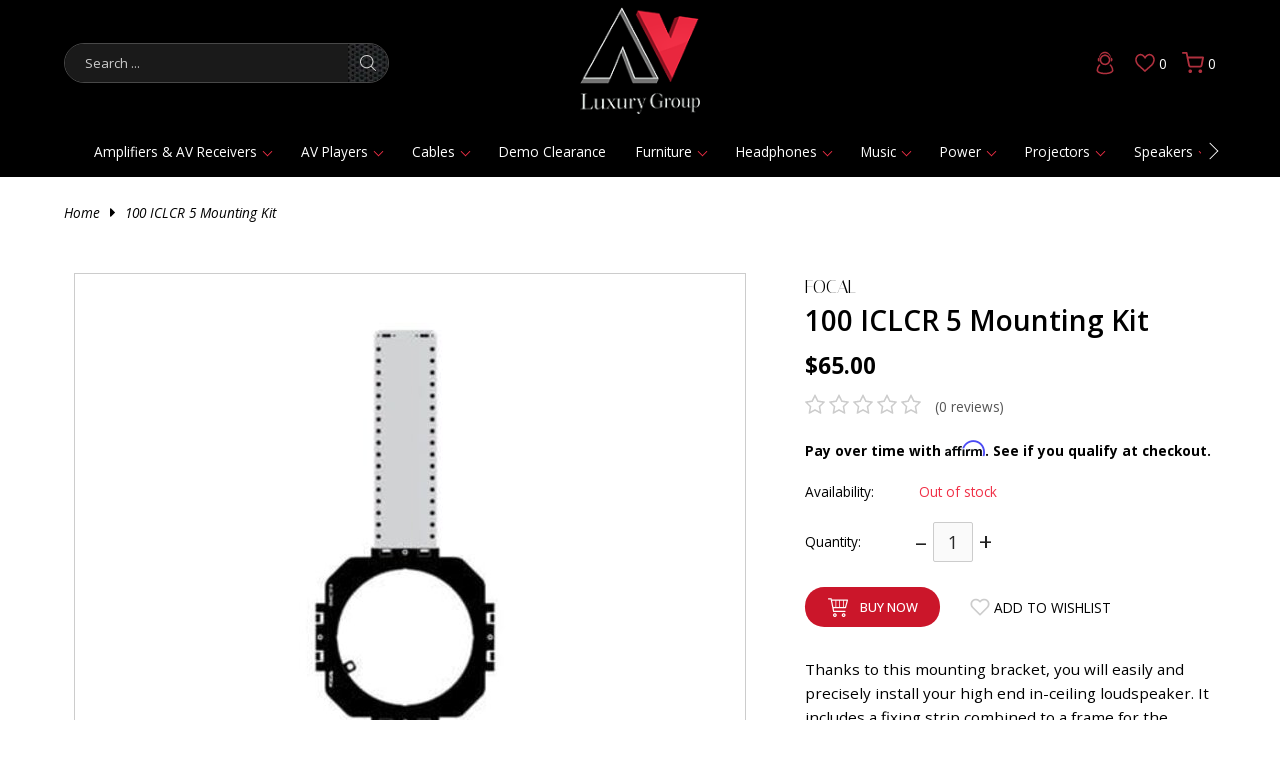

--- FILE ---
content_type: text/html;charset=utf-8
request_url: https://www.avluxurygroup.com/focal-100clcr5-mounting-kit.html
body_size: 37408
content:
<!DOCTYPE html>
<html lang="en">
<head>
<meta charset="utf-8"/>
<!-- [START] 'blocks/head.rain' -->
<!--

  (c) 2008-2026 Lightspeed Netherlands B.V.
  http://www.lightspeedhq.com
  Generated: 19-01-2026 @ 01:05:42

-->
<link rel="canonical" href="https://www.avluxurygroup.com/focal-100clcr5-mounting-kit.html"/>
<link rel="alternate" href="https://www.avluxurygroup.com/index.rss" type="application/rss+xml" title="New products"/>
<meta name="robots" content="noodp,noydir"/>
<link href="info@avluxurygroup.com" rel="publisher"/>
<meta name="google-site-verification" content="&lt;!-- Google tag (gtag.js) --&gt;"/>
<meta name="google-site-verification" content="&lt;script async src=&quot;https://www.googletagmanager.com/gtag/js?id=G-6GXLL2Q9R6&quot;&gt;&lt;/script&gt;"/>
<meta name="google-site-verification" content="&lt;script&gt;"/>
<meta name="google-site-verification" content="window.dataLayer = window.dataLayer || [];"/>
<meta name="google-site-verification" content="function gtag(){dataLayer.push(arguments);}"/>
<meta name="google-site-verification" content="gtag(&#039;js&#039;"/>
<meta name="google-site-verification" content="new Date());"/>
<meta name="google-site-verification" content="gtag(&#039;config&#039;"/>
<meta name="google-site-verification" content="&#039;G-6GXLL2Q9R6&#039;);"/>
<meta name="google-site-verification" content="&lt;/script&gt;"/>
<meta name="google-site-verification" content="&lt;!-- Google Tag Manager (noscript) --&gt;"/>
<meta name="google-site-verification" content="&lt;noscript&gt;&lt;iframe src=&quot;https://www.googletagmanager.com/ns.html?id=GTM-PD6QQT9Z&quot;"/>
<meta name="google-site-verification" content="height=&quot;0&quot; width=&quot;0&quot; style=&quot;display:none;visibility:hidden&quot;&gt;&lt;/iframe&gt;&lt;/noscript&gt;"/>
<meta name="google-site-verification" content="&lt;!-- End Google Tag Manager (noscript) --&gt;"/>
<meta name="google-site-verification" content="E_sKch6--JkhhnjkFrmukYMVx5bWIBGLcbD39yk1qrc"/>
<meta property="og:url" content="https://www.avluxurygroup.com/focal-100clcr5-mounting-kit.html?source=facebook"/>
<meta property="og:site_name" content="AV Luxury Group"/>
<meta property="og:title" content="Focal 100ICLCR5 Mounting Kit | Shop Online"/>
<meta property="og:description" content="Thanks to this mounting bracket, you will easily and precisely install your high end in-ceiling loudspeaker. It includes a fixing strip combined to a frame for"/>
<meta property="og:image" content="https://cdn.shoplightspeed.com/shops/607339/files/11204678/focal-100-iclcr-5-mounting-kit.jpg"/>
<script src="https://www.powr.io/powr.js?external-type=lightspeed"></script>
<script>
//bust
</script>
<script>
var ae_lsecomapps_account_shop_id = "1515";
</script>
<script src="https://lsecom.advision-ecommerce.com/apps/js/api/affirm.min.js"></script>
<!--[if lt IE 9]>
<script src="https://cdn.shoplightspeed.com/assets/html5shiv.js?2025-02-20"></script>
<![endif]-->
<!-- [END] 'blocks/head.rain' -->
<title>Focal 100ICLCR5 Mounting Kit | Shop Online - AV Luxury Group</title>
<meta name="description" content="Thanks to this mounting bracket, you will easily and precisely install your high end in-ceiling loudspeaker. It includes a fixing strip combined to a frame for">
<meta name="keywords" content="Focal, 100, ICLCR, 5, Mounting, Kit, Discover high-end audio stores near you and explore the best Bluetooth speakers, wireless speakers, Magico speakers, Bowers &amp; Wilkins, Focal speakers, JBL speakers, and more. Find top-quality home theater speakers">
<meta http-equiv="X-UA-Compatible" content="IE=edge">
<meta name="viewport" content="width=device-width, initial-scale=1.0">
<meta name="apple-mobile-web-app-capable" content="yes">
<meta name="apple-mobile-web-app-status-bar-style" content="black">
<meta name="copyright" content="eCommerce Web Store Customized & Supported by: AdVision eCommerce Inc (BC) © 2026">
<link rel="shortcut icon" href="https://cdn.shoplightspeed.com/shops/607339/themes/18543/v/932446/assets/favicon.png?20240319175836" type="image/x-icon">
<link rel="preconnect" href="https://fonts.googleapis.com">
<link rel="preconnect" href="https://fonts.gstatic.com" crossorigin>
<link href="https://fonts.googleapis.com/css2?family=Italiana&family=Open+Sans:ital,wght@0,300..800;1,300..800&display=swap" rel="stylesheet"><link rel="stylesheet" href="https://cdn.shoplightspeed.com/shops/607339/themes/18543/assets/settings.css?20250826175808">	
<style>html,body,div,span,applet,object,iframe,h1,h2,h3,h4,h5,h6,p,blockquote,pre,a,abbr,acronym,address,big,cite,code,del,dfn,em,img,ins,kbd,q,s,samp,small,strike,strong,sub,sup,tt,var,b,u,i,center,dl,dt,dd,ol,ul,li,fieldset,form,label,legend,table,caption,tbody,tfoot,thead,tr,th,td,article,aside,canvas,details,embed,figure,figcaption,footer,header,hgroup,menu,output,ruby,section,summary,time,mark,audio,video{margin:0;padding:0;border:0}article,aside,details,figcaption,figure,footer,header,hgroup,menu,nav,section{display:block}html{font-size:16px;scroll-behavior:smooth}body{line-height:1.6;font-size:.85rem;font-weight:400;font-family:var(--font-family);font-style:normal;font-optical-sizing:auto;overflow-x:hidden}ol,ul{list-style:none}blockquote,q{quotes:none}blockquote:before,blockquote:after,q:before,q:after{content:"";content:none}table{border-collapse:collapse;border-spacing:0}h1,h2,h3,h4,h5{line-height:1.2;font-weight:600;font-family:var(--font-heading)}h1{font-size:clamp(1.25rem,1.5rem + .65vw,36px)}h2{font-size:clamp(1.125rem,1.35rem + .5vw,28px)}h3{font-size:clamp(.875rem,1.2rem + .25vw,24px)}h4{font-size:.9rem}img,svg{max-width:100%;width:unset;height:unset}a{color:inherit;outline:none;cursor:pointer;text-decoration:none;-webkit-transition:all .3s ease .15s;-moz-transition:all .3s ease .15s;-o-transition:all .3s ease .15s;-ms-transition:all .3s ease .15s;transition:all .3s ease .15s}a svg{-webkit-transition:all .3s ease .15s;-moz-transition:all .3s ease .15s;-o-transition:all .3s ease .15s;-ms-transition:all .3s ease .15s;transition:all .3s ease .15s}a:hover{text-decoration:none;color:var(--accent-color);outline:none}a:hover svg{fill:var(--accent-color)}*{-moz-box-sizing:border-box;-webkit-box-sizing:border-box;box-sizing:border-box}textarea{min-height:200px}input:focus,select:focus,button:focus,textarea:focus{outline:none}.lSSlideOuter{overflow:hidden;-webkit-touch-callout:none;-webkit-user-select:none;-khtml-user-select:none;-moz-user-select:none;-ms-user-select:none;user-select:none}.lightSlider:before,.lightSlider:after{content:" ";display:table}.lightSlider{overflow:hidden;margin:0}.lSSlideWrapper{max-width:100%;overflow:hidden;position:relative}.lSSlideWrapper>.lightSlider:after{clear:both}.lSSlideWrapper .lSSlide{-webkit-transform:translate(0px, 0px);-ms-transform:translate(0px, 0px);transform:translate(0px, 0px);-webkit-transition:all 1s;-webkit-transition-property:-webkit-transform,height;-moz-transition-property:-moz-transform,height;transition-property:transform,height;-webkit-transition-duration:inherit !important;transition-duration:inherit !important;-webkit-transition-timing-function:inherit !important;transition-timing-function:inherit !important}.lSSlideWrapper .lSFade{position:relative}.lSSlideWrapper .lSFade>*{position:absolute !important;top:0;left:0;z-index:9;margin-right:0;width:100%}.lSSlideWrapper.usingCss .lSFade>*{opacity:0;-webkit-transition-delay:0s;transition-delay:0s;-webkit-transition-duration:inherit !important;transition-duration:inherit !important;-webkit-transition-property:opacity;transition-property:opacity;-webkit-transition-timing-function:inherit !important;transition-timing-function:inherit !important}.lSSlideWrapper .lSFade>*.active{z-index:10}.lSSlideWrapper.usingCss .lSFade>*.active{opacity:1}.lSSlideOuter .lSPager.lSpg{margin:10px 0 0;padding:0;text-align:center}.lSSlideOuter .lSPager.lSpg>li{display:inline-block;padding:0 3px}.lSSlideOuter .lSPager.lSpg>li a{background-color:var(--grey);display:block;height:5px;overflow:hidden;text-indent:-999em;width:40px;position:relative;z-index:99;-webkit-transition:all .5s linear 0s;transition:all .5s linear 0s}.lSSlideOuter .lSPager.lSpg>li:hover a,.lSSlideOuter .lSPager.lSpg>li.active a{background-color:var(--accent-color)}.lSSlideOuter .media{opacity:.8}.lSSlideOuter .media.active{opacity:1}.lSSlideOuter .lSPager.lSGallery{list-style:none outside none;padding-left:0;margin:0;overflow:hidden;transform:translate3d(0px, 0px, 0px);-moz-transform:translate3d(0px, 0px, 0px);-ms-transform:translate3d(0px, 0px, 0px);-webkit-transform:translate3d(0px, 0px, 0px);-o-transform:translate3d(0px, 0px, 0px);-webkit-transition-property:-webkit-transform;-moz-transition-property:-moz-transform;-webkit-touch-callout:none;-webkit-user-select:none;-khtml-user-select:none;-moz-user-select:none;-ms-user-select:none;user-select:none}.lSSlideOuter .lSPager.lSGallery li{overflow:hidden;-webkit-transition:border-radius .12s linear 0s .35s linear 0s;transition:border-radius .12s linear 0s .35s linear 0s}.lSSlideOuter .lSPager.lSGallery li a{display:block}.lSSlideOuter .lSPager.lSGallery img{display:block;margin:auto}.lSSlideOuter .lSPager.lSGallery:before,.lSSlideOuter .lSPager.lSGallery:after{content:" ";display:table}.lSSlideOuter .lSPager.lSGallery:after{clear:both}.lSAction>a{width:42px;height:42px;display:flex;align-items:center;justify-content:center;top:calc(50% - 21px);background-color:var(--black);border-radius:50%;cursor:pointer;position:absolute;z-index:50;-webkit-transition:all .65s ease-in;transition:all .65s ease-in}.lSAction>a .arrow{border-color:var(--white);width:12px;height:12px}.lSAction>a svg{position:relative;fill:var(--white)}.lSAction>a:hover{background-color:var(--button-bg-color)}.lSAction>a:hover{opacity:1}.lSAction>a:hover svg{fill:var(--white)}.lSAction>a.hidden{display:none !important}.lSAction>.lSPrev{left:40px}.lSAction>.lSPrev svg{left:-1px}.lSAction>.lSNext{right:40px}.lSAction>.lSNext svg{right:-1px}.lSAction>a.disabled{pointer-events:none}.cS-hidden{height:1px;opacity:0;filter:alpha(opacity=0);overflow:hidden}.lSSlideOuter.vertical{position:relative}.lSSlideOuter.vertical.noPager{padding-right:0px !important}.lSSlideOuter.vertical .lSGallery{position:absolute !important;right:0;top:0}.lSSlideOuter.vertical .lightSlider>*{width:100% !important;max-width:none !important}.lSSlideOuter.vertical .lSAction>a{left:50%;margin-left:-14px;margin-top:0}.lSSlideOuter.vertical .lSAction>.lSNext{background-position:31px -31px;bottom:10px;top:auto}.lSSlideOuter.vertical .lSAction>.lSPrev{background-position:0 -31px;bottom:auto;top:10px}.lSSlideOuter.lSrtl{direction:rtl}.lSSlideOuter .lightSlider,.lSSlideOuter .lSPager{padding-left:0;list-style:none outside none}.lSSlideOuter.lSrtl .lightSlider,.lSSlideOuter.lSrtl .lSPager{padding-right:0}.lSSlideOuter .lightSlider>*,.lSSlideOuter .lSGallery li{float:left}.lSSlideOuter.lSrtl .lightSlider>*,.lSSlideOuter.lSrtl .lSGallery li{float:right !important}@-webkit-keyframes rightEnd{0%{left:0}50%{left:-15px}100%{left:0}}@keyframes rightEnd{0%{left:0}50%{left:-15px}100%{left:0}}@-webkit-keyframes topEnd{0%{top:0}50%{top:-15px}100%{top:0}}@keyframes topEnd{0%{top:0}50%{top:-15px}100%{top:0}}@-webkit-keyframes leftEnd{0%{left:0}50%{left:15px}100%{left:0}}@keyframes leftEnd{0%{left:0}50%{left:15px}100%{left:0}}@-webkit-keyframes bottomEnd{0%{bottom:0}50%{bottom:-15px}100%{bottom:0}}@keyframes bottomEnd{0%{bottom:0}50%{bottom:-15px}100%{bottom:0}}.lSSlideOuter .rightEnd{-webkit-animation:rightEnd .3s;animation:rightEnd .3s;position:relative}.lSSlideOuter .leftEnd{-webkit-animation:leftEnd .3s;animation:leftEnd .3s;position:relative}.lSSlideOuter.vertical .rightEnd{-webkit-animation:topEnd .3s;animation:topEnd .3s;position:relative}.lSSlideOuter.vertical .leftEnd{-webkit-animation:bottomEnd .3s;animation:bottomEnd .3s;position:relative}.lSSlideOuter.lSrtl .rightEnd{-webkit-animation:leftEnd .3s;animation:leftEnd .3s;position:relative}.lSSlideOuter.lSrtl .leftEnd{-webkit-animation:rightEnd .3s;animation:rightEnd .3s;position:relative}.lightSlider.lsGrab>*{cursor:-webkit-grab;cursor:-moz-grab;cursor:-o-grab;cursor:-ms-grab;cursor:grab}.lightSlider.lsGrabbing>*{cursor:move;cursor:-webkit-grabbing;cursor:-moz-grabbing;cursor:-o-grabbing;cursor:-ms-grabbing;cursor:grabbing}.topbar{padding:7px 15px;background-color:var(--topbar-bg-color);color:var(--topbar-text-color);text-align:center}.topbar a{color:inherit}.topbar a:hover{text-decoration:underline}.search_form{max-width:325px;display:flex;align-items:center;overflow:hidden;border:1px solid rgba(238,238,238,.3019607843);-webkit-border-radius:25px;-moz-border-radius:25px;-ms-border-radius:25px;border-radius:25px}.search_form input{border:0 !important;color:var(--white) !important;background-color:#1a1a1a;color:var(--white);width:calc(100% - 40px);padding:10px 20px !important}.search_form button{border:0;width:40px;padding:0;height:38px;-webkit-border-radius:unset;-moz-border-radius:unset;-ms-border-radius:unset;border-radius:unset;background-image:var(--button-bg)}.search_form button:hover{background-color:rgba(0,0,0,0)}.search_form button:hover svg{fill:var(--header-accent-color) !important}.container{width:90%;max-width:var(--max-width);margin-left:auto;margin-right:auto}header.header{background-color:var(--header-bg-color);color:var(--header-text-color);position:sticky;z-index:500;top:0}header.header .header__grid{display:grid;grid-template-columns:40fr 10fr 40fr;grid-gap:10px;align-items:center;padding:7px 0}header.header .header__logo{text-align:center}header.header .header__logo img{max-width:120px}header.header .header__links ul{display:flex;justify-content:flex-end;align-items:center}header.header .header__links ul li{margin-left:15px}header.header .header__links ul li:first-of-type{margin-left:0}header.header .header__links ul li a{display:flex;justify-content:flex-end;align-items:center}header.header .header__links ul li a span{padding-left:4px}header.header .header__links ul li:hover>a svg{fill:var(--header-hover-text-color)}header.header .header__links__search{display:none}header.header.sticky .header__grid{padding-bottom:0}header.header.sticky .header__logo img{max-width:90px}header.header.sticky nav{padding:6px 15px}nav{padding:15px;position:relative;z-index:100}nav button{position:absolute;z-index:1;padding:0;width:12px;height:20px;background-color:rgba(0,0,0,0)}nav button .arrow{width:12px;height:12px;border-color:var(--white)}nav button:hover{background-color:rgba(0,0,0,0)}nav button:hover .arrow{border-color:var(--header-accent-color)}nav button.prev{left:-2px}nav button.next{right:-2px}nav ul.main{overflow:hidden;white-space:nowrap;display:flex;align-items:center}nav ul.main.contract{justify-content:unset}nav ul.main>li{position:relative;margin:0 15px}nav ul.main>li a{display:inline-flex;align-items:center}nav ul.main>li a span{display:inline-block;margin-left:7px;width:7px;height:7px;border-color:var(--header-accent-color)}nav ul.main>li.hover>a,nav ul.main>li.active>a{color:var(--header-accent-color)}nav ul.sub{position:absolute;top:100%;left:0;padding:5px 20px;max-width:200px;z-index:1;background-color:var(--header-bg-color);color:var(--header-text-color)}nav ul.sub>li{position:relative;margin-bottom:10px;font-weight:300;font-size:.8rem}nav ul.sub>li a{display:flex;align-items:center}nav ul.sub>li a span{position:absolute;right:-5px;top:calc(50% - 3px);z-index:5;width:7px;height:7px;border-color:var(--white)}nav ul.sub>li:hover ul.sub_sub{display:block}nav ul.sub>li:hover>a,nav ul.sub>li.active>a{color:var(--header-accent-color)}nav ul.sub_sub{display:none;position:absolute;top:-10px;left:calc(100% - 1px);padding:10px 20px 5px 40px;width:200px;z-index:1;background-color:var(--header-bg-color);color:var(--header-text-color)}nav ul.sub_sub>li{margin-bottom:10px;font-size:.8rem;font-weight:300}nav ul.sub_sub>li a{display:flex}nav ul.sub_sub>li:hover>a,nav ul.sub_sub>li.active>a{color:var(--header-accent-color)}.hero img{display:block;width:100%;min-height:500px;max-height:70vh;object-fit:cover}.hero .lSAction>a{width:unset;background-color:unset;height:unset;top:calc(50% - 8px)}.hero .lSAction>a .arrow{width:16px;height:16px}.hero .lSAction>a:hover .arrow{border-color:var(--accent-color)}.hero .lSAction>.lSPrev{left:10px}.hero .lSAction>.lSNext{right:10px}.hero li{position:relative}.hero li a.btn{position:absolute;bottom:3rem;left:calc(50% - 62px);z-index:51;background-color:var(--button-bg-color-opaque)}.hero li a.btn:hover{background-color:var(--button-hover-bg-color)}.btnExit{z-index:3;position:absolute;top:5px;width:28px;height:28px;-webkit-border-radius:50%;-moz-border-radius:50%;-ms-border-radius:50%;border-radius:50%;background-color:var(--black);display:flex;align-items:center;justify-content:center;right:5px}.btnExit svg{fill:var(--white)}.btnExit:hover svg{fill:var(--red);transform:rotate(90deg)}.btnMobile{display:none;background-color:rgba(0,0,0,0) !important;width:32px;padding:0}.btnMobile span{display:block;height:5px;width:100%;margin:3px 0;transition:all 1s ease-in-out;background-color:var(--accent-color)}.btnMobile span:first-of-type{margin-top:0}.btnMobile span:last-child{margin-bottom:0}.btnMobile:hover span{background-color:var(--header-hover-text-color)}.search_outer_wrapper{background-color:var(--black);padding:30px 0;position:relative;margin-top:-102px;-webkit-transition:all .65s ease .15s;-moz-transition:all .65s ease .15s;-o-transition:all .65s ease .15s;-ms-transition:all .65s ease .15s;transition:all .65s ease .15s}.search_outer_wrapper .btnShut{position:absolute;top:6px;right:6px;width:32px;height:32px;display:flex;align-items:center;justify-content:center;-webkit-transition:all .5s ease .15s;-moz-transition:all .5s ease .15s;-o-transition:all .5s ease .15s;-ms-transition:all .5s ease .15s;transition:all .5s ease .15s;-webkit-border-radius:50%;-moz-border-radius:50%;-ms-border-radius:50%;border-radius:50%;background-color:var(--white)}.search_outer_wrapper .btnShut svg{fill:var(--black)}.search_outer_wrapper .btnShut:hover{transform:rotate(180deg);background-color:var(--red)}.search_outer_wrapper .btnShut:hover svg{fill:var(--white)}.search_outer_wrapper form{max-width:500px;width:70%;margin:auto;display:flex;align-items:center;overflow:hidden}.search_outer_wrapper form input{border:0;font-size:1rem;-webkit-border-radius:5px;-moz-border-radius:5px;-ms-border-radius:5px;border-radius:5px;background-color:var(--white);width:calc(100% - 30px);padding:10px 20px}.search_outer_wrapper form input:focus{border:0}.search_outer_wrapper form button{border:0;padding:5px;display:flex;-webkit-border-radius:unset;-moz-border-radius:unset;-ms-border-radius:unset;border-radius:unset;background-color:rgba(0,0,0,0)}.search_outer_wrapper form button:hover svg{fill:var(--white)}.search_outer_wrapper.show{margin-top:0}.search_outer_wrapper.sticky{position:fixed;left:0;right:0;top:0;z-index:1200}@media(max-width: 680px){.btnMobile{display:block}.search_form,nav{display:none}header.header .header__grid{grid-template-columns:10fr 15fr 75fr}header.header .header__links__search{display:inline-block}}@media(max-width: 480px){header.header .header__logo img{max-width:90px}}
</style><link rel="stylesheet" href="https://cdn.shoplightspeed.com/shops/607339/themes/18543/assets/jquery-fancybox.css?20250826175808"><link rel="stylesheet" href="https://cdn.shoplightspeed.com/shops/607339/themes/18543/assets/av-luxury.css?20250826175808">
<link rel="stylesheet" href="https://cdn.shoplightspeed.com/assets/gui-2-0.css?2025-02-20">
<link rel="stylesheet" href="https://cdn.shoplightspeed.com/assets/gui-responsive-2-0.css?2025-02-20">
<link rel="stylesheet" href="https://cdn.shoplightspeed.com/shops/607339/themes/18543/assets/custom.css?20250826175808">
<meta name="msvalidate.01" content="E0C6EC8869F87283638696FF45C88FBB" />
</head>
<body>
<section class="search_outer_wrapper">
	<div class="search_wrapper">
		<a href="javascript:;" aria-label="Close search window" onclick="$('.search_outer_wrapper').removeClass('show')" class="btnShut"><svg width="20" height="20" viewBox="0 0 24 24"><path d="M5.293 6.707l5.293 5.293-5.293 5.293c-0.391 0.391-0.391 1.024 0 1.414s1.024 0.391 1.414 0l5.293-5.293 5.293 5.293c0.391 0.391 1.024 0.391 1.414 0s0.391-1.024 0-1.414l-5.293-5.293 5.293-5.293c0.391-0.391 0.391-1.024 0-1.414s-1.024-0.391-1.414 0l-5.293 5.293-5.293-5.293c-0.391-0.391-1.024-0.391-1.414 0s-0.391 1.024 0 1.414z"></path></svg></a>
		<form action="https://www.avluxurygroup.com/search/" method="get">
			<input type="text" name="q" autocomplete="off" value="" required aria-label="Search your product here" placeholder="Search..." />
			<button type="submit" aria-label="Search"><svg fill="#fff" width="30" viewBox="0 0 32 32"><path d="M19.427 20.427c-1.39 0.99-3.090 1.573-4.927 1.573-4.694 0-8.5-3.806-8.5-8.5s3.806-8.5 8.5-8.5c4.694 0 8.5 3.806 8.5 8.5 0 1.837-0.583 3.537-1.573 4.927l5.585 5.585c0.55 0.55 0.546 1.431-0 1.976l-0.023 0.023c-0.544 0.544-1.431 0.546-1.976 0l-5.585-5.585zM14.5 20c3.59 0 6.5-2.91 6.5-6.5s-2.91-6.5-6.5-6.5c-3.59 0-6.5 2.91-6.5 6.5s2.91 6.5 6.5 6.5v0z"></path></svg></button>
		</form>			
	</div>
</section><header class="header"> 
	<section class="container">
		<section class="header__grid">
			<div class="header__search">
				<button type="button" aria-label="Main menu" class="btnMobile"><span></span><span></span><span></span></button>
				<form action="https://www.avluxurygroup.com/search/" method="get" class="search_form">
					<input type="text" name="q" value="" required aria-label="Search" placeholder="Search ..." />
					<button type="submit" title="Search" aria-label="Search">
						<svg width="16" height="16" viewBox="0 0 18 18" fill="#ccc" xmlns="http://www.w3.org/2000/svg"><path fill-rule="evenodd" clip-rule="evenodd" d="M7.57363 13.7574C4.03439 13.7574 1.16531 10.9384 1.16531 7.45547C1.16531 3.9725 4.03439 1.14788 7.57363 1.14788C11.1129 1.14788 13.9825 3.9725 13.9825 7.45547C13.9825 10.9384 11.1129 13.7574 7.57363 13.7574ZM17.8301 17.021L13.183 12.4464C14.3995 11.1241 15.1473 9.37982 15.1473 7.45547C15.1473 3.33667 11.7566 0 7.57363 0C3.39069 0 0 3.33667 0 7.45547C0 11.5686 3.39069 14.9053 7.57363 14.9053C9.38095 14.9053 11.0386 14.2808 12.3406 13.2398L17.0063 17.8312C17.2342 18.0563 17.6028 18.0563 17.8301 17.8312C18.058 17.6118 18.058 17.246 17.8301 17.021Z"/></svg>
					</button>
				</form>		
			</div>
			<div class="header__logo">
				<a href="https://www.avluxurygroup.com/" aria-label="&quot;Explore High-End Audio Systems, Audio Cables, Home Theater Design &amp; Installation, Headphones, and Home Automation Solutions&quot; logo"><img src="https://cdn.shoplightspeed.com/shops/607339/themes/18543/v/932445/assets/logo.png?20240319175652" width="113" height="117" alt="&quot;Explore High-End Audio Systems, Audio Cables, Home Theater Design &amp; Installation, Headphones, and Home Automation Solutions&quot;"></a>
			</div>
			<div class="header__links">
				<ul>
					<li class="header__links__search"><a href="javascript:;" onclick="$('.search_outer_wrapper').toggleClass('show')" title="Search"><svg fill="#b0303e" width="20" height="20" viewBox="0 0 18 18" fill="none" xmlns="http://www.w3.org/2000/svg"><path fill-rule="evenodd" clip-rule="evenodd" d="M7.57363 13.7574C4.03439 13.7574 1.16531 10.9384 1.16531 7.45547C1.16531 3.9725 4.03439 1.14788 7.57363 1.14788C11.1129 1.14788 13.9825 3.9725 13.9825 7.45547C13.9825 10.9384 11.1129 13.7574 7.57363 13.7574ZM17.8301 17.021L13.183 12.4464C14.3995 11.1241 15.1473 9.37982 15.1473 7.45547C15.1473 3.33667 11.7566 0 7.57363 0C3.39069 0 0 3.33667 0 7.45547C0 11.5686 3.39069 14.9053 7.57363 14.9053C9.38095 14.9053 11.0386 14.2808 12.3406 13.2398L17.0063 17.8312C17.2342 18.0563 17.6028 18.0563 17.8301 17.8312C18.058 17.6118 18.058 17.246 17.8301 17.021Z"/></svg></a></li>				
									<li><a href="/account/login" title="Login"><svg xmlns="http://www.w3.org/2000/svg" xmlns:xlink="http://www.w3.org/1999/xlink" x="0px" y="0px" width="30" height="30" viewBox="0 0 1728 1728" enable-background="new 0 0 1728 1728" xml:space="preserve" fill="#b0303e"> <g> <g> <path  d="M380.502,1263.01c3.121-20.197,5.682-40.504,9.462-60.58c17.942-95.316,62.735-176.484,130.686-245.129 c19.39-19.588,45.331-20.195,63.521-2.59c17.983,17.408,18.143,43.574-1.017,63.539c-34.29,35.742-62.298,75.488-82.2,120.988 c-20.386,46.602-29.692,95.527-32.661,145.99c-1.028,17.48,5.191,31.713,17.392,43.646c27.532,26.932,61.701,42.336,97.26,54.961 c69.37,24.631,141.124,36.764,214.495,41.096c58.24,3.441,116.393,3.23,174.324-3.014c87.428-9.414,171.814-29.113,248.395-75.34 c30.104-18.172,42.496-43.375,39.131-77.307c-9.564-96.457-45.604-180.887-114.387-250.318 c-13.477-13.602-19.893-29.084-13.928-48.404c5.426-17.568,18.285-26.145,35.18-29.652c14.863-3.086,27.168,2.668,37.6,12.891 c64.553,63.264,108.064,138.725,129.133,226.594c5.959,24.854,8.332,50.566,12.424,75.875c0.496,3.082,1.445,6.09,2.188,9.131 c0,14.256,0,28.51,0,42.768c-5.486,24.461-13.641,47.635-29.988,67.369c-25.801,31.154-58.395,53.256-94.535,70.086 c-82.648,38.492-170.594,56.182-260.793,64.43c-18.855,1.725-37.732,3.219-56.602,4.816c-29.303,0-58.607,0-87.91,0 c-24.296-2.322-48.601-4.555-72.885-6.986c-75.741-7.584-149.604-23.648-219.715-53.574 c-66.871-28.541-127.106-64.973-144.565-143.764C380.502,1294.689,380.502,1278.852,380.502,1263.01z"/> <path  d="M891.32,376.8c23.76,5.371,48.371,8.362,71.133,16.516c114.814,41.13,183.297,122.837,204.518,242.624 c30.367,171.403-94.732,324.346-253.494,349.415c-165.091,26.068-319.025-80.885-351.766-244.767 C529.556,579.65,636.183,418.233,797.3,384.076c13.053-2.767,26.247-4.866,39.374-7.275C854.89,376.8,873.107,376.8,891.32,376.8z M644.232,682.196c-0.013,120.498,98.333,219.533,218.147,219.673c122.173,0.145,221.104-97.755,221.306-219.005 c0.201-120.2-98.891-218.224-220.645-218.265C743.322,464.561,644.241,563.092,644.232,682.196z"/> </g> <path fill-rule="evenodd" clip-rule="evenodd"  d="M543.498,779.03H519.96c-43.333,0-78.462-35.128-78.462-78.461 v-58.613c0-43.333,35.129-78.461,78.462-78.461h23.538V779.03z"/> <path fill-rule="evenodd" clip-rule="evenodd"  d="M1188.498,779.03h23.539c43.332,0,78.461-35.128,78.461-78.461 v-58.613c0-43.333-35.129-78.461-78.461-78.461h-23.539V779.03z"/> <g> <path fill-rule="evenodd" clip-rule="evenodd"  d="M1188.135,561.279c0,0-1.449,9.733,20.988,8.308 c-14.625-176.259-157.188-357.351-346.893-356.438c-194.47,0.937-318.732,161.846-350.509,352.385 c10.345,2.438,20.643,3.733,29.86,2.284c46.916-130.156,124.449-264.389,319.497-267.595 C1037.166,297.328,1150.498,430.328,1188.135,561.279z"/> </g> </g> </svg></a></li>
									<li><a href="/account/wishlist" title="Wish List"><svg fill="#b0303e" xmlns="http://www.w3.org/2000/svg" xmlns:xlink="http://www.w3.org/1999/xlink" x="0px" y="0px" width="20" height="20" viewBox="0 0 500 500" enable-background="new 0 0 500 500" xml:space="preserve"> <g> <g> <path  d="M367.477,61.697c1.297,0.262,2.729,0.495,4.27,0.656l0.081,0.008l0.081,0.008 c10.111,1.018,19.164,3.748,27.686,8.351c28.226,15.235,45.07,39.258,53.016,75.601c0.859,3.938,1.546,8.431,2.271,13.187 c0.224,1.468,0.452,2.965,0.692,4.491v11.861c-0.269,1.311-0.488,2.71-0.638,4.187c-2.813,28.086-12.536,54.135-29.721,79.63 c-11.453,16.987-26.961,31.649-42.029,44.978c-34.333,30.398-69.062,61.436-102.646,91.451 c-9.463,8.456-18.926,16.913-28.389,25.364c-1.139,1.016-2.273,2.033-3.408,3.054c-24.652-22.39-49.306-44.772-73.962-67.157 c-23.207-21.07-46.414-42.14-69.615-63.209c-30.114-27.351-48.797-58.675-57.115-95.754c-1.042-4.649-1.896-9.744-2.799-15.138 c-0.267-1.588-0.538-3.208-0.82-4.853v-12.537c0.291-1.433,0.555-3.059,0.73-4.837l0.009-0.09l0.008-0.09 c1.409-15.032,4.734-28.205,10.155-40.246c13.284-29.453,32.203-47.108,59.51-55.551c3.074-0.948,7.329-1.723,11.833-2.543 c1.454-0.265,2.935-0.534,4.453-0.822h12.086c1.278,0.252,2.696,0.478,4.221,0.634l0.034,0.003l0.034,0.004 c18.881,1.901,34.673,9.165,48.279,22.207c4.764,4.566,9.62,10.516,14.76,16.814c2.713,3.325,5.519,6.762,8.519,10.26 l34.836,40.618l29.097-44.911l0.104-0.162c0.444-0.688,1.273-1.968,2.074-3.161c12.913-19.251,29.361-31.717,50.275-38.109 c4.005-1.223,9.148-2.164,14.597-3.161c1.816-0.333,3.67-0.672,5.569-1.036L367.477,61.697 M372.778,21.697 c-7.033,0-14.07,0-21.104,0c-9.31,1.938-18.842,3.173-27.906,5.941c-30.4,9.291-54.138,27.733-71.813,54.083 c-1.045,1.557-2.066,3.137-2.532,3.856c-8.635-10.067-16.493-20.834-25.964-29.912c-20.022-19.191-44.164-30.329-71.948-33.127 c-1.082-0.111-2.127-0.552-3.198-0.842c-7.035,0-14.069,0-21.104,0c-8.057,1.68-16.321,2.726-24.155,5.142 c-40.217,12.435-67.164,39.59-84.185,77.329c-7.576,16.83-11.795,34.589-13.517,52.958c-0.122,1.241-0.602,2.442-0.922,3.666 c0,7.035,0,14.064,0,21.098c1.512,8.425,2.718,16.917,4.588,25.261c10.405,46.379,34.251,84.827,69.253,116.618 c53.833,48.887,107.688,97.765,161.521,146.663c2.817,2.56,5.522,5.24,8.29,7.872c0.318,0,0.639,0,0.958,0 c9.914-9.003,19.765-18.08,29.75-26.997c43.6-38.938,87.139-77.95,130.909-116.704c18.005-15.925,35.162-32.516,48.679-52.563 c20.048-29.746,32.765-62.17,36.355-98.003c0.072-0.731,0.541-1.433,0.836-2.146c0-7.034,0-14.063,0-21.098 c-1.278-7.675-2.227-15.417-3.887-23.012C481.954,93.27,459.594,57.653,418.59,35.52c-13.295-7.183-27.598-11.432-42.677-12.95 C374.857,22.46,373.824,21.992,372.778,21.697L372.778,21.697z"/> </g> </g> </svg><span id="wishlist_qty">0</span></a></li>	
					<li><a href="/cart" title="My cart"><svg fill="#b0303e" width="22" viewBox="0 0 24 24"><path d="M11 21c0-0.552-0.225-1.053-0.586-1.414s-0.862-0.586-1.414-0.586-1.053 0.225-1.414 0.586-0.586 0.862-0.586 1.414 0.225 1.053 0.586 1.414 0.862 0.586 1.414 0.586 1.053-0.225 1.414-0.586 0.586-0.862 0.586-1.414zM22 21c0-0.552-0.225-1.053-0.586-1.414s-0.862-0.586-1.414-0.586-1.053 0.225-1.414 0.586-0.586 0.862-0.586 1.414 0.225 1.053 0.586 1.414 0.862 0.586 1.414 0.586 1.053-0.225 1.414-0.586 0.586-0.862 0.586-1.414zM7.221 7h14.57l-1.371 7.191c-0.046 0.228-0.166 0.425-0.332 0.568-0.18 0.156-0.413 0.246-0.688 0.241h-9.734c-0.232 0.003-0.451-0.071-0.626-0.203-0.19-0.143-0.329-0.351-0.379-0.603zM1 2h3.18l0.848 4.239c0.108 0.437 0.502 0.761 0.972 0.761h1.221l-0.4-2h-0.821c-0.552 0-1 0.448-1 1 0 0.053 0.004 0.105 0.012 0.155 0.004 0.028 0.010 0.057 0.017 0.084l1.671 8.347c0.149 0.751 0.57 1.383 1.14 1.811 0.521 0.392 1.17 0.613 1.854 0.603h9.706c0.748 0.015 1.455-0.261 1.995-0.727 0.494-0.426 0.848-1.013 0.985-1.683l1.602-8.402c0.103-0.543-0.252-1.066-0.795-1.17-0.065-0.013-0.13-0.019-0.187-0.018h-16.18l-0.84-4.196c-0.094-0.462-0.497-0.804-0.98-0.804h-4c-0.552 0-1 0.448-1 1s0.448 1 1 1z"></path></svg><span class="cart_qty">0</span></a></li>			
				</ul>
			</div>		
		</section>
		<nav>
			<button class="prev hidden"><span class="arrow arrow-left"></span></button>
			<button class="next"><span class="arrow arrow-right"></span></button>
			<ul class="main">	
							<li data-category-id="195175">
					<a href="https://www.avluxurygroup.com/amplifiers-av-receivers/">Amplifiers &amp;  AV Receivers<span class="arrow arrow-down"></span></a>
				</li>
							<li data-category-id="195153">
					<a href="https://www.avluxurygroup.com/av-players/">AV Players<span class="arrow arrow-down"></span></a>
				</li>
							<li data-category-id="195174">
					<a href="https://www.avluxurygroup.com/cables/">Cables<span class="arrow arrow-down"></span></a>
				</li>
							<li data-category-id="3663189">
					<a href="https://www.avluxurygroup.com/demo-clearance/">Demo Clearance</a>
				</li>
							<li data-category-id="195163">
					<a href="https://www.avluxurygroup.com/furniture/">Furniture<span class="arrow arrow-down"></span></a>
				</li>
							<li data-category-id="195152">
					<a href="https://www.avluxurygroup.com/headphones/">Headphones<span class="arrow arrow-down"></span></a>
				</li>
							<li data-category-id="4503553">
					<a href="https://www.avluxurygroup.com/music-4503553/">Music<span class="arrow arrow-down"></span></a>
				</li>
							<li data-category-id="195157">
					<a href="https://www.avluxurygroup.com/power/">Power<span class="arrow arrow-down"></span></a>
				</li>
							<li data-category-id="195159">
					<a href="https://www.avluxurygroup.com/projectors/">Projectors<span class="arrow arrow-down"></span></a>
				</li>
							<li data-category-id="195151">
					<a href="https://www.avluxurygroup.com/speakers/">Speakers<span class="arrow arrow-down"></span></a>
				</li>
							<li data-category-id="195166">
					<a href="https://www.avluxurygroup.com/turntables/">Turntables<span class="arrow arrow-down"></span></a>
				</li>
							<li data-category-id="4818537">
					<a href="https://www.avluxurygroup.com/dac-digital-to-analog-converters/">DAC - Digital to Analog Converters </a>
				</li>
								
				<li>
					<a href="/collection/offers">Sale</a>
				</li>
				<li><a href="https://www.avluxurygroup.com/brands/">Brands</a></li>
					
								<li data-category-id="500">
					<a href="https://www.avluxurygroup.com/blogs/newsletter/">Newsletter 
					<span class="arrow arrow-down"></span></a>
				</li>
						
									
				
			</ul>
			<div class="sub_categories">
											<ul class="sub hidden" id="category_195175">
									<li>
						<a href="https://www.avluxurygroup.com/amplifiers-av-receivers/home-theater-processor-audio-video-processors/">Home Theater Processor | Audio/Video Processors</a>	
											
					</li>
									<li>
						<a href="https://www.avluxurygroup.com/amplifiers-av-receivers/2-channel-amplifier/">2 Channel Amplifier<span class="arrow arrow-right"></span></a>	
												
						<ul class="sub_sub">
													<li>
								<a href="https://www.avluxurygroup.com/amplifiers-av-receivers/2-channel-amplifier/tube/">Tube</a>	
							</li>
													<li>
								<a href="https://www.avluxurygroup.com/amplifiers-av-receivers/2-channel-amplifier/hybrid/">Hybrid</a>	
							</li>
													<li>
								<a href="https://www.avluxurygroup.com/amplifiers-av-receivers/2-channel-amplifier/solid-state/">Solid State</a>	
							</li>
												
						</ul>
											
					</li>
									<li>
						<a href="https://www.avluxurygroup.com/amplifiers-av-receivers/av-receivers/">AV Receivers<span class="arrow arrow-right"></span></a>	
												
						<ul class="sub_sub">
													<li>
								<a href="https://www.avluxurygroup.com/amplifiers-av-receivers/av-receivers/5-channel-av-receiver/">5 Channel AV Receiver</a>	
							</li>
													<li>
								<a href="https://www.avluxurygroup.com/amplifiers-av-receivers/av-receivers/7-channel-av-receiver/">7 Channel AV Receiver</a>	
							</li>
													<li>
								<a href="https://www.avluxurygroup.com/amplifiers-av-receivers/av-receivers/9-channel-av-receiver/">9 Channel AV Receiver</a>	
							</li>
													<li>
								<a href="https://www.avluxurygroup.com/amplifiers-av-receivers/av-receivers/11-channel-av-receiver/">11 Channel AV Receiver</a>	
							</li>
													<li>
								<a href="https://www.avluxurygroup.com/amplifiers-av-receivers/av-receivers/2-channel-stereo-receiver/">2 Channel Stereo Receiver</a>	
							</li>
												
						</ul>
											
					</li>
									<li>
						<a href="https://www.avluxurygroup.com/amplifiers-av-receivers/3-channel-amplifier/">3 Channel Amplifier</a>	
											
					</li>
									<li>
						<a href="https://www.avluxurygroup.com/amplifiers-av-receivers/5-channel-amplifier/">5 Channel Amplifier</a>	
											
					</li>
									<li>
						<a href="https://www.avluxurygroup.com/amplifiers-av-receivers/7-channel-amplifier/">7 Channel Amplifier</a>	
											
					</li>
									<li>
						<a href="https://www.avluxurygroup.com/amplifiers-av-receivers/8-channel-amplifier/">8 Channel Amplifier</a>	
											
					</li>
									<li>
						<a href="https://www.avluxurygroup.com/amplifiers-av-receivers/9-channel-amplifier/">9 Channel Amplifier</a>	
											
					</li>
									<li>
						<a href="https://www.avluxurygroup.com/amplifiers-av-receivers/11-channel-amplifier/">11 Channel Amplifier</a>	
											
					</li>
									<li>
						<a href="https://www.avluxurygroup.com/amplifiers-av-receivers/12-channel-amplifier/">12 Channel Amplifier</a>	
											
					</li>
									<li>
						<a href="https://www.avluxurygroup.com/amplifiers-av-receivers/16-channel-amplifier/">16 Channel Amplifier</a>	
											
					</li>
									<li>
						<a href="https://www.avluxurygroup.com/amplifiers-av-receivers/mono-block-amplifier/">Mono Block Amplifier<span class="arrow arrow-right"></span></a>	
												
						<ul class="sub_sub">
													<li>
								<a href="https://www.avluxurygroup.com/amplifiers-av-receivers/mono-block-amplifier/solid-state/">Solid State</a>	
							</li>
													<li>
								<a href="https://www.avluxurygroup.com/amplifiers-av-receivers/mono-block-amplifier/tube/">Tube</a>	
							</li>
													<li>
								<a href="https://www.avluxurygroup.com/amplifiers-av-receivers/mono-block-amplifier/hybrid/">Hybrid</a>	
							</li>
												
						</ul>
											
					</li>
									<li>
						<a href="https://www.avluxurygroup.com/amplifiers-av-receivers/tube-amplifier/">Tube Amplifier<span class="arrow arrow-right"></span></a>	
												
						<ul class="sub_sub">
													<li>
								<a href="https://www.avluxurygroup.com/amplifiers-av-receivers/tube-amplifier/mono-tube-amplifier/">Mono Tube Amplifier</a>	
							</li>
												
						</ul>
											
					</li>
									<li>
						<a href="https://www.avluxurygroup.com/amplifiers-av-receivers/4-channel-amplifier/">4 Channel Amplifier</a>	
											
					</li>
									<li>
						<a href="https://www.avluxurygroup.com/amplifiers-av-receivers/headphone-amplifier/">Headphone Amplifier</a>	
											
					</li>
									<li>
						<a href="https://www.avluxurygroup.com/amplifiers-av-receivers/pre-amplifier/">Pre-Amplifier<span class="arrow arrow-right"></span></a>	
												
						<ul class="sub_sub">
													<li>
								<a href="https://www.avluxurygroup.com/amplifiers-av-receivers/pre-amplifier/tube-pre-amplifier/">Tube Pre-Amplifier</a>	
							</li>
													<li>
								<a href="https://www.avluxurygroup.com/amplifiers-av-receivers/pre-amplifier/solid-state-pre-amplifier/">Solid State Pre-Amplifier</a>	
							</li>
													<li>
								<a href="https://www.avluxurygroup.com/amplifiers-av-receivers/pre-amplifier/phono-pre-amplifier/">Phono Pre-Amplifier</a>	
							</li>
													<li>
								<a href="https://www.avluxurygroup.com/amplifiers-av-receivers/pre-amplifier/digital-pre-amplifier/">Digital Pre-Amplifier</a>	
							</li>
												
						</ul>
											
					</li>
									<li>
						<a href="https://www.avluxurygroup.com/amplifiers-av-receivers/integrated-analog-amplifier/">Integrated Analog Amplifier<span class="arrow arrow-right"></span></a>	
												
						<ul class="sub_sub">
													<li>
								<a href="https://www.avluxurygroup.com/amplifiers-av-receivers/integrated-analog-amplifier/solid-state/">Solid State</a>	
							</li>
													<li>
								<a href="https://www.avluxurygroup.com/amplifiers-av-receivers/integrated-analog-amplifier/tube/">Tube</a>	
							</li>
												
						</ul>
											
					</li>
									<li>
						<a href="https://www.avluxurygroup.com/amplifiers-av-receivers/6-zone-matrix-amplifier/">6-Zone Matrix Amplifier</a>	
											
					</li>
									<li>
						<a href="https://www.avluxurygroup.com/amplifiers-av-receivers/8-zone-matrix-amplifier/">8-Zone Matrix Amplifier</a>	
											
					</li>
										
				</ul>
							
											<ul class="sub hidden" id="category_195153">
									<li>
						<a href="https://www.avluxurygroup.com/av-players/cd-sacd-players/">CD &amp; SACD Players<span class="arrow arrow-right"></span></a>	
												
						<ul class="sub_sub">
													<li>
								<a href="https://www.avluxurygroup.com/av-players/cd-sacd-players/dac-digital-to-analog-converter/">DAC (Digital to Analog Converter)</a>	
							</li>
												
						</ul>
											
					</li>
									<li>
						<a href="https://www.avluxurygroup.com/av-players/high-end-media-streamers/">High End Media Streamers</a>	
											
					</li>
									<li>
						<a href="https://www.avluxurygroup.com/av-players/music-streamer/">Music Streamer</a>	
											
					</li>
									<li>
						<a href="https://www.avluxurygroup.com/av-players/4k-media-player/">4K Media Player</a>	
											
					</li>
										
				</ul>
							
											<ul class="sub hidden" id="category_195174">
									<li>
						<a href="https://www.avluxurygroup.com/cables/hdmi-cable/">HDMI Cable<span class="arrow arrow-right"></span></a>	
												
						<ul class="sub_sub">
													<li>
								<a href="https://www.avluxurygroup.com/cables/hdmi-cable/4k-fiber-optic-hdmi/">4K Fiber Optic HDMI</a>	
							</li>
												
						</ul>
											
					</li>
									<li>
						<a href="https://www.avluxurygroup.com/cables/optical-audio-cables/">Optical Audio Cables</a>	
											
					</li>
									<li>
						<a href="https://www.avluxurygroup.com/cables/subwoofer-cables/">Subwoofer Cables</a>	
											
					</li>
									<li>
						<a href="https://www.avluxurygroup.com/cables/xlr-cables/">XLR Cables</a>	
											
					</li>
									<li>
						<a href="https://www.avluxurygroup.com/cables/audio-cable-accessories/">Audio Cable Accessories</a>	
											
					</li>
									<li>
						<a href="https://www.avluxurygroup.com/cables/rca-cables/">RCA Cables</a>	
											
					</li>
									<li>
						<a href="https://www.avluxurygroup.com/cables/digital-coaxial/">Digital Coaxial</a>	
											
					</li>
									<li>
						<a href="https://www.avluxurygroup.com/cables/phono-cables/">Phono Cables</a>	
											
					</li>
									<li>
						<a href="https://www.avluxurygroup.com/cables/usb-cable/">USB Cable</a>	
											
					</li>
									<li>
						<a href="https://www.avluxurygroup.com/cables/digital-cables/">Digital Cables </a>	
											
					</li>
										
				</ul>
							
										
											<ul class="sub hidden" id="category_195163">
									<li>
						<a href="https://www.avluxurygroup.com/furniture/av-cabinets/">AV Cabinets</a>	
											
					</li>
									<li>
						<a href="https://www.avluxurygroup.com/furniture/av-racks-stands/">AV Racks &amp; Stands<span class="arrow arrow-right"></span></a>	
												
						<ul class="sub_sub">
													<li>
								<a href="https://www.avluxurygroup.com/furniture/av-racks-stands/av-rack-products/">AV Rack Products</a>	
							</li>
												
						</ul>
											
					</li>
									<li>
						<a href="https://www.avluxurygroup.com/furniture/mounts/">Mounts<span class="arrow arrow-right"></span></a>	
												
						<ul class="sub_sub">
													<li>
								<a href="https://www.avluxurygroup.com/furniture/mounts/tilting-tv-mounts/">Tilting TV Mounts</a>	
							</li>
													<li>
								<a href="https://www.avluxurygroup.com/furniture/mounts/fixed-mounts/">Fixed Mounts</a>	
							</li>
													<li>
								<a href="https://www.avluxurygroup.com/furniture/mounts/articulated-mounts/">Articulated Mounts</a>	
							</li>
												
						</ul>
											
					</li>
									<li>
						<a href="https://www.avluxurygroup.com/furniture/furniture-accessories/">Furniture Accessories</a>	
											
					</li>
									<li>
						<a href="https://www.avluxurygroup.com/furniture/office-furniture/">Office Furniture</a>	
											
					</li>
									<li>
						<a href="https://www.avluxurygroup.com/furniture/theater-seating/">Theater Seating</a>	
											
					</li>
										
				</ul>
							
											<ul class="sub hidden" id="category_195152">
									<li>
						<a href="https://www.avluxurygroup.com/headphones/headphone-accessories/">Headphone Accessories</a>	
											
					</li>
									<li>
						<a href="https://www.avluxurygroup.com/headphones/headphone-amplifier/">Headphone Amplifier</a>	
											
					</li>
									<li>
						<a href="https://www.avluxurygroup.com/headphones/in-ear-headphones/">In Ear Headphones</a>	
											
					</li>
									<li>
						<a href="https://www.avluxurygroup.com/headphones/noise-cancelling-headphones/">Noise Cancelling Headphones</a>	
											
					</li>
									<li>
						<a href="https://www.avluxurygroup.com/headphones/wireless-headphones/">Wireless Headphones</a>	
											
					</li>
									<li>
						<a href="https://www.avluxurygroup.com/headphones/open-back-headphones/">Open Back Headphones</a>	
											
					</li>
										
				</ul>
							
											<ul class="sub hidden" id="category_4503553">
									<li>
						<a href="https://www.avluxurygroup.com/music/vinyl/">Vinyl<span class="arrow arrow-right"></span></a>	
												
						<ul class="sub_sub">
													<li>
								<a href="https://www.avluxurygroup.com/music/vinyl/180-gram/">180 Gram</a>	
							</li>
													<li>
								<a href="https://www.avluxurygroup.com/music/vinyl/200-gram/">200 Gram</a>	
							</li>
													<li>
								<a href="https://www.avluxurygroup.com/music/vinyl/45-rpm/">45 RPM</a>	
							</li>
													<li>
								<a href="https://www.avluxurygroup.com/music/vinyl/7/">7&quot;</a>	
							</li>
													<li>
								<a href="https://www.avluxurygroup.com/music/vinyl/150-gram/">150 Gram</a>	
							</li>
													<li>
								<a href="https://www.avluxurygroup.com/music/vinyl/120-gram/">120 Gram</a>	
							</li>
													<li>
								<a href="https://www.avluxurygroup.com/music/vinyl/140-gram/">140 Gram</a>	
							</li>
													<li>
								<a href="https://www.avluxurygroup.com/music/vinyl/mono-record/">Mono Record</a>	
							</li>
													<li>
								<a href="https://www.avluxurygroup.com/music/vinyl/vinyl-cleaning-solutions/">Vinyl Cleaning Solutions</a>	
							</li>
													<li>
								<a href="https://www.avluxurygroup.com/music/vinyl/vinyl-cleaning-machines/">Vinyl Cleaning Machines</a>	
							</li>
													<li>
								<a href="https://www.avluxurygroup.com/music/vinyl/vinyl-cleaning-accessories/">Vinyl Cleaning Accessories</a>	
							</li>
												
						</ul>
											
					</li>
									<li>
						<a href="https://www.avluxurygroup.com/music/cds/">CD&#039;s<span class="arrow arrow-right"></span></a>	
												
						<ul class="sub_sub">
													<li>
								<a href="https://www.avluxurygroup.com/music/cds/single-cd/">Single CD</a>	
							</li>
													<li>
								<a href="https://www.avluxurygroup.com/music/cds/double-cd/">Double CD</a>	
							</li>
												
						</ul>
											
					</li>
									<li>
						<a href="https://www.avluxurygroup.com/music/sacd/">SACD<span class="arrow arrow-right"></span></a>	
												
						<ul class="sub_sub">
													<li>
								<a href="https://www.avluxurygroup.com/music/sacd/hybrid-sacd/">Hybrid SACD</a>	
							</li>
													<li>
								<a href="https://www.avluxurygroup.com/music/sacd/single-sacd/">Single SACD</a>	
							</li>
													<li>
								<a href="https://www.avluxurygroup.com/music/sacd/double-sacd/">Double SACD</a>	
							</li>
													<li>
								<a href="https://www.avluxurygroup.com/music/sacd/triple-sacd/">Triple SACD</a>	
							</li>
												
						</ul>
											
					</li>
										
				</ul>
							
											<ul class="sub hidden" id="category_195157">
									<li>
						<a href="https://www.avluxurygroup.com/power/uninterruptible-power-supply/">Uninterruptible Power Supply</a>	
											
					</li>
									<li>
						<a href="https://www.avluxurygroup.com/power/power-cables/">Power Cables<span class="arrow arrow-right"></span></a>	
												
						<ul class="sub_sub">
													<li>
								<a href="https://www.avluxurygroup.com/power/power-cables/trigger-control-cables/">Trigger &amp; Control Cables</a>	
							</li>
												
						</ul>
											
					</li>
										
				</ul>
							
											<ul class="sub hidden" id="category_195159">
									<li>
						<a href="https://www.avluxurygroup.com/projectors/projector-bulbs-accessories/">Projector Bulbs &amp; Accessories</a>	
											
					</li>
									<li>
						<a href="https://www.avluxurygroup.com/projectors/projector-screens/">Projector Screens</a>	
											
					</li>
										
				</ul>
							
											<ul class="sub hidden" id="category_195151">
									<li>
						<a href="https://www.avluxurygroup.com/speakers/speaker-stands-accessories/">Speaker Stands &amp; Accessories</a>	
											
					</li>
									<li>
						<a href="https://www.avluxurygroup.com/speakers/subwoofers-195288/">Subwoofers</a>	
											
					</li>
									<li>
						<a href="https://www.avluxurygroup.com/speakers/speaker-mounts-accessories/">Speaker Mounts &amp; Accessories</a>	
											
					</li>
									<li>
						<a href="https://www.avluxurygroup.com/speakers/active-powered-speaker/">Active/Powered Speaker</a>	
											
					</li>
									<li>
						<a href="https://www.avluxurygroup.com/speakers/floor-standing-speakers/">Floor-Standing Speakers</a>	
											
					</li>
									<li>
						<a href="https://www.avluxurygroup.com/speakers/subwoofers/">Subwoofers<span class="arrow arrow-right"></span></a>	
												
						<ul class="sub_sub">
													<li>
								<a href="https://www.avluxurygroup.com/speakers/subwoofers/in-wall-subwoofers/">In-Wall Subwoofers</a>	
							</li>
													<li>
								<a href="https://www.avluxurygroup.com/speakers/subwoofers/powered-subwoofers/">Powered Subwoofers</a>	
							</li>
													<li>
								<a href="https://www.avluxurygroup.com/speakers/subwoofers/outdoor-subwoofers/">Outdoor Subwoofers</a>	
							</li>
													<li>
								<a href="https://www.avluxurygroup.com/speakers/subwoofers/in-ceiling-subwoofers/">In-Ceiling Subwoofers</a>	
							</li>
													<li>
								<a href="https://www.avluxurygroup.com/speakers/subwoofers/wireless-subwoofers/">Wireless Subwoofers</a>	
							</li>
													<li>
								<a href="https://www.avluxurygroup.com/speakers/subwoofers/subwoofer-accessories/">Subwoofer Accessories</a>	
							</li>
												
						</ul>
											
					</li>
									<li>
						<a href="https://www.avluxurygroup.com/speakers/center-channel-speakers/">Center Channel Speakers</a>	
											
					</li>
									<li>
						<a href="https://www.avluxurygroup.com/speakers/bookshelf-speakers/">Bookshelf Speakers<span class="arrow arrow-right"></span></a>	
												
						<ul class="sub_sub">
													<li>
								<a href="https://www.avluxurygroup.com/speakers/bookshelf-speakers/wireless-bookshelf-speakers/">Wireless Bookshelf Speakers</a>	
							</li>
												
						</ul>
											
					</li>
									<li>
						<a href="https://www.avluxurygroup.com/speakers/outdoor-speakers/">Outdoor Speakers</a>	
											
					</li>
									<li>
						<a href="https://www.avluxurygroup.com/speakers/in-ceiling-speakers/">In-Ceiling Speakers</a>	
											
					</li>
									<li>
						<a href="https://www.avluxurygroup.com/speakers/in-wall-speakers/">In-Wall Speakers</a>	
											
					</li>
									<li>
						<a href="https://www.avluxurygroup.com/speakers/on-wall-speakers/">On-Wall Speakers</a>	
											
					</li>
									<li>
						<a href="https://www.avluxurygroup.com/speakers/bluetooth-speakers/">Bluetooth Speakers</a>	
											
					</li>
									<li>
						<a href="https://www.avluxurygroup.com/speakers/wireless-speakers/">Wireless Speakers</a>	
											
					</li>
									<li>
						<a href="https://www.avluxurygroup.com/speakers/soundbars/">Soundbars</a>	
											
					</li>
									<li>
						<a href="https://www.avluxurygroup.com/speakers/speaker-accessories/">Speaker Accessories</a>	
											
					</li>
									<li>
						<a href="https://www.avluxurygroup.com/speakers/speaker-connectors/">Speaker Connectors</a>	
											
					</li>
										
				</ul>
							
											<ul class="sub hidden" id="category_195166">
									<li>
						<a href="https://www.avluxurygroup.com/turntables/turntable-accessories/">Turntable Accessories</a>	
											
					</li>
										
				</ul>
							
										
							<ul class="sub hidden" id="category_500">
					
									<li>
						<a href="https://www.avluxurygroup.com/blogs/newsletter/how-to-transform-your-living-room-into-a-luxury-ho/" class="t-capitalize">How to Transform Your Living Room Into a Luxury Home Theater</a>
					</li>
									<li>
						<a href="https://www.avluxurygroup.com/blogs/newsletter/do-expensive-audio-speakers-really-sound-better-or/" class="t-capitalize">Do Expensive Audio Speakers Really Sound Better or Is It Just Hype?</a>
					</li>
									<li>
						<a href="https://www.avluxurygroup.com/blogs/newsletter/inside-our-las-vegas-demo-clearance-premium-deals/" class="t-capitalize">Inside Our Las Vegas Demo Clearance – Premium Deals You Can’t Miss</a>
					</li>
									<li>
						<a href="https://www.avluxurygroup.com/blogs/newsletter/top-10-power-amplifiers/" class="t-capitalize">Top 10 power amplifiers</a>
					</li>
									<li>
						<a href="https://www.avluxurygroup.com/blogs/newsletter/what-is-considered-high-end-audio/" class="t-capitalize">what is considered high-end audio?</a>
					</li>
											
				</ul>
			</div>
		</nav>
	</section>
</header>	
<main>
		
<section class="container product_page m-25-t">
	<div class="breadcrumbs flex left-center flex-wrap m-15-t m-10-b italics" role="nav" aria-label="Breadcrumbs">
	<a href="https://www.avluxurygroup.com/">Home</a>
		<span class="p-5-r"></span><svg version="1.1" xmlns="http://www.w3.org/2000/svg" width="15" height="15" viewBox="0 0 9 28"><path d="M9 14c0 0.266-0.109 0.516-0.297 0.703l-7 7c-0.187 0.187-0.438 0.297-0.703 0.297-0.547 0-1-0.453-1-1v-14c0-0.547 0.453-1 1-1 0.266 0 0.516 0.109 0.703 0.297l7 7c0.187 0.187 0.297 0.438 0.297 0.703z"></path></svg><span class="p-5-r"></span>
	<a href="https://www.avluxurygroup.com/focal-100clcr5-mounting-kit.html" aria-current="true">100 ICLCR 5 Mounting Kit</a>
	</div>	<div itemscope itemtype="http://schema.org/Product" class="m-50-t">
		<meta itemprop="description" content="Thanks to this mounting bracket, you will easily and precisely install your high end in-ceiling loudspeaker. It includes a fixing strip combined to a frame for the location.  Free Shipping to Continental US only !" />		<meta itemprop="name" content="100 ICLCR 5 Mounting Kit" />
		<div class="m-40-b form_action">
			<div class="product-img">
				<h1>100 ICLCR 5 Mounting Kit</h1>
								<div class="product-img-wrapper">	
					<div id="main_carousel">		
											<button class="bPrev"><span class="arrow arrow-left"></span></button>
						<button class="bNext"><span class="arrow arrow-right"></span></button>
											
						<ul>						
													<li data-src="https://cdn.shoplightspeed.com/shops/607339/files/11204678/670x700x1/100-iclcr-5-mounting-kit.jpg" data-thumb="https://cdn.shoplightspeed.com/shops/607339/files/11204678/125x125x1/100-iclcr-5-mounting-kit.jpg" ><a class="main_img" href="https://cdn.shoplightspeed.com/shops/607339/files/11204678/1500x1500x2/100-iclcr-5-mounting-kit.jpg" data-fancybox="gallery">
								<img src="https://cdn.shoplightspeed.com/shops/607339/files/11204678/670x700x1/100-iclcr-5-mounting-kit.jpg" alt="100 ICLCR 5 Mounting Kit" width="670" height="700">
							</a></li>				
													<li data-src="https://cdn.shoplightspeed.com/shops/607339/files/51270242/670x700x1/100-iclcr-5-mounting-kit.jpg" data-thumb="https://cdn.shoplightspeed.com/shops/607339/files/51270242/125x125x1/100-iclcr-5-mounting-kit.jpg" ><a class="main_img" href="https://cdn.shoplightspeed.com/shops/607339/files/51270242/1500x1500x2/100-iclcr-5-mounting-kit.jpg" data-fancybox="gallery">
								<img src="https://cdn.shoplightspeed.com/shops/607339/files/51270242/670x700x1/100-iclcr-5-mounting-kit.jpg" alt="100 ICLCR 5 Mounting Kit" loading="lazy" width="670" height="700">
							</a></li>				
													<li data-src="https://cdn.shoplightspeed.com/shops/607339/files/51270245/670x700x1/100-iclcr-5-mounting-kit.jpg" data-thumb="https://cdn.shoplightspeed.com/shops/607339/files/51270245/125x125x1/100-iclcr-5-mounting-kit.jpg" ><a class="main_img" href="https://cdn.shoplightspeed.com/shops/607339/files/51270245/1500x1500x2/100-iclcr-5-mounting-kit.jpg" data-fancybox="gallery">
								<img src="https://cdn.shoplightspeed.com/shops/607339/files/51270245/670x700x1/100-iclcr-5-mounting-kit.jpg" alt="100 ICLCR 5 Mounting Kit" loading="lazy" width="670" height="700">
							</a></li>				
								
						</ul>
					</div>					
				</div>
								
			</div>
			<div class="product-info" itemprop="offers" itemscope itemtype="http://schema.org/Offer" >
								<meta itemprop="price" content="65.00" />
				<meta itemprop="priceCurrency" content="USD" />
				 
				<meta itemprop="itemCondition" itemtype="http://schema.org/OfferItemCondition" content="http://schema.org/NewCondition"/>
				<meta itemprop="url" content="https://www.avluxurygroup.com/focal-100clcr5-mounting-kit.html" />  
								<meta itemprop="availability" content="http://schema.org/InStock" />
								
				<div class="t-upper serif fs-2"><a href="https://www.avluxurygroup.com/brands/focal/">Focal</a></div>				<h1>100 ICLCR 5 Mounting Kit</h1>	
										<div class="m-10-t price fs-3 bold flex left-center">
										<span>$65.00</span>
					
										
				</div>			
							
								<div class="product_score m-10-t m-20-b" id="product_score">
					<div class="flex left-center">
																	<span><svg class="opaque relative" style="top:1px" width="20" viewBox="0 0 26 28"><path d="M17.766 15.687l4.781-4.641-6.594-0.969-2.953-5.969-2.953 5.969-6.594 0.969 4.781 4.641-1.141 6.578 5.906-3.109 5.891 3.109zM26 10.109c0 0.281-0.203 0.547-0.406 0.75l-5.672 5.531 1.344 7.812c0.016 0.109 0.016 0.203 0.016 0.313 0 0.422-0.187 0.781-0.641 0.781-0.219 0-0.438-0.078-0.625-0.187l-7.016-3.687-7.016 3.687c-0.203 0.109-0.406 0.187-0.625 0.187-0.453 0-0.656-0.375-0.656-0.781 0-0.109 0.016-0.203 0.031-0.313l1.344-7.812-5.688-5.531c-0.187-0.203-0.391-0.469-0.391-0.75 0-0.469 0.484-0.656 0.875-0.719l7.844-1.141 3.516-7.109c0.141-0.297 0.406-0.641 0.766-0.641s0.625 0.344 0.766 0.641l3.516 7.109 7.844 1.141c0.375 0.063 0.875 0.25 0.875 0.719z"></path></svg></span>
												&nbsp;
																	<span><svg class="opaque relative" style="top:1px" width="20" viewBox="0 0 26 28"><path d="M17.766 15.687l4.781-4.641-6.594-0.969-2.953-5.969-2.953 5.969-6.594 0.969 4.781 4.641-1.141 6.578 5.906-3.109 5.891 3.109zM26 10.109c0 0.281-0.203 0.547-0.406 0.75l-5.672 5.531 1.344 7.812c0.016 0.109 0.016 0.203 0.016 0.313 0 0.422-0.187 0.781-0.641 0.781-0.219 0-0.438-0.078-0.625-0.187l-7.016-3.687-7.016 3.687c-0.203 0.109-0.406 0.187-0.625 0.187-0.453 0-0.656-0.375-0.656-0.781 0-0.109 0.016-0.203 0.031-0.313l1.344-7.812-5.688-5.531c-0.187-0.203-0.391-0.469-0.391-0.75 0-0.469 0.484-0.656 0.875-0.719l7.844-1.141 3.516-7.109c0.141-0.297 0.406-0.641 0.766-0.641s0.625 0.344 0.766 0.641l3.516 7.109 7.844 1.141c0.375 0.063 0.875 0.25 0.875 0.719z"></path></svg></span>
												&nbsp;
																	<span><svg class="opaque relative" style="top:1px" width="20" viewBox="0 0 26 28"><path d="M17.766 15.687l4.781-4.641-6.594-0.969-2.953-5.969-2.953 5.969-6.594 0.969 4.781 4.641-1.141 6.578 5.906-3.109 5.891 3.109zM26 10.109c0 0.281-0.203 0.547-0.406 0.75l-5.672 5.531 1.344 7.812c0.016 0.109 0.016 0.203 0.016 0.313 0 0.422-0.187 0.781-0.641 0.781-0.219 0-0.438-0.078-0.625-0.187l-7.016-3.687-7.016 3.687c-0.203 0.109-0.406 0.187-0.625 0.187-0.453 0-0.656-0.375-0.656-0.781 0-0.109 0.016-0.203 0.031-0.313l1.344-7.812-5.688-5.531c-0.187-0.203-0.391-0.469-0.391-0.75 0-0.469 0.484-0.656 0.875-0.719l7.844-1.141 3.516-7.109c0.141-0.297 0.406-0.641 0.766-0.641s0.625 0.344 0.766 0.641l3.516 7.109 7.844 1.141c0.375 0.063 0.875 0.25 0.875 0.719z"></path></svg></span>
												&nbsp;
																	<span><svg class="opaque relative" style="top:1px" width="20" viewBox="0 0 26 28"><path d="M17.766 15.687l4.781-4.641-6.594-0.969-2.953-5.969-2.953 5.969-6.594 0.969 4.781 4.641-1.141 6.578 5.906-3.109 5.891 3.109zM26 10.109c0 0.281-0.203 0.547-0.406 0.75l-5.672 5.531 1.344 7.812c0.016 0.109 0.016 0.203 0.016 0.313 0 0.422-0.187 0.781-0.641 0.781-0.219 0-0.438-0.078-0.625-0.187l-7.016-3.687-7.016 3.687c-0.203 0.109-0.406 0.187-0.625 0.187-0.453 0-0.656-0.375-0.656-0.781 0-0.109 0.016-0.203 0.031-0.313l1.344-7.812-5.688-5.531c-0.187-0.203-0.391-0.469-0.391-0.75 0-0.469 0.484-0.656 0.875-0.719l7.844-1.141 3.516-7.109c0.141-0.297 0.406-0.641 0.766-0.641s0.625 0.344 0.766 0.641l3.516 7.109 7.844 1.141c0.375 0.063 0.875 0.25 0.875 0.719z"></path></svg></span>
												&nbsp;
																	<span><svg class="opaque relative" style="top:1px" width="20" viewBox="0 0 26 28"><path d="M17.766 15.687l4.781-4.641-6.594-0.969-2.953-5.969-2.953 5.969-6.594 0.969 4.781 4.641-1.141 6.578 5.906-3.109 5.891 3.109zM26 10.109c0 0.281-0.203 0.547-0.406 0.75l-5.672 5.531 1.344 7.812c0.016 0.109 0.016 0.203 0.016 0.313 0 0.422-0.187 0.781-0.641 0.781-0.219 0-0.438-0.078-0.625-0.187l-7.016-3.687-7.016 3.687c-0.203 0.109-0.406 0.187-0.625 0.187-0.453 0-0.656-0.375-0.656-0.781 0-0.109 0.016-0.203 0.031-0.313l1.344-7.812-5.688-5.531c-0.187-0.203-0.391-0.469-0.391-0.75 0-0.469 0.484-0.656 0.875-0.719l7.844-1.141 3.516-7.109c0.141-0.297 0.406-0.641 0.766-0.641s0.625 0.344 0.766 0.641l3.516 7.109 7.844 1.141c0.375 0.063 0.875 0.25 0.875 0.719z"></path></svg></span>
												&nbsp;
										<a href="javascript:;" onclick="$('.sidebar-container.review').addClass('voila')" class="p-10-l color-gry">(0 reviews)</a>					
					
					</div>
				</div>
								
				
					


								
				
				<form action="https://www.avluxurygroup.com/cart/add/28841528/" id="product_configure_form" method="post">
											<input type="hidden" name="bundle_id" id="product_configure_bundle_id" value="">
										
					<div class="m-20-t"><label>Availability:</label>
												<span class="p-10-l color-red">Out of stock</span>
										</div>
					
					<div class="change m-20-t">
						<label>Quantity:</label>
						<a href="javascript:;" class="p-10-l minus">&ndash;</a>
						<input type="text" name="quantity" value="1" required>
						<a href="javascript:;" class="plus">+</a>
					</div>
						
					<div class="m-25-t button flex left-center flex-wrap">
					
																		
														<button type="button" class="btn add" onclick="AddToCart(28841528, $('input[name=quantity]').val())"><svg width="20" viewBox="0 0 32 32"><path d="M31.914 5.4l-2.914 11.6c0 0.139-0.028 0.27-0.078 0.389-0.102 0.24-0.293 0.432-0.532 0.533-0.12 0.051-0.252 0.078-0.39 0.078h-19l0.8 4h17.2c0.553 0 1 0.447 1 1s-0.447 1-1 1h-18c-0.553 0-1-0.447-1-1l-3.8-19h-3.2c-0.552 0-1-0.448-1-1s0.448-1 1-1h4c0.553 0 1 0.448 1 1l0.2 1h24.8c0.553 0 1 0.448 1 1 0 0.143-0.032 0.277-0.086 0.4zM8.6 16h3.4v-10h-5.4l2 10zM18 6h-5v10h5v-10zM24 6h-5v10h5v-10zM25 6v10h2.253l2.533-10h-4.786zM11 26c1.657 0 3 1.344 3 3s-1.343 3-3 3-3-1.344-3-3 1.343-3 3-3zM11 30c0.553 0 1-0.447 1-1s-0.447-1-1-1-1 0.447-1 1 0.447 1 1 1zM25 26c1.657 0 3 1.344 3 3s-1.343 3-3 3-3-1.344-3-3 1.343-3 3-3zM25 30c0.553 0 1-0.447 1-1s-0.447-1-1-1-1 0.447-1 1 0.447 1 1 1z"></path></svg><span class="p-5-r"></span>BUY NOW</button>
																														<span class="p-10-l"></span>
						<a class="m-20-l flex left-center t-upper" aria-label="Add to WishList" href="javascript:;" onclick="AddToWishlist(17476706, 28841528)"><svg width="20" height="20" fill="#ccc" viewBox="0 0 24 24"><path d="M20.133 5.317c0.88 0.881 1.319 2.031 1.319 3.184s-0.44 2.303-1.319 3.182l-8.133 8.133-8.133-8.133c-0.879-0.879-1.318-2.029-1.318-3.183s0.439-2.304 1.318-3.183 2.029-1.318 3.183-1.318 2.304 0.439 3.183 1.318l1.060 1.060c0.391 0.391 1.024 0.391 1.414 0l1.062-1.062c0.879-0.879 2.029-1.318 3.182-1.317s2.303 0.44 3.182 1.319zM21.547 3.903c-1.269-1.269-2.934-1.904-4.596-1.905s-3.327 0.634-4.597 1.903l-0.354 0.355-0.353-0.353c-1.269-1.269-2.935-1.904-4.597-1.904s-3.328 0.635-4.597 1.904-1.904 2.935-1.904 4.597 0.635 3.328 1.904 4.597l8.84 8.84c0.391 0.391 1.024 0.391 1.414 0l8.84-8.84c1.269-1.269 1.904-2.934 1.905-4.596s-0.634-3.327-1.905-4.598z"></path></svg>&nbsp; <span>Add to Wishlist</span></a>
											</div>
				</form>
				
								<div class="m-25-t desc">Thanks to this mounting bracket, you will easily and precisely install your high end in-ceiling loudspeaker. It includes a fixing strip combined to a frame for the location.  Free Shipping to Continental US only !</div>				
								
				<div class="m-20-t p-10-t share_this flex left-center">					
					<span class="p-10-r bold">Share:</span>
					<a class="fb in-flex center-center" target="_blank" href="https://www.facebook.com/sharer/sharer.php?u=https://www.avluxurygroup.com/focal-100clcr5-mounting-kit.html"><svg width="25" height="25" viewBox="0 0 16 28"><path d="M14.984 0.187v4.125h-2.453c-1.922 0-2.281 0.922-2.281 2.25v2.953h4.578l-0.609 4.625h-3.969v11.859h-4.781v-11.859h-3.984v-4.625h3.984v-3.406c0-3.953 2.422-6.109 5.953-6.109 1.687 0 3.141 0.125 3.563 0.187z"></path></svg></a>
					
					<a class="ig in-flex center-center" target="_blank" href="https://www.instagram.com/avluxurygroup/"><svg width="20" height="20" viewBox="0 0 16 16"><path d="M8 1.441c2.137 0 2.391 0.009 3.231 0.047 0.781 0.034 1.203 0.166 1.484 0.275 0.372 0.144 0.641 0.319 0.919 0.597 0.281 0.281 0.453 0.547 0.6 0.919 0.109 0.281 0.241 0.706 0.275 1.484 0.037 0.844 0.047 1.097 0.047 3.231s-0.009 2.391-0.047 3.231c-0.034 0.781-0.166 1.203-0.275 1.484-0.144 0.372-0.319 0.641-0.597 0.919-0.281 0.281-0.547 0.453-0.919 0.6-0.281 0.109-0.706 0.241-1.484 0.275-0.844 0.037-1.097 0.047-3.231 0.047s-2.391-0.009-3.231-0.047c-0.781-0.034-1.203-0.166-1.484-0.275-0.372-0.144-0.641-0.319-0.919-0.597-0.281-0.281-0.453-0.547-0.6-0.919-0.109-0.281-0.241-0.706-0.275-1.484-0.038-0.844-0.047-1.097-0.047-3.231s0.009-2.391 0.047-3.231c0.034-0.781 0.166-1.203 0.275-1.484 0.144-0.372 0.319-0.641 0.597-0.919 0.281-0.281 0.547-0.453 0.919-0.6 0.281-0.109 0.706-0.241 1.484-0.275 0.841-0.038 1.094-0.047 3.231-0.047zM8 0c-2.172 0-2.444 0.009-3.297 0.047-0.85 0.038-1.434 0.175-1.941 0.372-0.528 0.206-0.975 0.478-1.419 0.925-0.447 0.444-0.719 0.891-0.925 1.416-0.197 0.509-0.334 1.091-0.372 1.941-0.037 0.856-0.047 1.128-0.047 3.3s0.009 2.444 0.047 3.297c0.038 0.85 0.175 1.434 0.372 1.941 0.206 0.528 0.478 0.975 0.925 1.419 0.444 0.444 0.891 0.719 1.416 0.922 0.509 0.197 1.091 0.334 1.941 0.372 0.853 0.037 1.125 0.047 3.297 0.047s2.444-0.009 3.297-0.047c0.85-0.037 1.434-0.175 1.941-0.372 0.525-0.203 0.972-0.478 1.416-0.922s0.719-0.891 0.922-1.416c0.197-0.509 0.334-1.091 0.372-1.941 0.037-0.853 0.047-1.125 0.047-3.297s-0.009-2.444-0.047-3.297c-0.037-0.85-0.175-1.434-0.372-1.941-0.197-0.531-0.469-0.978-0.916-1.422-0.444-0.444-0.891-0.719-1.416-0.922-0.509-0.197-1.091-0.334-1.941-0.372-0.856-0.041-1.128-0.050-3.3-0.050v0z"></path><path d="M8 3.891c-2.269 0-4.109 1.841-4.109 4.109s1.841 4.109 4.109 4.109 4.109-1.841 4.109-4.109c0-2.269-1.841-4.109-4.109-4.109zM8 10.666c-1.472 0-2.666-1.194-2.666-2.666s1.194-2.666 2.666-2.666c1.472 0 2.666 1.194 2.666 2.666s-1.194 2.666-2.666 2.666z"></path><path d="M13.231 3.728c0 0.53-0.43 0.959-0.959 0.959s-0.959-0.43-0.959-0.959c0-0.53 0.43-0.959 0.959-0.959s0.959 0.43 0.959 0.959z"></path></svg></a>		

					<a href="https://www.pinterest.com/avluxurygroup/" target="_blank"><svg version="1.1" xmlns="http://www.w3.org/2000/svg" width="25" height="25" viewBox="0 0 24 28"><path d="M24 14c0 6.625-5.375 12-12 12-1.188 0-2.312-0.172-3.406-0.5 0.453-0.719 0.969-1.641 1.219-2.562 0 0 0.141-0.531 0.844-3.297 0.406 0.797 1.625 1.5 2.922 1.5 3.859 0 6.484-3.516 6.484-8.234 0-3.547-3.016-6.875-7.609-6.875-5.688 0-8.563 4.094-8.563 7.5 0 2.063 0.781 3.906 2.453 4.594 0.266 0.109 0.516 0 0.594-0.313 0.063-0.203 0.187-0.734 0.25-0.953 0.078-0.313 0.047-0.406-0.172-0.672-0.484-0.578-0.797-1.313-0.797-2.359 0-3.031 2.266-5.75 5.906-5.75 3.219 0 5 1.969 5 4.609 0 3.453-1.531 6.375-3.813 6.375-1.25 0-2.188-1.031-1.891-2.312 0.359-1.516 1.062-3.156 1.062-4.25 0-0.984-0.531-1.813-1.625-1.813-1.281 0-2.312 1.328-2.312 3.109 0 0 0 1.141 0.391 1.906-1.313 5.563-1.547 6.531-1.547 6.531-0.219 0.906-0.234 1.922-0.203 2.766-4.234-1.859-7.187-6.078-7.187-11 0-6.625 5.375-12 12-12s12 5.375 12 12z"></path></svg></a>				
				</div>
				
				<div class="m-25-t special_icons">
					<img src="https://cdn.shoplightspeed.com/shops/607339/themes/18543/assets/icon-financing.png?20250826175808" width="86" height="100" loading="lazy">
					<img src="https://cdn.shoplightspeed.com/shops/607339/themes/18543/assets/icon-trade-up.png?20250826175808" width="86" height="100" loading="lazy">
					<img src="https://cdn.shoplightspeed.com/shops/607339/themes/18543/assets/icon-warranty.png?20250826175808" width="86" height="100" loading="lazy">
					<img src="https://cdn.shoplightspeed.com/shops/607339/themes/18543/assets/icon-shipping.png?20250826175808" width="86" height="100" loading="lazy">
				</div>
				
							</div>
		</div>
	</div>
	
	<div class="product_page__content m-20-t" id="tabs">
		<div class="product_page__content__tabs button_one_active">
			<button type="button" data-tab="one" class="active">Product Details</button>
			<button type="button" data-tab="two">Reviews (0)</button>		</div>
		
		<div class="tabbed_content">
			<div id="one" class="textpage p-10-t p-10-b">
				<p><em>This new high-end construction bracket is designed for the Focal 100 ICLCR 5 in-ceiling speaker. Attach the bracket to the ceiling joists before the drywall goes up to mark the speaker location for your builders. This ensures precise speaker placement, and helps make your installation go smoother.</em></p>
<p><strong><em>Features</em></strong></p>
<p><em>- Easily marks the speaker installation location</em></p>
<p><em>- Warranty: 1 year</em></p>
<p><em>- MFR # F100IC5LCRMOUNT</em></p>
			</div>			
						<div id="two" class="hidden p-10-t p-10-b">
					<div class="heading m-15-t flex center-top space-between">
						<div>
							<div class="flex left-center">
								<span class="p-10-r fs-1 lbold">Reviews</span>
																							<svg class="opaque relative" style="top:1px" width="22" viewBox="0 0 26 28"><path d="M17.766 15.687l4.781-4.641-6.594-0.969-2.953-5.969-2.953 5.969-6.594 0.969 4.781 4.641-1.141 6.578 5.906-3.109 5.891 3.109zM26 10.109c0 0.281-0.203 0.547-0.406 0.75l-5.672 5.531 1.344 7.812c0.016 0.109 0.016 0.203 0.016 0.313 0 0.422-0.187 0.781-0.641 0.781-0.219 0-0.438-0.078-0.625-0.187l-7.016-3.687-7.016 3.687c-0.203 0.109-0.406 0.187-0.625 0.187-0.453 0-0.656-0.375-0.656-0.781 0-0.109 0.016-0.203 0.031-0.313l1.344-7.812-5.688-5.531c-0.187-0.203-0.391-0.469-0.391-0.75 0-0.469 0.484-0.656 0.875-0.719l7.844-1.141 3.516-7.109c0.141-0.297 0.406-0.641 0.766-0.641s0.625 0.344 0.766 0.641l3.516 7.109 7.844 1.141c0.375 0.063 0.875 0.25 0.875 0.719z"></path></svg>
																															<svg class="opaque relative" style="top:1px" width="22" viewBox="0 0 26 28"><path d="M17.766 15.687l4.781-4.641-6.594-0.969-2.953-5.969-2.953 5.969-6.594 0.969 4.781 4.641-1.141 6.578 5.906-3.109 5.891 3.109zM26 10.109c0 0.281-0.203 0.547-0.406 0.75l-5.672 5.531 1.344 7.812c0.016 0.109 0.016 0.203 0.016 0.313 0 0.422-0.187 0.781-0.641 0.781-0.219 0-0.438-0.078-0.625-0.187l-7.016-3.687-7.016 3.687c-0.203 0.109-0.406 0.187-0.625 0.187-0.453 0-0.656-0.375-0.656-0.781 0-0.109 0.016-0.203 0.031-0.313l1.344-7.812-5.688-5.531c-0.187-0.203-0.391-0.469-0.391-0.75 0-0.469 0.484-0.656 0.875-0.719l7.844-1.141 3.516-7.109c0.141-0.297 0.406-0.641 0.766-0.641s0.625 0.344 0.766 0.641l3.516 7.109 7.844 1.141c0.375 0.063 0.875 0.25 0.875 0.719z"></path></svg>
																															<svg class="opaque relative" style="top:1px" width="22" viewBox="0 0 26 28"><path d="M17.766 15.687l4.781-4.641-6.594-0.969-2.953-5.969-2.953 5.969-6.594 0.969 4.781 4.641-1.141 6.578 5.906-3.109 5.891 3.109zM26 10.109c0 0.281-0.203 0.547-0.406 0.75l-5.672 5.531 1.344 7.812c0.016 0.109 0.016 0.203 0.016 0.313 0 0.422-0.187 0.781-0.641 0.781-0.219 0-0.438-0.078-0.625-0.187l-7.016-3.687-7.016 3.687c-0.203 0.109-0.406 0.187-0.625 0.187-0.453 0-0.656-0.375-0.656-0.781 0-0.109 0.016-0.203 0.031-0.313l1.344-7.812-5.688-5.531c-0.187-0.203-0.391-0.469-0.391-0.75 0-0.469 0.484-0.656 0.875-0.719l7.844-1.141 3.516-7.109c0.141-0.297 0.406-0.641 0.766-0.641s0.625 0.344 0.766 0.641l3.516 7.109 7.844 1.141c0.375 0.063 0.875 0.25 0.875 0.719z"></path></svg>
																															<svg class="opaque relative" style="top:1px" width="22" viewBox="0 0 26 28"><path d="M17.766 15.687l4.781-4.641-6.594-0.969-2.953-5.969-2.953 5.969-6.594 0.969 4.781 4.641-1.141 6.578 5.906-3.109 5.891 3.109zM26 10.109c0 0.281-0.203 0.547-0.406 0.75l-5.672 5.531 1.344 7.812c0.016 0.109 0.016 0.203 0.016 0.313 0 0.422-0.187 0.781-0.641 0.781-0.219 0-0.438-0.078-0.625-0.187l-7.016-3.687-7.016 3.687c-0.203 0.109-0.406 0.187-0.625 0.187-0.453 0-0.656-0.375-0.656-0.781 0-0.109 0.016-0.203 0.031-0.313l1.344-7.812-5.688-5.531c-0.187-0.203-0.391-0.469-0.391-0.75 0-0.469 0.484-0.656 0.875-0.719l7.844-1.141 3.516-7.109c0.141-0.297 0.406-0.641 0.766-0.641s0.625 0.344 0.766 0.641l3.516 7.109 7.844 1.141c0.375 0.063 0.875 0.25 0.875 0.719z"></path></svg>
																															<svg class="opaque relative" style="top:1px" width="22" viewBox="0 0 26 28"><path d="M17.766 15.687l4.781-4.641-6.594-0.969-2.953-5.969-2.953 5.969-6.594 0.969 4.781 4.641-1.141 6.578 5.906-3.109 5.891 3.109zM26 10.109c0 0.281-0.203 0.547-0.406 0.75l-5.672 5.531 1.344 7.812c0.016 0.109 0.016 0.203 0.016 0.313 0 0.422-0.187 0.781-0.641 0.781-0.219 0-0.438-0.078-0.625-0.187l-7.016-3.687-7.016 3.687c-0.203 0.109-0.406 0.187-0.625 0.187-0.453 0-0.656-0.375-0.656-0.781 0-0.109 0.016-0.203 0.031-0.313l1.344-7.812-5.688-5.531c-0.187-0.203-0.391-0.469-0.391-0.75 0-0.469 0.484-0.656 0.875-0.719l7.844-1.141 3.516-7.109c0.141-0.297 0.406-0.641 0.766-0.641s0.625 0.344 0.766 0.641l3.516 7.109 7.844 1.141c0.375 0.063 0.875 0.25 0.875 0.719z"></path></svg>
																		
								
							</div>	
							<span class="small m-5-t">0 stars based on 0 reviews</span>
						</div>	
						<a href="javascript:" class="flex left-center color-bl underline" onclick="$('.sidebar-container.review').addClass('voila')"><svg width="20" viewBox="0 0 24 24"><path d="M11 3h-7c-0.828 0-1.58 0.337-2.121 0.879s-0.879 1.293-0.879 2.121v14c0 0.828 0.337 1.58 0.879 2.121s1.293 0.879 2.121 0.879h14c0.828 0 1.58-0.337 2.121-0.879s0.879-1.293 0.879-2.121v-7c0-0.552-0.448-1-1-1s-1 0.448-1 1v7c0 0.276-0.111 0.525-0.293 0.707s-0.431 0.293-0.707 0.293h-14c-0.276 0-0.525-0.111-0.707-0.293s-0.293-0.431-0.293-0.707v-14c0-0.276 0.111-0.525 0.293-0.707s0.431-0.293 0.707-0.293h7c0.552 0 1-0.448 1-1s-0.448-1-1-1zM17.793 1.793l-9.5 9.5c-0.122 0.121-0.217 0.28-0.263 0.465l-1 4c-0.039 0.15-0.042 0.318 0 0.485 0.134 0.536 0.677 0.862 1.213 0.728l4-1c0.167-0.041 0.33-0.129 0.465-0.263l9.5-9.5c0.609-0.609 0.914-1.41 0.914-2.207s-0.305-1.598-0.914-2.207-1.411-0.915-2.208-0.915-1.598 0.305-2.207 0.914zM19.207 3.207c0.219-0.219 0.504-0.328 0.793-0.328s0.574 0.109 0.793 0.328 0.328 0.504 0.328 0.793-0.109 0.574-0.328 0.793l-9.304 9.304-2.114 0.529 0.529-2.114z"></path></svg><span class="p-5-l">Write your Review</span></a>
					</div>
					<div class="body m-30-t">
						 	
					</div>
			</div>
		</div>
				
	</div>
</section>

<section class="container m-35-t">
	<div class="carousel">
		<h2 class="text-center">Related Products</h2>	
		<div class="m-25-t relative" id="related_products">
			<button type="button" class="bPrev" aria-label="Previous"><span class="arrow arrow-left"></span></button>
			<button type="button" class="bNext" aria-label="Next"><span class="arrow arrow-right"></span></button>
			<ul>	
						<li><div class="prod-card relative" data-mode="grid" data-url="https://www.avluxurygroup.com/focal-100icw5-in-wall-in-ceiling-speaker.html" data-product-id="17475684">	
					
		<a href="javascript:;" onclick="AddToWishlist(17475684, 28839515)" aria-label="Add to Wishlist" title="Add to Wishlist" class="wish_link"><svg fill="#fff" width="15" viewBox="0 0 28 28"><path d="M14 26c-0.25 0-0.5-0.094-0.688-0.281l-9.75-9.406c-0.125-0.109-3.563-3.25-3.563-7 0-4.578 2.797-7.313 7.469-7.313 2.734 0 5.297 2.156 6.531 3.375 1.234-1.219 3.797-3.375 6.531-3.375 4.672 0 7.469 2.734 7.469 7.313 0 3.75-3.437 6.891-3.578 7.031l-9.734 9.375c-0.187 0.187-0.438 0.281-0.688 0.281z"></path></svg></a>
		

	<a href="javascript:;" aria-label="Quick shop" title="Quick shop" class="quick_link btnView" data-url="https://www.avluxurygroup.com/focal-100icw5-in-wall-in-ceiling-speaker.html" data-pid="17475684"><svg fill="#fff" width="22" viewBox="0 0 24 24"><path d="M12 9c1.211 0 2.381 0.355 3.297 1.004 1.301 0.92 2.43 2.124 3.165 2.996-0.735 0.872-1.864 2.077-3.166 2.996-0.915 0.649-2.085 1.004-3.296 1.004s-2.382-0.355-3.299-1.004c-1.301-0.92-2.43-2.124-3.164-2.996 0.734-0.872 1.863-2.076 3.164-2.995 0.917-0.65 2.088-1.005 3.299-1.005M12 7c-1.691 0-3.242 0.516-4.453 1.371-2.619 1.852-4.547 4.629-4.547 4.629s1.928 2.777 4.547 4.629c1.211 0.855 2.762 1.371 4.453 1.371s3.242-0.516 4.451-1.371c2.619-1.852 4.549-4.629 4.549-4.629s-1.93-2.777-4.549-4.629c-1.209-0.855-2.76-1.371-4.451-1.371z"></path><path d="M12 12c-0.553 0-1 0.447-1 1 0 0.551 0.447 1 1 1 0.551 0 1-0.449 1-1 0-0.553-0.449-1-1-1z"></path><path d="M12 16c-1.654 0-3-1.346-3-3s1.346-3 3-3 3 1.346 3 3-1.346 3-3 3zM12 11c-1.104 0-2 0.896-2 2s0.896 2 2 2 2-0.896 2-2-0.896-2-2-2z"></path></svg></a>
	
	<div class="prod-card__img-wrapper border-a p-5-a text-center relative">	
		<a href="https://www.avluxurygroup.com/focal-100icw5-in-wall-in-ceiling-speaker.html">
		<figure>		
						
			<img src="https://cdn.shoplightspeed.com/shops/607339/files/11202711/320x430x2/100-icw5-in-wall-in-ceiling-loudspeaker.jpg" width="320" height="430" alt="100 ICW5 In-Wall/In-Ceiling Loudspeaker" loading="lazy">
				</figure></a>
				<div class="overlay stagger-up">
			<div class="flex center-center">
							<a href="javascript:;" aria-label="Add to Cart" class="btn" onclick="AddToCart(28839515, 1)">Add to Cart</a>
						</div>
		</div>
			</div>	
	<div class="prod-card__info-wrapper p-5-a m-5-t">		
		<div class="brand_title color-gry serif t-upper l-space-1 lbold fs-1"><a href="https://www.avluxurygroup.com/brands/focal/">Focal</a></div>
		<div class="title m-5-t"><a href="https://www.avluxurygroup.com/focal-100icw5-in-wall-in-ceiling-speaker.html">100 ICW5 In-Wall/In-Ceiling Loudspeaker</a></div>						
				<div class="price bold m-10-t fs-1" id="price_17475684">
			 $339.00
		</div>
			</div>
</div>
</li>
						<li><div class="prod-card relative" data-mode="grid" data-url="https://www.avluxurygroup.com/focal-100icw8-mounting-kit.html" data-product-id="17475964">	
					
		<a href="javascript:;" onclick="AddToWishlist(17475964, 28840045)" aria-label="Add to Wishlist" title="Add to Wishlist" class="wish_link"><svg fill="#fff" width="15" viewBox="0 0 28 28"><path d="M14 26c-0.25 0-0.5-0.094-0.688-0.281l-9.75-9.406c-0.125-0.109-3.563-3.25-3.563-7 0-4.578 2.797-7.313 7.469-7.313 2.734 0 5.297 2.156 6.531 3.375 1.234-1.219 3.797-3.375 6.531-3.375 4.672 0 7.469 2.734 7.469 7.313 0 3.75-3.437 6.891-3.578 7.031l-9.734 9.375c-0.187 0.187-0.438 0.281-0.688 0.281z"></path></svg></a>
		

	<a href="javascript:;" aria-label="Quick shop" title="Quick shop" class="quick_link btnView" data-url="https://www.avluxurygroup.com/focal-100icw8-mounting-kit.html" data-pid="17475964"><svg fill="#fff" width="22" viewBox="0 0 24 24"><path d="M12 9c1.211 0 2.381 0.355 3.297 1.004 1.301 0.92 2.43 2.124 3.165 2.996-0.735 0.872-1.864 2.077-3.166 2.996-0.915 0.649-2.085 1.004-3.296 1.004s-2.382-0.355-3.299-1.004c-1.301-0.92-2.43-2.124-3.164-2.996 0.734-0.872 1.863-2.076 3.164-2.995 0.917-0.65 2.088-1.005 3.299-1.005M12 7c-1.691 0-3.242 0.516-4.453 1.371-2.619 1.852-4.547 4.629-4.547 4.629s1.928 2.777 4.547 4.629c1.211 0.855 2.762 1.371 4.453 1.371s3.242-0.516 4.451-1.371c2.619-1.852 4.549-4.629 4.549-4.629s-1.93-2.777-4.549-4.629c-1.209-0.855-2.76-1.371-4.451-1.371z"></path><path d="M12 12c-0.553 0-1 0.447-1 1 0 0.551 0.447 1 1 1 0.551 0 1-0.449 1-1 0-0.553-0.449-1-1-1z"></path><path d="M12 16c-1.654 0-3-1.346-3-3s1.346-3 3-3 3 1.346 3 3-1.346 3-3 3zM12 11c-1.104 0-2 0.896-2 2s0.896 2 2 2 2-0.896 2-2-0.896-2-2-2z"></path></svg></a>
	
	<div class="prod-card__img-wrapper border-a p-5-a text-center relative">	
		<a href="https://www.avluxurygroup.com/focal-100icw8-mounting-kit.html">
		<figure>		
						
			<img src="https://cdn.shoplightspeed.com/shops/607339/files/38846921/320x430x2/focal-100-icw8-mounting-brackets.jpg" width="320" height="430" alt="Focal - 100 ICW8 Mounting Brackets" loading="lazy">
				</figure></a>
				<div class="overlay stagger-up">
			<div class="flex center-center">
							<a href="javascript:;" aria-label="Add to Cart" class="btn" onclick="AddToCart(28840045, 1)">Add to Cart</a>
						</div>
		</div>
			</div>	
	<div class="prod-card__info-wrapper p-5-a m-5-t">		
		<div class="brand_title color-gry serif t-upper l-space-1 lbold fs-1"><a href="https://www.avluxurygroup.com/brands/focal/">Focal</a></div>
		<div class="title m-5-t"><a href="https://www.avluxurygroup.com/focal-100icw8-mounting-kit.html">Focal - 100 ICW8 Mounting Brackets</a></div>						
				<div class="price bold m-10-t fs-1" id="price_17475964">
			 $65.00
		</div>
			</div>
</div>
</li>
						<li><div class="prod-card relative" data-mode="grid" data-url="https://www.avluxurygroup.com/focal-100iw6-mounting-kit.html" data-product-id="17476687">	
					
		<a href="javascript:;" onclick="AddToWishlist(17476687, 28841482)" aria-label="Add to Wishlist" title="Add to Wishlist" class="wish_link"><svg fill="#fff" width="15" viewBox="0 0 28 28"><path d="M14 26c-0.25 0-0.5-0.094-0.688-0.281l-9.75-9.406c-0.125-0.109-3.563-3.25-3.563-7 0-4.578 2.797-7.313 7.469-7.313 2.734 0 5.297 2.156 6.531 3.375 1.234-1.219 3.797-3.375 6.531-3.375 4.672 0 7.469 2.734 7.469 7.313 0 3.75-3.437 6.891-3.578 7.031l-9.734 9.375c-0.187 0.187-0.438 0.281-0.688 0.281z"></path></svg></a>
		

	<a href="javascript:;" aria-label="Quick shop" title="Quick shop" class="quick_link btnView" data-url="https://www.avluxurygroup.com/focal-100iw6-mounting-kit.html" data-pid="17476687"><svg fill="#fff" width="22" viewBox="0 0 24 24"><path d="M12 9c1.211 0 2.381 0.355 3.297 1.004 1.301 0.92 2.43 2.124 3.165 2.996-0.735 0.872-1.864 2.077-3.166 2.996-0.915 0.649-2.085 1.004-3.296 1.004s-2.382-0.355-3.299-1.004c-1.301-0.92-2.43-2.124-3.164-2.996 0.734-0.872 1.863-2.076 3.164-2.995 0.917-0.65 2.088-1.005 3.299-1.005M12 7c-1.691 0-3.242 0.516-4.453 1.371-2.619 1.852-4.547 4.629-4.547 4.629s1.928 2.777 4.547 4.629c1.211 0.855 2.762 1.371 4.453 1.371s3.242-0.516 4.451-1.371c2.619-1.852 4.549-4.629 4.549-4.629s-1.93-2.777-4.549-4.629c-1.209-0.855-2.76-1.371-4.451-1.371z"></path><path d="M12 12c-0.553 0-1 0.447-1 1 0 0.551 0.447 1 1 1 0.551 0 1-0.449 1-1 0-0.553-0.449-1-1-1z"></path><path d="M12 16c-1.654 0-3-1.346-3-3s1.346-3 3-3 3 1.346 3 3-1.346 3-3 3zM12 11c-1.104 0-2 0.896-2 2s0.896 2 2 2 2-0.896 2-2-0.896-2-2-2z"></path></svg></a>
	
	<div class="prod-card__img-wrapper border-a p-5-a text-center relative">	
		<a href="https://www.avluxurygroup.com/focal-100iw6-mounting-kit.html">
		<figure>		
						
			<img src="https://cdn.shoplightspeed.com/shops/607339/files/47566147/320x430x2/100-iw-6-mounting-kit.jpg" width="320" height="430" alt="100 IW 6 Mounting Kit" loading="lazy">
				</figure></a>
				<div class="overlay stagger-up">
			<div class="flex center-center">
							<a href="javascript:;" aria-label="Add to Cart" class="btn" onclick="AddToCart(28841482, 1)">Add to Cart</a>
						</div>
		</div>
			</div>	
	<div class="prod-card__info-wrapper p-5-a m-5-t">		
		<div class="brand_title color-gry serif t-upper l-space-1 lbold fs-1"><a href="https://www.avluxurygroup.com/brands/focal/">Focal</a></div>
		<div class="title m-5-t"><a href="https://www.avluxurygroup.com/focal-100iw6-mounting-kit.html">100 IW 6 Mounting Kit</a></div>						
				<div class="price bold m-10-t fs-1" id="price_17476687">
			 $65.00
		</div>
			</div>
</div>
</li>
						<li><div class="prod-card relative" data-mode="grid" data-url="https://www.avluxurygroup.com/focal-100wlcr5-mounting-kit.html" data-product-id="17476696">	
					
		<a href="javascript:;" onclick="AddToWishlist(17476696, 28841502)" aria-label="Add to Wishlist" title="Add to Wishlist" class="wish_link"><svg fill="#fff" width="15" viewBox="0 0 28 28"><path d="M14 26c-0.25 0-0.5-0.094-0.688-0.281l-9.75-9.406c-0.125-0.109-3.563-3.25-3.563-7 0-4.578 2.797-7.313 7.469-7.313 2.734 0 5.297 2.156 6.531 3.375 1.234-1.219 3.797-3.375 6.531-3.375 4.672 0 7.469 2.734 7.469 7.313 0 3.75-3.437 6.891-3.578 7.031l-9.734 9.375c-0.187 0.187-0.438 0.281-0.688 0.281z"></path></svg></a>
		

	<a href="javascript:;" aria-label="Quick shop" title="Quick shop" class="quick_link btnView" data-url="https://www.avluxurygroup.com/focal-100wlcr5-mounting-kit.html" data-pid="17476696"><svg fill="#fff" width="22" viewBox="0 0 24 24"><path d="M12 9c1.211 0 2.381 0.355 3.297 1.004 1.301 0.92 2.43 2.124 3.165 2.996-0.735 0.872-1.864 2.077-3.166 2.996-0.915 0.649-2.085 1.004-3.296 1.004s-2.382-0.355-3.299-1.004c-1.301-0.92-2.43-2.124-3.164-2.996 0.734-0.872 1.863-2.076 3.164-2.995 0.917-0.65 2.088-1.005 3.299-1.005M12 7c-1.691 0-3.242 0.516-4.453 1.371-2.619 1.852-4.547 4.629-4.547 4.629s1.928 2.777 4.547 4.629c1.211 0.855 2.762 1.371 4.453 1.371s3.242-0.516 4.451-1.371c2.619-1.852 4.549-4.629 4.549-4.629s-1.93-2.777-4.549-4.629c-1.209-0.855-2.76-1.371-4.451-1.371z"></path><path d="M12 12c-0.553 0-1 0.447-1 1 0 0.551 0.447 1 1 1 0.551 0 1-0.449 1-1 0-0.553-0.449-1-1-1z"></path><path d="M12 16c-1.654 0-3-1.346-3-3s1.346-3 3-3 3 1.346 3 3-1.346 3-3 3zM12 11c-1.104 0-2 0.896-2 2s0.896 2 2 2 2-0.896 2-2-0.896-2-2-2z"></path></svg></a>
	
	<div class="prod-card__img-wrapper border-a p-5-a text-center relative">	
		<a href="https://www.avluxurygroup.com/focal-100wlcr5-mounting-kit.html">
		<figure>		
						
			<img src="https://cdn.shoplightspeed.com/shops/607339/files/47565782/320x430x2/100-iw-lcr5-mounting-kit.jpg" width="320" height="430" alt="100 IW LCR5 Mounting Kit" loading="lazy">
				</figure></a>
				<div class="overlay stagger-up">
			<div class="flex center-center">
							<a href="javascript:;" aria-label="Add to Cart" class="btn" onclick="AddToCart(28841502, 1)">Add to Cart</a>
						</div>
		</div>
			</div>	
	<div class="prod-card__info-wrapper p-5-a m-5-t">		
		<div class="brand_title color-gry serif t-upper l-space-1 lbold fs-1"><a href="https://www.avluxurygroup.com/brands/focal/">Focal</a></div>
		<div class="title m-5-t"><a href="https://www.avluxurygroup.com/focal-100wlcr5-mounting-kit.html">100 IW LCR5 Mounting Kit</a></div>						
				<div class="price bold m-10-t fs-1" id="price_17476696">
			 $65.00
		</div>
			</div>
</div>
</li>
						<li><div class="prod-card relative" data-mode="grid" data-url="https://www.avluxurygroup.com/focal-100icw5-mounting-kit.html" data-product-id="17475946">	
					
		<a href="javascript:;" onclick="AddToWishlist(17475946, 28840015)" aria-label="Add to Wishlist" title="Add to Wishlist" class="wish_link"><svg fill="#fff" width="15" viewBox="0 0 28 28"><path d="M14 26c-0.25 0-0.5-0.094-0.688-0.281l-9.75-9.406c-0.125-0.109-3.563-3.25-3.563-7 0-4.578 2.797-7.313 7.469-7.313 2.734 0 5.297 2.156 6.531 3.375 1.234-1.219 3.797-3.375 6.531-3.375 4.672 0 7.469 2.734 7.469 7.313 0 3.75-3.437 6.891-3.578 7.031l-9.734 9.375c-0.187 0.187-0.438 0.281-0.688 0.281z"></path></svg></a>
		

	<a href="javascript:;" aria-label="Quick shop" title="Quick shop" class="quick_link btnView" data-url="https://www.avluxurygroup.com/focal-100icw5-mounting-kit.html" data-pid="17475946"><svg fill="#fff" width="22" viewBox="0 0 24 24"><path d="M12 9c1.211 0 2.381 0.355 3.297 1.004 1.301 0.92 2.43 2.124 3.165 2.996-0.735 0.872-1.864 2.077-3.166 2.996-0.915 0.649-2.085 1.004-3.296 1.004s-2.382-0.355-3.299-1.004c-1.301-0.92-2.43-2.124-3.164-2.996 0.734-0.872 1.863-2.076 3.164-2.995 0.917-0.65 2.088-1.005 3.299-1.005M12 7c-1.691 0-3.242 0.516-4.453 1.371-2.619 1.852-4.547 4.629-4.547 4.629s1.928 2.777 4.547 4.629c1.211 0.855 2.762 1.371 4.453 1.371s3.242-0.516 4.451-1.371c2.619-1.852 4.549-4.629 4.549-4.629s-1.93-2.777-4.549-4.629c-1.209-0.855-2.76-1.371-4.451-1.371z"></path><path d="M12 12c-0.553 0-1 0.447-1 1 0 0.551 0.447 1 1 1 0.551 0 1-0.449 1-1 0-0.553-0.449-1-1-1z"></path><path d="M12 16c-1.654 0-3-1.346-3-3s1.346-3 3-3 3 1.346 3 3-1.346 3-3 3zM12 11c-1.104 0-2 0.896-2 2s0.896 2 2 2 2-0.896 2-2-0.896-2-2-2z"></path></svg></a>
	
	<div class="prod-card__img-wrapper border-a p-5-a text-center relative">	
		<a href="https://www.avluxurygroup.com/focal-100icw5-mounting-kit.html">
		<figure>		
						
			<img src="https://cdn.shoplightspeed.com/shops/607339/files/51264617/320x430x2/100-icw-5-mounting-kit.jpg" width="320" height="430" alt="100 ICW 5 Mounting Kit" loading="lazy">
				</figure></a>
				<div class="overlay stagger-up">
			<div class="flex center-center">
							<a href="javascript:;" aria-label="Add to Cart" class="btn" onclick="AddToCart(28840015, 1)">Add to Cart</a>
						</div>
		</div>
			</div>	
	<div class="prod-card__info-wrapper p-5-a m-5-t">		
		<div class="brand_title color-gry serif t-upper l-space-1 lbold fs-1"><a href="https://www.avluxurygroup.com/brands/focal/">Focal</a></div>
		<div class="title m-5-t"><a href="https://www.avluxurygroup.com/focal-100icw5-mounting-kit.html">100 ICW 5 Mounting Kit</a></div>						
				<div class="price bold m-10-t fs-1" id="price_17475946">
			 $65.00
		</div>
			</div>
</div>
</li>
						<li><div class="prod-card relative" data-mode="grid" data-url="https://www.avluxurygroup.com/focal-100c6st-stereo-speaker-mounting-kit.html" data-product-id="26903528">	
					
		<a href="javascript:;" onclick="AddToWishlist(26903528, 44775285)" aria-label="Add to Wishlist" title="Add to Wishlist" class="wish_link"><svg fill="#fff" width="15" viewBox="0 0 28 28"><path d="M14 26c-0.25 0-0.5-0.094-0.688-0.281l-9.75-9.406c-0.125-0.109-3.563-3.25-3.563-7 0-4.578 2.797-7.313 7.469-7.313 2.734 0 5.297 2.156 6.531 3.375 1.234-1.219 3.797-3.375 6.531-3.375 4.672 0 7.469 2.734 7.469 7.313 0 3.75-3.437 6.891-3.578 7.031l-9.734 9.375c-0.187 0.187-0.438 0.281-0.688 0.281z"></path></svg></a>
		

	<a href="javascript:;" aria-label="Quick shop" title="Quick shop" class="quick_link btnView" data-url="https://www.avluxurygroup.com/focal-100c6st-stereo-speaker-mounting-kit.html" data-pid="26903528"><svg fill="#fff" width="22" viewBox="0 0 24 24"><path d="M12 9c1.211 0 2.381 0.355 3.297 1.004 1.301 0.92 2.43 2.124 3.165 2.996-0.735 0.872-1.864 2.077-3.166 2.996-0.915 0.649-2.085 1.004-3.296 1.004s-2.382-0.355-3.299-1.004c-1.301-0.92-2.43-2.124-3.164-2.996 0.734-0.872 1.863-2.076 3.164-2.995 0.917-0.65 2.088-1.005 3.299-1.005M12 7c-1.691 0-3.242 0.516-4.453 1.371-2.619 1.852-4.547 4.629-4.547 4.629s1.928 2.777 4.547 4.629c1.211 0.855 2.762 1.371 4.453 1.371s3.242-0.516 4.451-1.371c2.619-1.852 4.549-4.629 4.549-4.629s-1.93-2.777-4.549-4.629c-1.209-0.855-2.76-1.371-4.451-1.371z"></path><path d="M12 12c-0.553 0-1 0.447-1 1 0 0.551 0.447 1 1 1 0.551 0 1-0.449 1-1 0-0.553-0.449-1-1-1z"></path><path d="M12 16c-1.654 0-3-1.346-3-3s1.346-3 3-3 3 1.346 3 3-1.346 3-3 3zM12 11c-1.104 0-2 0.896-2 2s0.896 2 2 2 2-0.896 2-2-0.896-2-2-2z"></path></svg></a>
	
	<div class="prod-card__img-wrapper border-a p-5-a text-center relative">	
		<a href="https://www.avluxurygroup.com/focal-100c6st-stereo-speaker-mounting-kit.html">
		<figure>		
						
			<img src="https://cdn.shoplightspeed.com/shops/607339/files/38848875/320x430x2/focal-100-series-icw-6-stereo-speaker-pre-mount-br.jpg" width="320" height="430" alt="Focal 100 Series ICW 6 Stereo Speaker Pre-mount Bracket" loading="lazy">
				</figure></a>
				<div class="overlay stagger-up">
			<div class="flex center-center">
							<a href="javascript:;" aria-label="Add to Cart" class="btn" onclick="AddToCart(44775285, 1)">Add to Cart</a>
						</div>
		</div>
			</div>	
	<div class="prod-card__info-wrapper p-5-a m-5-t">		
		<div class="brand_title color-gry serif t-upper l-space-1 lbold fs-1"><a href="https://www.avluxurygroup.com/brands/focal/">Focal</a></div>
		<div class="title m-5-t"><a href="https://www.avluxurygroup.com/focal-100c6st-stereo-speaker-mounting-kit.html">Focal 100 Series ICW 6 Stereo Speaker Pre-mount Bracket</a></div>						
				<div class="price bold m-10-t fs-1" id="price_26903528">
			 $65.00
		</div>
			</div>
</div>
</li>
		 
			</ul>
		</div>
	</div>
</section>
<div class="sidebar-container review top-pos left-pos w-100 h-100">
	<div class="review-sidebar absolute right-pos top-pos h-100">
		<button class="absolute top-pos left-pos btnClose" onclick="jQuery('.sidebar-container.review').removeClass('voila')" aria-label="Close">✕</button>
		<h2 class="text-center p-20-b p-25-t p-10-l p-10-r" style="border-bottom:1px solid #ccc">100 ICLCR 5 Mounting Kit</h2>
		<form action="https://www.avluxurygroup.com/account/reviewPost/17476706/" method="post" class="p-25-a">
			<input type="hidden" name="key" value="9452afdb89ca02051b7a27c6f9237650">
			<p class="text-center m-20-b">Write your review.</p>
			<label class="bl m-5-b" for="score">Rating</label>	

						<div class="flex left-center m-5-b">
				<input type="radio" name="score" value="5" checked>
				<div class="m-5-l flex left-center">
				  					<svg class="star" width="20" viewBox="0 0 32 32"><path d="M32 12.408l-11.056-1.607-4.944-10.018-4.944 10.018-11.056 1.607 8 7.798-1.889 11.011 9.889-5.199 9.889 5.199-1.889-11.011 8-7.798z"></path></svg>
				  					<svg class="star" width="20" viewBox="0 0 32 32"><path d="M32 12.408l-11.056-1.607-4.944-10.018-4.944 10.018-11.056 1.607 8 7.798-1.889 11.011 9.889-5.199 9.889 5.199-1.889-11.011 8-7.798z"></path></svg>
				  					<svg class="star" width="20" viewBox="0 0 32 32"><path d="M32 12.408l-11.056-1.607-4.944-10.018-4.944 10.018-11.056 1.607 8 7.798-1.889 11.011 9.889-5.199 9.889 5.199-1.889-11.011 8-7.798z"></path></svg>
				  					<svg class="star" width="20" viewBox="0 0 32 32"><path d="M32 12.408l-11.056-1.607-4.944-10.018-4.944 10.018-11.056 1.607 8 7.798-1.889 11.011 9.889-5.199 9.889 5.199-1.889-11.011 8-7.798z"></path></svg>
				  					<svg class="star" width="20" viewBox="0 0 32 32"><path d="M32 12.408l-11.056-1.607-4.944-10.018-4.944 10.018-11.056 1.607 8 7.798-1.889 11.011 9.889-5.199 9.889 5.199-1.889-11.011 8-7.798z"></path></svg>
				  				
				</div>
			</div>
						<div class="flex left-center m-5-b">
				<input type="radio" name="score" value="4">
				<div class="m-5-l flex left-center">
				  					<svg class="star" width="20" viewBox="0 0 32 32"><path d="M32 12.408l-11.056-1.607-4.944-10.018-4.944 10.018-11.056 1.607 8 7.798-1.889 11.011 9.889-5.199 9.889 5.199-1.889-11.011 8-7.798z"></path></svg>
				  					<svg class="star" width="20" viewBox="0 0 32 32"><path d="M32 12.408l-11.056-1.607-4.944-10.018-4.944 10.018-11.056 1.607 8 7.798-1.889 11.011 9.889-5.199 9.889 5.199-1.889-11.011 8-7.798z"></path></svg>
				  					<svg class="star" width="20" viewBox="0 0 32 32"><path d="M32 12.408l-11.056-1.607-4.944-10.018-4.944 10.018-11.056 1.607 8 7.798-1.889 11.011 9.889-5.199 9.889 5.199-1.889-11.011 8-7.798z"></path></svg>
				  					<svg class="star" width="20" viewBox="0 0 32 32"><path d="M32 12.408l-11.056-1.607-4.944-10.018-4.944 10.018-11.056 1.607 8 7.798-1.889 11.011 9.889-5.199 9.889 5.199-1.889-11.011 8-7.798z"></path></svg>
				  				
				</div>
			</div>
						<div class="flex left-center m-5-b">
				<input type="radio" name="score" value="3">
				<div class="m-5-l flex left-center">
				  					<svg class="star" width="20" viewBox="0 0 32 32"><path d="M32 12.408l-11.056-1.607-4.944-10.018-4.944 10.018-11.056 1.607 8 7.798-1.889 11.011 9.889-5.199 9.889 5.199-1.889-11.011 8-7.798z"></path></svg>
				  					<svg class="star" width="20" viewBox="0 0 32 32"><path d="M32 12.408l-11.056-1.607-4.944-10.018-4.944 10.018-11.056 1.607 8 7.798-1.889 11.011 9.889-5.199 9.889 5.199-1.889-11.011 8-7.798z"></path></svg>
				  					<svg class="star" width="20" viewBox="0 0 32 32"><path d="M32 12.408l-11.056-1.607-4.944-10.018-4.944 10.018-11.056 1.607 8 7.798-1.889 11.011 9.889-5.199 9.889 5.199-1.889-11.011 8-7.798z"></path></svg>
				  				
				</div>
			</div>
						<div class="flex left-center m-5-b">
				<input type="radio" name="score" value="2">
				<div class="m-5-l flex left-center">
				  					<svg class="star" width="20" viewBox="0 0 32 32"><path d="M32 12.408l-11.056-1.607-4.944-10.018-4.944 10.018-11.056 1.607 8 7.798-1.889 11.011 9.889-5.199 9.889 5.199-1.889-11.011 8-7.798z"></path></svg>
				  					<svg class="star" width="20" viewBox="0 0 32 32"><path d="M32 12.408l-11.056-1.607-4.944-10.018-4.944 10.018-11.056 1.607 8 7.798-1.889 11.011 9.889-5.199 9.889 5.199-1.889-11.011 8-7.798z"></path></svg>
				  				
				</div>
			</div>
						<div class="flex left-center m-5-b">
				<input type="radio" name="score" value="1">
				<div class="m-5-l flex left-center">
				  					<svg class="star" width="20" viewBox="0 0 32 32"><path d="M32 12.408l-11.056-1.607-4.944-10.018-4.944 10.018-11.056 1.607 8 7.798-1.889 11.011 9.889-5.199 9.889 5.199-1.889-11.011 8-7.798z"></path></svg>
				  				
				</div>
			</div>
			
			<label class="bl m-5-b m-15-t" for="review_name">Name</label>
			<input type="text" name="name" required class="w-100">
			
			<label class="bl m-5-b m-15-t" for="review_email">Email Address</label>
			<input type="email" name="email" required class="w-100">

			<label class="bl m-5-b m-15-t" for="review">Review</label>
			<textarea id="review" name="review" class="w-100" style="height:120px;min-height:unset" required></textarea>

			<div class="text-center m-20-t">
			<button type="submit" class="btn"><svg class="p-5-r" version="1.1" xmlns="http://www.w3.org/2000/svg" width="20" fill="#fff" viewBox="0 0 24 28"><path d="M6 24h12v-6h-12v6zM20 24h2v-14c0-0.297-0.266-0.938-0.469-1.141l-4.391-4.391c-0.219-0.219-0.828-0.469-1.141-0.469v6.5c0 0.828-0.672 1.5-1.5 1.5h-9c-0.828 0-1.5-0.672-1.5-1.5v-6.5h-2v20h2v-6.5c0-0.828 0.672-1.5 1.5-1.5h13c0.828 0 1.5 0.672 1.5 1.5v6.5zM14 9.5v-5c0-0.266-0.234-0.5-0.5-0.5h-3c-0.266 0-0.5 0.234-0.5 0.5v5c0 0.266 0.234 0.5 0.5 0.5h3c0.266 0 0.5-0.234 0.5-0.5zM24 10v14.5c0 0.828-0.672 1.5-1.5 1.5h-21c-0.828 0-1.5-0.672-1.5-1.5v-21c0-0.828 0.672-1.5 1.5-1.5h14.5c0.828 0 1.969 0.469 2.562 1.062l4.375 4.375c0.594 0.594 1.062 1.734 1.062 2.562z"></path></svg>Submit</button>
			</div>
		</form>		
	</div>
</div><div itemscope itemtype="https://schema.org/Product">
  <meta itemprop="name" content="Focal 100 ICLCR 5 Mounting Kit">
  <meta itemprop="image" content="https://cdn.shoplightspeed.com/shops/607339/files/11204678/300x250x2/focal-100-iclcr-5-mounting-kit.jpg" />  <meta itemprop="brand" content="Focal" />  <meta itemprop="description" content="Thanks to this mounting bracket, you will easily and precisely install your high end in-ceiling loudspeaker. It includes a fixing strip combined to a frame for the location.  Free Shipping to Continental US only !" />  <meta itemprop="itemCondition" itemtype="https://schema.org/OfferItemCondition" content="https://schema.org/NewCondition"/>
  <meta itemprop="gtin13" content="191561600416" />    <meta itemprop="sku" content="F100ICLCR5MOUNT" />

<div itemprop="offers" itemscope itemtype="https://schema.org/Offer">
      <meta itemprop="price" content="65.00" />
    <meta itemprop="priceCurrency" content="USD" />
    <meta itemprop="validFrom" content="2026-01-19" />
  <meta itemprop="priceValidUntil" content="2026-04-19" />
  <meta itemprop="url" content="https://www.avluxurygroup.com/focal-100clcr5-mounting-kit.html" />
 </div>
</div>
	
</main>
<section class="newsletter m-50-t">
	<div class="max-800 m-auto h-100">
		<div class="newsletter__flex flex left-center space-between h-100">
			<div class="content">
				<h3>Subscribe for exclusive deals.</h3>
				<p class="m-5-t">We do not share or sell your information.</p>			
			</div>
			<form action="https://www.avluxurygroup.com/account/newsletter/" method="post">
				<input type="hidden" name="key" value="9452afdb89ca02051b7a27c6f9237650" />
				<input type="email" name="email" placeholder="Enter your email" aria-label="Get Email Updates" required />
				<button type="submit" class="btn alt" name="submit">Subscribe</button>
			</form>	
		</div>
	</div>
</section>

<footer class="footer">
	<div class="container">
		<section class="footer__grid">
			<div class="footer__cell">
				<a href="https://www.avluxurygroup.com/" class="logo" aria-label="&quot;Explore High-End Audio Systems, Audio Cables, Home Theater Design &amp; Installation, Headphones, and Home Automation Solutions&quot; logo"><img src="https://cdn.shoplightspeed.com/shops/607339/themes/18543/v/932445/assets/logo.png?20240319175652" width="113" height="117" alt="&quot;Explore High-End Audio Systems, Audio Cables, Home Theater Design &amp; Installation, Headphones, and Home Automation Solutions&quot;"></a>
				<div class="m-20-t">
					
				</div>
				<div class="m-40-t flex left-center footer__hallmarks">
										<a aria-label="Control4" title="Control4" href="https://www.avluxurygroup.com/brands/control4/"><img src="https://cdn.shoplightspeed.com/shops/607339/files/62278424/add-a-heading-1.png" width="88" height="69" alt="Control4" loading="lazy"></a>
										<a aria-label="AV Installer " title="AV Installer " href="https://avluxuryconstructiondevelopment.netlify.app/grid"><img src="https://cdn.shoplightspeed.com/shops/607339/files/68598623/demo-saletable-100-x-100-px-3.png" width="88" height="69" alt="AV Installer " loading="lazy"></a>
										<a aria-label="Authorize-dealer" title="Authorize-dealer" href="https://www.avluxurygroup.com/brands/"><img src="https://cdn.shoplightspeed.com/shops/607339/files/68599832/authorize-dealer.png" width="88" height="69" alt="Authorize-dealer" loading="lazy"></a>
										<a aria-label="3D View" title="3D View" href="https://my.matterport.com/show/?play=1&amp;share=0&amp;m=3171foPES3s"><img src="https://cdn.shoplightspeed.com/shops/607339/files/68599371/3d-viewshowroom.png" width="88" height="69" alt="3D View" loading="lazy"></a>
									</div>
				<div class="footer__social m-60-t">
									<a href="https://www.facebook.com/avluxurygroup/" target="_blank"><svg version="1.1" xmlns="http://www.w3.org/2000/svg" viewBox="0 0 16 28"><path d="M14.984 0.187v4.125h-2.453c-1.922 0-2.281 0.922-2.281 2.25v2.953h2.578l-0.609 4.625h-3.969v11.859h-4.781v-11.859h-3.984v-4.625h3.984v-3.406c0-3.953 2.422-6.109 5.953-6.109 1.687 0 3.141 0.125 3.563 0.187z"></path></svg></a>					
				
								
				<a href="https://www.pinterest.com/avluxurygroup/" target="_blank"><svg version="1.1" xmlns="http://www.w3.org/2000/svg" viewBox="0 0 24 28"><path d="M24 14c0 6.625-5.375 12-12 12-1.188 0-2.312-0.172-3.406-0.5 0.453-0.719 0.969-1.641 1.219-2.562 0 0 0.141-0.531 0.844-3.297 0.406 0.797 1.625 1.5 2.922 1.5 3.859 0 6.484-3.516 6.484-8.234 0-3.547-3.016-6.875-7.609-6.875-5.688 0-8.563 4.094-8.563 7.5 0 2.063 0.781 3.906 2.453 4.594 0.266 0.109 0.516 0 0.594-0.313 0.063-0.203 0.187-0.734 0.25-0.953 0.078-0.313 0.047-0.406-0.172-0.672-0.484-0.578-0.797-1.313-0.797-2.359 0-3.031 2.266-5.75 5.906-5.75 3.219 0 5 1.969 5 4.609 0 3.453-1.531 6.375-3.813 6.375-1.25 0-2.188-1.031-1.891-2.312 0.359-1.516 1.062-3.156 1.062-4.25 0-0.984-0.531-1.813-1.625-1.813-1.281 0-2.312 1.328-2.312 3.109 0 0 0 1.141 0.391 1.906-1.313 5.563-1.547 6.531-1.547 6.531-0.219 0.906-0.234 1.922-0.203 2.766-4.234-1.859-7.187-6.078-7.187-11 0-6.625 5.375-12 12-12s12 5.375 12 12z"></path></svg></a>				  
				
				<a href="https://www.instagram.com/avluxurygroup/" target="_blank"><svg version="1.1" xmlns="http://www.w3.org/2000/svg" viewBox="0 0 24 28"><path d="M16 14c0-2.203-1.797-4-4-4s-4 1.797-4 4 1.797 4 4 4 4-1.797 4-4zM18.156 14c0 3.406-2.75 6.156-6.156 6.156s-6.156-2.75-6.156-6.156 2.75-6.156 6.156-6.156 6.156 2.75 6.156 6.156zM19.844 7.594c0 0.797-0.641 1.437-1.437 1.437s-1.437-0.641-1.437-1.437 0.641-1.437 1.437-1.437 1.437 0.641 1.437 1.437zM12 4.156c-1.75 0-5.5-0.141-7.078 0.484-0.547 0.219-0.953 0.484-1.375 0.906s-0.688 0.828-0.906 1.375c-0.625 1.578-0.484 5.328-0.484 7.078s-0.141 5.5 0.484 7.078c0.219 0.547 0.484 0.953 0.906 1.375s0.828 0.688 1.375 0.906c1.578 0.625 5.328 0.484 7.078 0.484s5.5 0.141 7.078-0.484c0.547-0.219 0.953-0.484 1.375-0.906s0.688-0.828 0.906-1.375c0.625-1.578 0.484-5.328 0.484-7.078s0.141-5.5-0.484-7.078c-0.219-0.547-0.484-0.953-0.906-1.375s-0.828-0.688-1.375-0.906c-1.578-0.625-5.328-0.484-7.078-0.484zM24 14c0 1.656 0.016 3.297-0.078 4.953-0.094 1.922-0.531 3.625-1.937 5.031s-3.109 1.844-5.031 1.937c-1.656 0.094-3.297 0.078-4.953 0.078s-3.297 0.016-4.953-0.078c-1.922-0.094-3.625-0.531-5.031-1.937s-1.844-3.109-1.937-5.031c-0.094-1.656-0.078-3.297-0.078-4.953s-0.016-3.297 0.078-4.953c0.094-1.922 0.531-3.625 1.937-5.031s3.109-1.844 5.031-1.937c1.656-0.094 3.297-0.078 4.953-0.078s3.297-0.016 4.953 0.078c1.922 0.094 3.625 0.531 5.031 1.937s1.844 3.109 1.937 5.031c0.094 1.656 0.078 3.297 0.078 4.953z"></path></svg></a> 
				
								
				
									

					
				
									</div>				
			</div>
			<div class="footer__cell">
				<h3>Customer Service</h3>
				<ul class="no-underline no-list-style">
									<li><a href="https://www.avluxurygroup.com/service/about/">About Us</a></li>
									<li><a href="https://www.avluxurygroup.com/service/payment-methods-and-details/">Payment Methods &amp; Anti-Fraud Guide</a></li>
									<li><a href="https://www.avluxurygroup.com/service/shipping-returns/">Shipping , Returns &amp; chargeback</a></li>
									<li><a href="https://www.avluxurygroup.com/service/payment-methods/">Financing Options</a></li>
									<li><a href="https://www.avluxurygroup.com/service/general-terms-conditions/">General Terms &amp; Conditions</a></li>
									<li><a href="https://www.avluxurygroup.com/service/privacy-policy/">Privacy Policy</a></li>
									<li><a href="https://www.avluxurygroup.com/service/">Customer Support</a></li>
									<li><a href="https://www.avluxurygroup.com/service/frequently-asked-questions/">FAQs</a></li>
									<li><a href="https://www.avluxurygroup.com/service/product-status-guide/">Product Status Guide</a></li>
									<li><a href="https://www.avluxurygroup.com/service/trackyourpackge/">Track Your Package</a></li>
									<li><a href="https://www.avluxurygroup.com/service/highend-home-theater-and-automation-in-las-vegas/">High‑End Home Theater &amp; Automation in Las Vegas</a></li>
									<li><a href="https://www.avluxurygroup.com/">Home</a></li>
				</ul>				
			</div>
			<div class="footer__cell">
				<h3>Categories</h3>
				<ul>
									<li>
						<a href="https://www.avluxurygroup.com/amplifiers-av-receivers/">Amplifiers &amp;  AV Receivers</a>	
					</li>
									<li>
						<a href="https://www.avluxurygroup.com/av-players/">AV Players</a>	
					</li>
									<li>
						<a href="https://www.avluxurygroup.com/cables/">Cables</a>	
					</li>
									<li>
						<a href="https://www.avluxurygroup.com/demo-clearance/">Demo Clearance</a>	
					</li>
									<li>
						<a href="https://www.avluxurygroup.com/furniture/">Furniture</a>	
					</li>
									<li>
						<a href="https://www.avluxurygroup.com/headphones/">Headphones</a>	
					</li>
									<li>
						<a href="https://www.avluxurygroup.com/music-4503553/">Music</a>	
					</li>
									<li>
						<a href="https://www.avluxurygroup.com/power/">Power</a>	
					</li>
									<li>
						<a href="https://www.avluxurygroup.com/projectors/">Projectors</a>	
					</li>
									<li>
						<a href="https://www.avluxurygroup.com/speakers/">Speakers</a>	
					</li>
									<li>
						<a href="https://www.avluxurygroup.com/turntables/">Turntables</a>	
					</li>
									<li>
						<a href="https://www.avluxurygroup.com/dac-digital-to-analog-converters/">DAC - Digital to Analog Converters </a>	
					</li>
								</ul>			
			</div>
			<div class="footer__cell">
				<h3>My Account</h3>
				<ul>
				
															<li><a href="https://www.avluxurygroup.com/account/">Register</a></li>
																				<li><a href="https://www.avluxurygroup.com/account/orders/">My Orders</a></li>
																				<li><a href="https://www.avluxurygroup.com/account/tickets/">My Tickets</a></li>
																				<li><a href="https://www.avluxurygroup.com/account/wishlist/">My Wishlist</a></li>
																						</ul>			
			</div>
			<div class="footer__cell">
				<h3>Contact Us</h3>
				<div class="contact_info">
					<div class="icon"><svg fill="#fff" xmlns="http://www.w3.org/2000/svg" xmlns:xlink="http://www.w3.org/1999/xlink" x="0px" y="0px" width="22" height="26" viewBox="0 0 21 33" enable-background="new 0 0 21 33" xml:space="preserve"> <g> <path fill-rule="evenodd" clip-rule="evenodd" d="M10.494,2.759c4.858,0.019,9.013,3.498,9.911,8.228 c0.4,2.109-0.073,4.035-0.902,5.933c-1.479,3.38-3.504,6.433-5.629,9.425c-0.827,1.167-1.701,2.301-2.57,3.438 c-0.452,0.59-1.106,0.615-1.543,0.053c-2.928-3.766-5.695-7.638-7.801-11.938c-0.655-1.339-1.241-2.712-1.434-4.208 C0.243,11.486,0.782,9.449,1.93,7.589c1.627-2.635,4.021-4.175,7.063-4.705C9.486,2.799,9.994,2.798,10.494,2.759z M10.49,8.268 c-2.009,0.007-3.651,1.664-3.643,3.677c0.009,2.01,1.663,3.649,3.678,3.644c2.006-0.005,3.654-1.668,3.643-3.678 C14.158,9.896,12.505,8.261,10.49,8.268z"/> </g> </svg></div>
					<div><a href="https://maps.app.goo.gl/RfECagD5dpAi2q7M6" target="_blank">2130 Park Center Dr, Suite 140<br>Las Vegas, NV 89135</a></div>
				</div>							
				<div class="contact_info">
					<div class="icon"><svg fill="#fff" xmlns="http://www.w3.org/2000/svg" xmlns:xlink="http://www.w3.org/1999/xlink" x="0px" y="0px" width="20" height="20" viewBox="0 0 139 139" enable-background="new 0 0 139 139" xml:space="preserve"> <g> <path fill-rule="evenodd" clip-rule="evenodd" d="M69.316,138.5C31.277,138.459,0.459,107.478,0.5,69.319 C0.54,31.279,31.52,0.46,69.677,0.5c38.032,0.04,68.87,31.036,68.823,69.179C138.453,107.718,107.468,138.541,69.316,138.5z M88.599,105.604c1.127-0.167,2.553-0.322,3.957-0.596c5.002-0.974,8.474-4.298,11.828-7.786c1.94-2.017,1.971-3.331-0.008-5.343 c-3.876-3.942-7.78-7.856-11.71-11.746c-2.046-2.024-3.401-1.979-5.491,0.11c-2.134,2.132-4.19,4.342-6.355,6.44 c-2.629,2.55-5.611,2.812-8.567,0.716c-7.853-5.565-14.663-12.211-20.361-19.971c-2.293-3.123-2.009-6.114,0.729-8.885 c2.219-2.247,4.49-4.445,6.696-6.706c1.581-1.621,1.757-3.244,0.299-4.744c-4.152-4.275-8.38-8.477-12.628-12.656 c-1.134-1.116-2.664-1.454-3.895-0.336c-4.087,3.719-8.142,7.449-9.446,13.238c-1.152,5.121,0.091,9.79,2.122,14.377 c7.35,16.604,19.3,29.021,34.968,37.911C76.161,102.708,81.939,105.09,88.599,105.604z"/> </g> </svg></div>
					<a href="tel:(702) 910-4913" style="position:relative;top:-2px">(702) 910-4913</a>
				</div>				
				<div class="contact_info">
					<div class="icon"><svg fill="#fff" xmlns="http://www.w3.org/2000/svg" xmlns:xlink="http://www.w3.org/1999/xlink" x="0px" y="0px" width="18" height="16" viewBox="0 0 288.554 222.094" enable-background="new 0 0 288.554 222.094" xml:space="preserve"> <g> <path fill-rule="evenodd" clip-rule="evenodd" d="M144.041,222.094c-30.66,0-61.321,0.175-91.979-0.056 c-24.87-0.187-47.498-20.364-50.974-45.072c-0.646-4.591-0.987-9.264-0.997-13.898c-0.08-35.826-0.305-71.655,0.167-107.475 c0.1-7.617,2.366-15.347,4.559-22.751c1.827-6.174,2.993-6.132,7.507-1.619c27.222,27.213,54.34,54.531,81.673,81.632 c26.005,25.785,64.698,28.847,92.513,6.544c11.51-9.229,21.433-20.455,31.945-30.906c19.145-19.03,38.185-38.165,57.281-57.243 c4.539-4.535,5.631-4.576,7.511,1.575c2.162,7.074,4.468,14.47,4.556,21.751c0.449,37.653,0.4,75.316,0.151,112.974 c-0.224,33.728-28.113,55.41-53.931,54.594c-0.499-0.016-1,0.019-1.5,0.019c-29.493,0.001-58.987,0.001-88.481,0.001 C144.041,222.139,144.041,222.117,144.041,222.094z"/> <path fill-rule="evenodd" clip-rule="evenodd" d="M144.075,0.024c30.818,0.004,61.636-0.017,92.454,0.018 c9.421,0.011,17.847,3.316,25.833,8.05c3.041,1.803,3.475,3.521,0.813,6.174c-28.651,28.566-56.925,57.521-85.964,85.686 c-19.232,18.654-48.741,17.639-67.905-1.382C81.3,70.771,53.458,42.805,25.559,14.897c-3.679-3.679-3.573-4.621,1.082-7.328 C34.66,2.906,43.188-0.017,52.621,0C83.106,0.054,113.591,0.02,144.075,0.024z"/> </g> </svg></div>
					<a href="/cdn-cgi/l/email-protection#325b5c545d7253445e474a47404b55405d47421c515d5f" style="position:relative;top:-1px"><span class="__cf_email__" data-cfemail="543d3a323b14352238212c21262d33263b21247a373b39">[email&#160;protected]</span></a>
				</div>				
			</div>			
		</section>
		
		<section class="copyright">
			© Copyright 2026 AV Luxury Group <span>|</span> Designed &amp; Customized by <a href="http://advision-ecommerce.com" target="_blank" aria-label="AdVision"></a> <span>AdVision</span>
		</section>		
	</div>
</footer>
<div class="light-modal p-30-a" id="popcart_window" role="dialog" aria-labelledby="light-modal-label" aria-hidden="false">
	<div class="light-modal-content scale-in-center popcart p-20-a">
		<button type="button" class="btnClose" aria-label="Close window"><span class="icon-cross"></span></button>
		<h3 class="text-center">The item has been added.</h3>
		<section class="m-20-t popcart__table">
			<table>
				<thead>
				<tr>
					<th>Product</th>
					<th align="right">Qty</th>
					<th align="right">Price</th>
					<th align="right">Subtotal</th>
					<th>&nbsp;</th>
				</tr>
				</thead>
				<tbody>
							</tbody>
				<tfoot>
				<tr>
					<td colspan="3" align="right">Subtotal</td>
					<td align="right" class="total lbold">$0.00</td>
					<td>&nbsp;</td>
				</tr>
				</tfoot>
			</table>	
		</section>
		<div class="m-20-t text-center">
			<p class="m-20-b italics">Applicable taxes &amp; shipping fee will be added at checkout.</p>
			<a href="https://www.avluxurygroup.com/cart/" class="btn">
			<svg width="35" fill="#fff" viewBox="0 0 36 28"><path fill="#fff" d="M17.484 5.328c-1.297-0.859-2.828-1.328-4.391-1.328-4.391 0-7.953 3.563-7.953 7.938 0 4.391 3.563 7.953 7.953 7.953 1.563 0 3.094-0.469 4.391-1.328-4.188-3.406-4.156-9.828 0-13.234zM18 5.703c-4.031 3.172-4.047 9.328 0 12.484 4.047-3.156 4.031-9.312 0-12.484zM18.516 5.328c4.141 3.406 4.203 9.844 0 13.234 1.297 0.859 2.844 1.328 4.391 1.328 4.391 0 7.953-3.563 7.953-7.953 0-4.375-3.563-7.938-7.953-7.938-1.563 0-3.094 0.469-4.391 1.328zM30.094 16.609h0.109v-0.047h-0.266v0.047h0.109v0.266h0.047v-0.266zM30.547 16.875h0.063v-0.313h-0.078l-0.094 0.203-0.094-0.203h-0.078v0.313h0.047v-0.234l0.094 0.203h0.063l0.078-0.203v0.234zM30.422 23.75v0.031h-0.078v-0.047h0.078v0.016zM30.422 23.891h0.047l-0.063-0.078c0.031 0 0.031-0.016 0.047-0.016 0.016-0.016 0.016-0.031 0.016-0.047s0-0.031-0.016-0.047c-0.016 0-0.031-0.016-0.063-0.016h-0.094v0.203h0.047v-0.078h0.016zM10.703 22.828c0-0.375 0.234-0.672 0.641-0.672 0.375 0 0.625 0.297 0.625 0.672 0 0.391-0.25 0.672-0.625 0.672-0.406 0-0.641-0.297-0.641-0.672zM18.094 22.141c0.297 0 0.5 0.172 0.547 0.5h-1.094c0.047-0.297 0.234-0.5 0.547-0.5zM23.656 22.828c0-0.375 0.234-0.672 0.625-0.672s0.641 0.297 0.641 0.672c0 0.391-0.25 0.672-0.641 0.672s-0.625-0.297-0.625-0.672zM27.906 22.828c0-0.375 0.25-0.672 0.641-0.672 0.375 0 0.641 0.297 0.641 0.672 0 0.391-0.266 0.672-0.641 0.672-0.391 0-0.641-0.297-0.641-0.672zM30.375 23.953c-0.016 0-0.031 0-0.063-0.016-0.016 0-0.031-0.016-0.047-0.031s-0.031-0.031-0.031-0.047-0.016-0.047-0.016-0.063 0-0.047 0.016-0.063c0-0.031 0.016-0.047 0.031-0.063s0.031-0.016 0.047-0.031 0.047-0.016 0.063-0.016 0.047 0 0.063 0.016 0.047 0.016 0.063 0.031 0.016 0.031 0.031 0.063c0 0.016 0.016 0.031 0.016 0.063 0 0.016-0.016 0.031-0.016 0.063-0.016 0.016-0.016 0.031-0.031 0.047s-0.031 0.031-0.063 0.031c-0.016 0.016-0.031 0.016-0.063 0.016zM9.359 23.891h0.469v-1.328c0-0.5-0.328-0.828-0.844-0.844-0.266 0-0.547 0.078-0.734 0.375-0.141-0.234-0.375-0.375-0.703-0.375-0.219 0-0.438 0.078-0.609 0.313v-0.25h-0.469v2.109h0.469v-1.172c0-0.375 0.203-0.562 0.516-0.562s0.469 0.203 0.469 0.562v1.172h0.453v-1.172c0-0.375 0.219-0.562 0.516-0.562 0.313 0 0.469 0.203 0.469 0.562v1.172zM11.953 23.891h0.453v-2.109h-0.453v0.25c-0.156-0.187-0.375-0.313-0.672-0.313-0.594 0-1.047 0.469-1.047 1.109s0.453 1.109 1.047 1.109c0.297 0 0.516-0.109 0.672-0.313v0.266zM14.734 23.25c0-0.375-0.281-0.562-0.734-0.625l-0.219-0.031c-0.203-0.031-0.359-0.078-0.359-0.219s0.141-0.234 0.391-0.234c0.281 0 0.531 0.094 0.672 0.172l0.187-0.375c-0.219-0.141-0.516-0.219-0.859-0.219-0.531 0-0.875 0.266-0.875 0.688 0 0.344 0.25 0.547 0.734 0.609l0.203 0.031c0.266 0.047 0.375 0.109 0.375 0.219 0 0.172-0.172 0.266-0.484 0.266s-0.547-0.109-0.703-0.219l-0.203 0.359c0.25 0.172 0.562 0.266 0.906 0.266 0.609 0 0.969-0.281 0.969-0.688zM16.766 23.781l-0.125-0.391c-0.141 0.078-0.281 0.109-0.406 0.109-0.234 0-0.297-0.141-0.297-0.344v-0.953h0.75v-0.422h-0.75v-0.641h-0.469v0.641h-0.438v0.422h0.438v0.953c0 0.484 0.187 0.781 0.734 0.781 0.187 0 0.422-0.063 0.562-0.156zM18.109 21.719c-0.609 0-1.047 0.453-1.047 1.109 0 0.672 0.453 1.109 1.078 1.109 0.313 0 0.609-0.078 0.859-0.297l-0.219-0.344c-0.172 0.141-0.406 0.234-0.609 0.234-0.297 0-0.562-0.141-0.641-0.516h1.578v-0.187c0-0.656-0.406-1.109-1-1.109zM20.594 21.719c-0.266 0-0.438 0.125-0.547 0.313v-0.25h-0.469v2.109h0.469v-1.188c0-0.344 0.141-0.547 0.453-0.547 0.094 0 0.187 0.016 0.281 0.063l0.141-0.438c-0.109-0.047-0.234-0.063-0.328-0.063zM21.063 22.828c0 0.641 0.438 1.109 1.125 1.109 0.313 0 0.531-0.063 0.75-0.25l-0.219-0.375c-0.172 0.125-0.344 0.203-0.547 0.187-0.375 0-0.641-0.266-0.641-0.672s0.266-0.672 0.641-0.672c0.203 0 0.375 0.063 0.547 0.187l0.219-0.375c-0.219-0.172-0.438-0.25-0.75-0.25-0.688 0-1.125 0.469-1.125 1.109zM24.891 23.891h0.469v-2.109h-0.469v0.25c-0.141-0.187-0.359-0.313-0.656-0.313-0.594 0-1.062 0.469-1.062 1.109s0.469 1.109 1.062 1.109c0.297 0 0.516-0.109 0.656-0.313v0.266zM26.969 21.719c-0.266 0-0.438 0.125-0.547 0.313v-0.25h-0.453v2.109h0.453v-1.188c0-0.344 0.156-0.547 0.453-0.547 0.094 0 0.187 0.016 0.281 0.063l0.141-0.438c-0.094-0.047-0.234-0.063-0.328-0.063zM29.156 23.891h0.453v-2.969h-0.453v1.109c-0.141-0.187-0.359-0.313-0.672-0.313-0.578 0-1.047 0.469-1.047 1.109s0.469 1.109 1.047 1.109c0.313 0 0.531-0.109 0.672-0.313v0.266zM30.375 23.578c-0.016 0-0.047 0.016-0.078 0.016-0.031 0.016-0.047 0.031-0.063 0.047-0.031 0.016-0.047 0.047-0.047 0.063-0.016 0.031-0.016 0.063-0.016 0.094 0 0.016 0 0.047 0.016 0.078 0 0.016 0.016 0.047 0.047 0.063 0.016 0.016 0.031 0.031 0.063 0.047s0.063 0.016 0.078 0.016c0.031 0 0.063 0 0.094-0.016 0.016-0.016 0.047-0.031 0.063-0.047s0.031-0.047 0.047-0.063c0.016-0.031 0.016-0.063 0.016-0.078 0-0.031 0-0.063-0.016-0.094-0.016-0.016-0.031-0.047-0.047-0.063s-0.047-0.031-0.063-0.047c-0.031 0-0.063-0.016-0.094-0.016zM36 4v20c0 1.094-0.906 2-2 2h-32c-1.094 0-2-0.906-2-2v-20c0-1.094 0.906-2 2-2h32c1.094 0 2 0.906 2 2z"></path></svg>&nbsp;
			<svg width="35" fill="#fff" viewBox="0 0 36 28"><path fill="#fff" d="M30.859 15.469h-2.156c0 0 0.219-0.578 1.031-2.797-0.016 0.016 0.219-0.578 0.344-0.953l0.187 0.859c0.484 2.391 0.594 2.891 0.594 2.891zM8.297 14.453l-0.906-4.609c-0.125-0.641-0.609-0.844-1.172-0.844h-4.188l-0.031 0.203c2.875 0.734 5.234 2.297 6.297 5.25zM11.094 9l-2.531 6.844-0.266-1.391c-0.547-1.453-1.875-2.797-3.375-3.406l2.109 7.969h2.734l4.078-10.016h-2.75zM13.266 19.031h2.594l1.625-10.031h-2.594zM25.266 9.25c-0.516-0.203-1.328-0.422-2.328-0.422-2.562 0-4.359 1.359-4.375 3.313-0.016 1.437 1.281 2.234 2.266 2.719 1.016 0.484 1.344 0.812 1.344 1.25 0 0.672-0.812 0.969-1.547 0.969-1.047 0-1.609-0.125-2.438-0.516l-0.344-0.172-0.359 2.25c0.609 0.281 1.719 0.531 2.891 0.531 2.719 0.016 4.484-1.344 4.516-3.422 0-1.141-0.703-2-2.188-2.719-0.906-0.453-1.453-0.781-1.453-1.25 0-0.422 0.469-0.859 1.484-0.859 0.844-0.016 1.469 0.156 1.937 0.375l0.234 0.125zM31.906 9h-2c-0.625 0-1.094 0.187-1.359 0.844l-3.844 9.188h2.719c0.438-1.234 0.547-1.5 0.547-1.5h3.313c0 0 0.078 0.344 0.313 1.5h2.406zM36 4v20c0 1.094-0.906 2-2 2h-32c-1.094 0-2-0.906-2-2v-20c0-1.094 0.906-2 2-2h32c1.094 0 2 0.906 2 2z"></path></svg>
			<span class="p-10-l"></span>Proceed to Checkout</a>
		</div>		
	</div>
</div>	<section class="p-30-t p-30-r p-30-b relative" id="sidemenu">
	<button class="btnSlideClose absolute" aria-label="Close mobile menu"><svg width="20" viewBox="0 0 24 24"><path d="M18.984 6.422l-5.578 5.578 5.578 5.578-1.406 1.406-5.578-5.578-5.578 5.578-1.406-1.406 5.578-5.578-5.578-5.578 1.406-1.406 5.578 5.578 5.578-5.578z"></path></svg></button>	
	<ul>	
			<li>
			<a href="https://www.avluxurygroup.com/amplifiers-av-receivers/">Amplifiers &amp;  AV Receivers</a>	
						<ul>
							<li>
					<a href="https://www.avluxurygroup.com/amplifiers-av-receivers/home-theater-processor-audio-video-processors/">Home Theater Processor | Audio/Video Processors</a>	
										
				</li>
							<li>
					<a href="https://www.avluxurygroup.com/amplifiers-av-receivers/2-channel-amplifier/">2 Channel Amplifier</a>	
										<ul>
											<li>
							<a href="https://www.avluxurygroup.com/amplifiers-av-receivers/2-channel-amplifier/tube/">Tube</a>	
						</li>
											<li>
							<a href="https://www.avluxurygroup.com/amplifiers-av-receivers/2-channel-amplifier/hybrid/">Hybrid</a>	
						</li>
											<li>
							<a href="https://www.avluxurygroup.com/amplifiers-av-receivers/2-channel-amplifier/solid-state/">Solid State</a>	
						</li>
											
					</ul>
										
				</li>
							<li>
					<a href="https://www.avluxurygroup.com/amplifiers-av-receivers/av-receivers/">AV Receivers</a>	
										<ul>
											<li>
							<a href="https://www.avluxurygroup.com/amplifiers-av-receivers/av-receivers/5-channel-av-receiver/">5 Channel AV Receiver</a>	
						</li>
											<li>
							<a href="https://www.avluxurygroup.com/amplifiers-av-receivers/av-receivers/7-channel-av-receiver/">7 Channel AV Receiver</a>	
						</li>
											<li>
							<a href="https://www.avluxurygroup.com/amplifiers-av-receivers/av-receivers/9-channel-av-receiver/">9 Channel AV Receiver</a>	
						</li>
											<li>
							<a href="https://www.avluxurygroup.com/amplifiers-av-receivers/av-receivers/11-channel-av-receiver/">11 Channel AV Receiver</a>	
						</li>
											<li>
							<a href="https://www.avluxurygroup.com/amplifiers-av-receivers/av-receivers/2-channel-stereo-receiver/">2 Channel Stereo Receiver</a>	
						</li>
											
					</ul>
										
				</li>
							<li>
					<a href="https://www.avluxurygroup.com/amplifiers-av-receivers/3-channel-amplifier/">3 Channel Amplifier</a>	
										
				</li>
							<li>
					<a href="https://www.avluxurygroup.com/amplifiers-av-receivers/5-channel-amplifier/">5 Channel Amplifier</a>	
										
				</li>
							<li>
					<a href="https://www.avluxurygroup.com/amplifiers-av-receivers/7-channel-amplifier/">7 Channel Amplifier</a>	
										
				</li>
							<li>
					<a href="https://www.avluxurygroup.com/amplifiers-av-receivers/8-channel-amplifier/">8 Channel Amplifier</a>	
										
				</li>
							<li>
					<a href="https://www.avluxurygroup.com/amplifiers-av-receivers/9-channel-amplifier/">9 Channel Amplifier</a>	
										
				</li>
							<li>
					<a href="https://www.avluxurygroup.com/amplifiers-av-receivers/11-channel-amplifier/">11 Channel Amplifier</a>	
										
				</li>
							<li>
					<a href="https://www.avluxurygroup.com/amplifiers-av-receivers/12-channel-amplifier/">12 Channel Amplifier</a>	
										
				</li>
							<li>
					<a href="https://www.avluxurygroup.com/amplifiers-av-receivers/16-channel-amplifier/">16 Channel Amplifier</a>	
										
				</li>
							<li>
					<a href="https://www.avluxurygroup.com/amplifiers-av-receivers/mono-block-amplifier/">Mono Block Amplifier</a>	
										<ul>
											<li>
							<a href="https://www.avluxurygroup.com/amplifiers-av-receivers/mono-block-amplifier/solid-state/">Solid State</a>	
						</li>
											<li>
							<a href="https://www.avluxurygroup.com/amplifiers-av-receivers/mono-block-amplifier/tube/">Tube</a>	
						</li>
											<li>
							<a href="https://www.avluxurygroup.com/amplifiers-av-receivers/mono-block-amplifier/hybrid/">Hybrid</a>	
						</li>
											
					</ul>
										
				</li>
							<li>
					<a href="https://www.avluxurygroup.com/amplifiers-av-receivers/tube-amplifier/">Tube Amplifier</a>	
										<ul>
											<li>
							<a href="https://www.avluxurygroup.com/amplifiers-av-receivers/tube-amplifier/mono-tube-amplifier/">Mono Tube Amplifier</a>	
						</li>
											
					</ul>
										
				</li>
							<li>
					<a href="https://www.avluxurygroup.com/amplifiers-av-receivers/4-channel-amplifier/">4 Channel Amplifier</a>	
										
				</li>
							<li>
					<a href="https://www.avluxurygroup.com/amplifiers-av-receivers/headphone-amplifier/">Headphone Amplifier</a>	
										
				</li>
							<li>
					<a href="https://www.avluxurygroup.com/amplifiers-av-receivers/pre-amplifier/">Pre-Amplifier</a>	
										<ul>
											<li>
							<a href="https://www.avluxurygroup.com/amplifiers-av-receivers/pre-amplifier/tube-pre-amplifier/">Tube Pre-Amplifier</a>	
						</li>
											<li>
							<a href="https://www.avluxurygroup.com/amplifiers-av-receivers/pre-amplifier/solid-state-pre-amplifier/">Solid State Pre-Amplifier</a>	
						</li>
											<li>
							<a href="https://www.avluxurygroup.com/amplifiers-av-receivers/pre-amplifier/phono-pre-amplifier/">Phono Pre-Amplifier</a>	
						</li>
											<li>
							<a href="https://www.avluxurygroup.com/amplifiers-av-receivers/pre-amplifier/digital-pre-amplifier/">Digital Pre-Amplifier</a>	
						</li>
											
					</ul>
										
				</li>
							<li>
					<a href="https://www.avluxurygroup.com/amplifiers-av-receivers/integrated-analog-amplifier/">Integrated Analog Amplifier</a>	
										<ul>
											<li>
							<a href="https://www.avluxurygroup.com/amplifiers-av-receivers/integrated-analog-amplifier/solid-state/">Solid State</a>	
						</li>
											<li>
							<a href="https://www.avluxurygroup.com/amplifiers-av-receivers/integrated-analog-amplifier/tube/">Tube</a>	
						</li>
											
					</ul>
										
				</li>
							<li>
					<a href="https://www.avluxurygroup.com/amplifiers-av-receivers/6-zone-matrix-amplifier/">6-Zone Matrix Amplifier</a>	
										
				</li>
							<li>
					<a href="https://www.avluxurygroup.com/amplifiers-av-receivers/8-zone-matrix-amplifier/">8-Zone Matrix Amplifier</a>	
										
				</li>
									
			</ul>
					</li>
			<li>
			<a href="https://www.avluxurygroup.com/av-players/">AV Players</a>	
						<ul>
							<li>
					<a href="https://www.avluxurygroup.com/av-players/cd-sacd-players/">CD &amp; SACD Players</a>	
										<ul>
											<li>
							<a href="https://www.avluxurygroup.com/av-players/cd-sacd-players/dac-digital-to-analog-converter/">DAC (Digital to Analog Converter)</a>	
						</li>
											
					</ul>
										
				</li>
							<li>
					<a href="https://www.avluxurygroup.com/av-players/high-end-media-streamers/">High End Media Streamers</a>	
										
				</li>
							<li>
					<a href="https://www.avluxurygroup.com/av-players/music-streamer/">Music Streamer</a>	
										
				</li>
							<li>
					<a href="https://www.avluxurygroup.com/av-players/4k-media-player/">4K Media Player</a>	
										
				</li>
									
			</ul>
					</li>
			<li>
			<a href="https://www.avluxurygroup.com/cables/">Cables</a>	
						<ul>
							<li>
					<a href="https://www.avluxurygroup.com/cables/hdmi-cable/">HDMI Cable</a>	
										<ul>
											<li>
							<a href="https://www.avluxurygroup.com/cables/hdmi-cable/4k-fiber-optic-hdmi/">4K Fiber Optic HDMI</a>	
						</li>
											
					</ul>
										
				</li>
							<li>
					<a href="https://www.avluxurygroup.com/cables/optical-audio-cables/">Optical Audio Cables</a>	
										
				</li>
							<li>
					<a href="https://www.avluxurygroup.com/cables/subwoofer-cables/">Subwoofer Cables</a>	
										
				</li>
							<li>
					<a href="https://www.avluxurygroup.com/cables/xlr-cables/">XLR Cables</a>	
										
				</li>
							<li>
					<a href="https://www.avluxurygroup.com/cables/audio-cable-accessories/">Audio Cable Accessories</a>	
										
				</li>
							<li>
					<a href="https://www.avluxurygroup.com/cables/rca-cables/">RCA Cables</a>	
										
				</li>
							<li>
					<a href="https://www.avluxurygroup.com/cables/digital-coaxial/">Digital Coaxial</a>	
										
				</li>
							<li>
					<a href="https://www.avluxurygroup.com/cables/phono-cables/">Phono Cables</a>	
										
				</li>
							<li>
					<a href="https://www.avluxurygroup.com/cables/usb-cable/">USB Cable</a>	
										
				</li>
							<li>
					<a href="https://www.avluxurygroup.com/cables/digital-cables/">Digital Cables </a>	
										
				</li>
									
			</ul>
					</li>
			<li>
			<a href="https://www.avluxurygroup.com/demo-clearance/">Demo Clearance</a>	
					</li>
			<li>
			<a href="https://www.avluxurygroup.com/furniture/">Furniture</a>	
						<ul>
							<li>
					<a href="https://www.avluxurygroup.com/furniture/av-cabinets/">AV Cabinets</a>	
										
				</li>
							<li>
					<a href="https://www.avluxurygroup.com/furniture/av-racks-stands/">AV Racks &amp; Stands</a>	
										<ul>
											<li>
							<a href="https://www.avluxurygroup.com/furniture/av-racks-stands/av-rack-products/">AV Rack Products</a>	
						</li>
											
					</ul>
										
				</li>
							<li>
					<a href="https://www.avluxurygroup.com/furniture/mounts/">Mounts</a>	
										<ul>
											<li>
							<a href="https://www.avluxurygroup.com/furniture/mounts/tilting-tv-mounts/">Tilting TV Mounts</a>	
						</li>
											<li>
							<a href="https://www.avluxurygroup.com/furniture/mounts/fixed-mounts/">Fixed Mounts</a>	
						</li>
											<li>
							<a href="https://www.avluxurygroup.com/furniture/mounts/articulated-mounts/">Articulated Mounts</a>	
						</li>
											
					</ul>
										
				</li>
							<li>
					<a href="https://www.avluxurygroup.com/furniture/furniture-accessories/">Furniture Accessories</a>	
										
				</li>
							<li>
					<a href="https://www.avluxurygroup.com/furniture/office-furniture/">Office Furniture</a>	
										
				</li>
							<li>
					<a href="https://www.avluxurygroup.com/furniture/theater-seating/">Theater Seating</a>	
										
				</li>
									
			</ul>
					</li>
			<li>
			<a href="https://www.avluxurygroup.com/headphones/">Headphones</a>	
						<ul>
							<li>
					<a href="https://www.avluxurygroup.com/headphones/headphone-accessories/">Headphone Accessories</a>	
										
				</li>
							<li>
					<a href="https://www.avluxurygroup.com/headphones/headphone-amplifier/">Headphone Amplifier</a>	
										
				</li>
							<li>
					<a href="https://www.avluxurygroup.com/headphones/in-ear-headphones/">In Ear Headphones</a>	
										
				</li>
							<li>
					<a href="https://www.avluxurygroup.com/headphones/noise-cancelling-headphones/">Noise Cancelling Headphones</a>	
										
				</li>
							<li>
					<a href="https://www.avluxurygroup.com/headphones/wireless-headphones/">Wireless Headphones</a>	
										
				</li>
							<li>
					<a href="https://www.avluxurygroup.com/headphones/open-back-headphones/">Open Back Headphones</a>	
										
				</li>
									
			</ul>
					</li>
			<li>
			<a href="https://www.avluxurygroup.com/music-4503553/">Music</a>	
						<ul>
							<li>
					<a href="https://www.avluxurygroup.com/music/vinyl/">Vinyl</a>	
										<ul>
											<li>
							<a href="https://www.avluxurygroup.com/music/vinyl/180-gram/">180 Gram</a>	
						</li>
											<li>
							<a href="https://www.avluxurygroup.com/music/vinyl/200-gram/">200 Gram</a>	
						</li>
											<li>
							<a href="https://www.avluxurygroup.com/music/vinyl/45-rpm/">45 RPM</a>	
						</li>
											<li>
							<a href="https://www.avluxurygroup.com/music/vinyl/7/">7&quot;</a>	
						</li>
											<li>
							<a href="https://www.avluxurygroup.com/music/vinyl/150-gram/">150 Gram</a>	
						</li>
											<li>
							<a href="https://www.avluxurygroup.com/music/vinyl/120-gram/">120 Gram</a>	
						</li>
											<li>
							<a href="https://www.avluxurygroup.com/music/vinyl/140-gram/">140 Gram</a>	
						</li>
											<li>
							<a href="https://www.avluxurygroup.com/music/vinyl/mono-record/">Mono Record</a>	
						</li>
											<li>
							<a href="https://www.avluxurygroup.com/music/vinyl/vinyl-cleaning-solutions/">Vinyl Cleaning Solutions</a>	
						</li>
											<li>
							<a href="https://www.avluxurygroup.com/music/vinyl/vinyl-cleaning-machines/">Vinyl Cleaning Machines</a>	
						</li>
											<li>
							<a href="https://www.avluxurygroup.com/music/vinyl/vinyl-cleaning-accessories/">Vinyl Cleaning Accessories</a>	
						</li>
											
					</ul>
										
				</li>
							<li>
					<a href="https://www.avluxurygroup.com/music/cds/">CD&#039;s</a>	
										<ul>
											<li>
							<a href="https://www.avluxurygroup.com/music/cds/single-cd/">Single CD</a>	
						</li>
											<li>
							<a href="https://www.avluxurygroup.com/music/cds/double-cd/">Double CD</a>	
						</li>
											
					</ul>
										
				</li>
							<li>
					<a href="https://www.avluxurygroup.com/music/sacd/">SACD</a>	
										<ul>
											<li>
							<a href="https://www.avluxurygroup.com/music/sacd/hybrid-sacd/">Hybrid SACD</a>	
						</li>
											<li>
							<a href="https://www.avluxurygroup.com/music/sacd/single-sacd/">Single SACD</a>	
						</li>
											<li>
							<a href="https://www.avluxurygroup.com/music/sacd/double-sacd/">Double SACD</a>	
						</li>
											<li>
							<a href="https://www.avluxurygroup.com/music/sacd/triple-sacd/">Triple SACD</a>	
						</li>
											
					</ul>
										
				</li>
									
			</ul>
					</li>
			<li>
			<a href="https://www.avluxurygroup.com/power/">Power</a>	
						<ul>
							<li>
					<a href="https://www.avluxurygroup.com/power/uninterruptible-power-supply/">Uninterruptible Power Supply</a>	
										
				</li>
							<li>
					<a href="https://www.avluxurygroup.com/power/power-cables/">Power Cables</a>	
										<ul>
											<li>
							<a href="https://www.avluxurygroup.com/power/power-cables/trigger-control-cables/">Trigger &amp; Control Cables</a>	
						</li>
											
					</ul>
										
				</li>
									
			</ul>
					</li>
			<li>
			<a href="https://www.avluxurygroup.com/projectors/">Projectors</a>	
						<ul>
							<li>
					<a href="https://www.avluxurygroup.com/projectors/projector-bulbs-accessories/">Projector Bulbs &amp; Accessories</a>	
										
				</li>
							<li>
					<a href="https://www.avluxurygroup.com/projectors/projector-screens/">Projector Screens</a>	
										
				</li>
									
			</ul>
					</li>
			<li>
			<a href="https://www.avluxurygroup.com/speakers/">Speakers</a>	
						<ul>
							<li>
					<a href="https://www.avluxurygroup.com/speakers/speaker-stands-accessories/">Speaker Stands &amp; Accessories</a>	
										
				</li>
							<li>
					<a href="https://www.avluxurygroup.com/speakers/subwoofers-195288/">Subwoofers</a>	
										
				</li>
							<li>
					<a href="https://www.avluxurygroup.com/speakers/speaker-mounts-accessories/">Speaker Mounts &amp; Accessories</a>	
										
				</li>
							<li>
					<a href="https://www.avluxurygroup.com/speakers/active-powered-speaker/">Active/Powered Speaker</a>	
										
				</li>
							<li>
					<a href="https://www.avluxurygroup.com/speakers/floor-standing-speakers/">Floor-Standing Speakers</a>	
										
				</li>
							<li>
					<a href="https://www.avluxurygroup.com/speakers/subwoofers/">Subwoofers</a>	
										<ul>
											<li>
							<a href="https://www.avluxurygroup.com/speakers/subwoofers/in-wall-subwoofers/">In-Wall Subwoofers</a>	
						</li>
											<li>
							<a href="https://www.avluxurygroup.com/speakers/subwoofers/powered-subwoofers/">Powered Subwoofers</a>	
						</li>
											<li>
							<a href="https://www.avluxurygroup.com/speakers/subwoofers/outdoor-subwoofers/">Outdoor Subwoofers</a>	
						</li>
											<li>
							<a href="https://www.avluxurygroup.com/speakers/subwoofers/in-ceiling-subwoofers/">In-Ceiling Subwoofers</a>	
						</li>
											<li>
							<a href="https://www.avluxurygroup.com/speakers/subwoofers/wireless-subwoofers/">Wireless Subwoofers</a>	
						</li>
											<li>
							<a href="https://www.avluxurygroup.com/speakers/subwoofers/subwoofer-accessories/">Subwoofer Accessories</a>	
						</li>
											
					</ul>
										
				</li>
							<li>
					<a href="https://www.avluxurygroup.com/speakers/center-channel-speakers/">Center Channel Speakers</a>	
										
				</li>
							<li>
					<a href="https://www.avluxurygroup.com/speakers/bookshelf-speakers/">Bookshelf Speakers</a>	
										<ul>
											<li>
							<a href="https://www.avluxurygroup.com/speakers/bookshelf-speakers/wireless-bookshelf-speakers/">Wireless Bookshelf Speakers</a>	
						</li>
											
					</ul>
										
				</li>
							<li>
					<a href="https://www.avluxurygroup.com/speakers/outdoor-speakers/">Outdoor Speakers</a>	
										
				</li>
							<li>
					<a href="https://www.avluxurygroup.com/speakers/in-ceiling-speakers/">In-Ceiling Speakers</a>	
										
				</li>
							<li>
					<a href="https://www.avluxurygroup.com/speakers/in-wall-speakers/">In-Wall Speakers</a>	
										
				</li>
							<li>
					<a href="https://www.avluxurygroup.com/speakers/on-wall-speakers/">On-Wall Speakers</a>	
										
				</li>
							<li>
					<a href="https://www.avluxurygroup.com/speakers/bluetooth-speakers/">Bluetooth Speakers</a>	
										
				</li>
							<li>
					<a href="https://www.avluxurygroup.com/speakers/wireless-speakers/">Wireless Speakers</a>	
										
				</li>
							<li>
					<a href="https://www.avluxurygroup.com/speakers/soundbars/">Soundbars</a>	
										
				</li>
							<li>
					<a href="https://www.avluxurygroup.com/speakers/speaker-accessories/">Speaker Accessories</a>	
										
				</li>
							<li>
					<a href="https://www.avluxurygroup.com/speakers/speaker-connectors/">Speaker Connectors</a>	
										
				</li>
									
			</ul>
					</li>
			<li>
			<a href="https://www.avluxurygroup.com/turntables/">Turntables</a>	
						<ul>
							<li>
					<a href="https://www.avluxurygroup.com/turntables/turntable-accessories/">Turntable Accessories</a>	
										
				</li>
									
			</ul>
					</li>
			<li>
			<a href="https://www.avluxurygroup.com/dac-digital-to-analog-converters/">DAC - Digital to Analog Converters </a>	
					</li>
								
			
		
		<li>
			<a href="/collection/offers">Sale</a>
		</li>
		<li><a href="https://www.avluxurygroup.com/brands/">Brands</a></li>				
			
				<li>
			<a href="https://www.avluxurygroup.com/blogs/newsletter/">Newsletter </a>			
			<ul>			
							<li>
					<a href="https://www.avluxurygroup.com/blogs/newsletter/how-to-transform-your-living-room-into-a-luxury-ho/">How to Transform Your Living Room Into a Luxury Home Theater</a>
				</li>
							<li>
					<a href="https://www.avluxurygroup.com/blogs/newsletter/do-expensive-audio-speakers-really-sound-better-or/">Do Expensive Audio Speakers Really Sound Better or Is It Just Hype?</a>
				</li>
							<li>
					<a href="https://www.avluxurygroup.com/blogs/newsletter/inside-our-las-vegas-demo-clearance-premium-deals/">Inside Our Las Vegas Demo Clearance – Premium Deals You Can’t Miss</a>
				</li>
							<li>
					<a href="https://www.avluxurygroup.com/blogs/newsletter/top-10-power-amplifiers/">Top 10 power amplifiers</a>
				</li>
							<li>
					<a href="https://www.avluxurygroup.com/blogs/newsletter/what-is-considered-high-end-audio/">what is considered high-end audio?</a>
				</li>
						
			</ul>							
		</li>
				
				
	</ul>
</section>

<script data-cfasync="false" src="/cdn-cgi/scripts/5c5dd728/cloudflare-static/email-decode.min.js"></script><script>
(function () {
  // ========= CONFIG ====================================================
  const PRODUCT_TITLE_PREFIX  = "local pick up";   // product title must START with this (case-insensitive)
  const PICKUP_METHOD_KEYWORD = "local pick up";   // shipping option label must CONTAIN this (case-insensitive)
  const FORCE_PICKUP_FOR_MIXED = false;            // true = force pickup even if cart has mixed items
  // =====================================================================

  const LOG_PREFIX = "[PickupOnly]";
  const log = (...a)=>{ try{ console.log(LOG_PREFIX, ...a);}catch(e){} };

  // Heuristic selectors for the checkout summary and shipping options
  const ITEM_TITLE_SELECTORS = [
    // Try most specific first; adjust if needed after testing
    ".order-summary .item .title",
    ".checkout-summary .item-title",
    ".checkout-items .title",
    ".cart__item-title",
    ".cart-items .title",
    "[class*='order'] [class*='item'] [class*='title']",
    ".summary .item .title"
  ];

  const SHIPPING_OPTION_WRAPPERS = [
    ".shipping-methods",
    ".delivery-options",
    ".checkout-shipping",
    "[class*='shipping']"
  ];

  // Return array of product titles visible on checkout page
  function getCartTitles(){
    const titles = [];
    ITEM_TITLE_SELECTORS.forEach(sel=>{
      document.querySelectorAll(sel).forEach(el=>{
        const t = (el.textContent || "").trim();
        if (t) titles.push(t);
      });
    });
    // Deduplicate noisy matches while keeping order
    return [...new Set(titles)];
  }

  function cartClassification(titles){
    if (!titles.length) return {empty:true, allPickup:false, anyPickup:false, titles:[]};
    let p=0, n=0;
    titles.forEach(name=>{
      const isPickup = name.trim().toLowerCase().startsWith(PRODUCT_TITLE_PREFIX);
      if (isPickup) p++; else n++;
    });
    return {
      empty:false,
      allPickup: p>0 && n===0,
      anyPickup: p>0,
      titles
    };
  }

  function findShippingRoot(){
    for (const sel of SHIPPING_OPTION_WRAPPERS){
      const el = document.querySelector(sel);
      if (el) return el;
    }
    return null;
  }

  function hideNonPickupOptions(){
    const root = findShippingRoot();
    if (!root){ log("Shipping options not rendered yet"); return false; }

    // Find any clickable/radio/row elements that represent options
    const candidates = root.querySelectorAll(
      "label, .shipping-option, .delivery-option, .ec-shipping-option, li, .radio, .radiogroup__item, [class*='option']"
    );
    if (!candidates.length){ log("No shipping option candidates found under", root); return false; }

    const needle = PICKUP_METHOD_KEYWORD.toLowerCase();
    let kept = 0, hidden = 0;

    candidates.forEach(el=>{
      const txt = (el.textContent || "").toLowerCase();
      const isPickup = txt.includes(needle);
      const row = el.closest(".ec-row") || el.closest("li") || el;
      if (isPickup){
        row.style.display = "";
        kept++;
        // try to select radio input if present
        const radio = row.querySelector("input[type='radio']");
        if (radio && !radio.checked){
          radio.click();
          radio.dispatchEvent(new Event("change", { bubbles: true }));
        }
      } else {
        row.style.display = "none";
        hidden++;
      }
    });

    log("hideNonPickupOptions -> kept:", kept, "hidden:", hidden);
    if (kept === 0) log("Pickup label not found—check PICKUP_METHOD_KEYWORD exactly matches part of your pickup option label.");
    return kept > 0;
  }

  function showAllOptions(){
    const root = findShippingRoot();
    if (!root) return;
    root.querySelectorAll("[style*='display: none']").forEach(el => el.style.display = "");
    log("showAllOptions -> restored");
  }

  function applyRule(){
    const titles = getCartTitles();
    const c = cartClassification(titles);
    log("Cart titles:", c.titles);
    if (c.empty){
      showAllOptions();
      return;
    }
    if (c.allPickup || (c.anyPickup && FORCE_PICKUP_FOR_MIXED)){
      hideNonPickupOptions();
    } else {
      showAllOptions();
    }
  }

  // Re-run whenever the checkout DOM changes (methods and items load async)
  const obs = new MutationObserver(() => applyRule());
  obs.observe(document.documentElement, { childList:true, subtree:true });

  // Also run after initial load
  document.addEventListener("DOMContentLoaded", applyRule);
  window.addEventListener("load", applyRule);
})();
</script>


<div class="light-modal" id="product_window" role="dialog" aria-labelledby="light-modal-label" aria-hidden="false">
	<div class="light-modal-content scale-in-center qv">
		<button type="button" class="btnClose" aria-label="Close window"><span class="icon-cross"></span></button>	
		<div class="grid-2-cols">
			<div class="relative">
				<figure class="w-100 h-100 flex center-center">
					<img src="https://cdn.shoplightspeed.com/shops/607339/themes/18543/assets/loading.gif?20250826175808" alt="Product loading indicator" width="64" height="64" loading="lazy">
				</figure>
			</div>
			<div class="product-info p-30-t p-20-b p-30-r">
				<div class="m-5-b product_brand"><a class="t-upper serif" href=""></a></div>
				<div class="fs-2 product_title"></div>
				
				<div class="m-10-t">
					<div class="flex left-center product_score">
						<span class="stars"></span>
						<span class="p-10-l p-10-r">|</span>
						<a href="" class="underline">Write a Review</a>
					</div>
				</div>				
				<div class="fs-3 m-20-t lbold product_price flex left-center"></div>

				<div class="m-5-t availability_wrapper">				
					<span class="label">Availability:</span>
					<span class="stock_wrapper"></span>
				</div>	
				
				<div class="m-20-t product_description"></div>
				<div class="variants_matrix m-20-t"></div>
				
				<div class="m-5-t">
					<div class="variants_matrix__grid">
						<label class="serif">Quantity:</label>
						<div class="change">
							<button type="button" class="minus">-</button>
							<input type="text" class="qty" value="1">
							<button type="button" class="plus">+</button>
						</div>
					</div>
				</div>					
				<div class="m-20-t flex flex-wrap product_buttons"></div>
				<div class="m-20-t"><a href="" class="underline product_link lbold">View Full Product Details</a></div>
			</div>
		</div>	
	</div>	
	<div id="variants_table" class="hidden"></div>
</div><div class="light-modal p-30-a" id="popwishlist_window" role="dialog" aria-labelledby="light-modal-label" aria-hidden="false">
	<div class="light-modal-content scale-in-center popcart p-20-a">
		<button type="button" class="btnClose" aria-label="Close window"><span class="icon-cross"></span></button>
		<h3 class="text-center color-accent">My Wishlist</h3>
		<section class="m-20-t popwishlist__table"></section>		
		<section class="m-20-t popwishlist__status text-center color-accent lbold"></section>
	</div>
</div>	<div class="light-modal p-30-a" id="popcart_window" role="dialog" aria-labelledby="light-modal-label" aria-hidden="false">
	<div class="light-modal-content scale-in-center popcart p-20-a">
		<button type="button" class="btnClose" aria-label="Close window"><span class="icon-cross"></span></button>
		<h3 class="text-center">The item has been added.</h3>
		<section class="m-20-t popcart__table">
			<table>
				<thead>
				<tr>
					<th>Product</th>
					<th align="right">Qty</th>
					<th align="right">Price</th>
					<th align="right">Subtotal</th>
					<th>&nbsp;</th>
				</tr>
				</thead>
				<tbody>
							</tbody>
				<tfoot>
				<tr>
					<td colspan="3" align="right">Subtotal</td>
					<td align="right" class="total lbold">$0.00</td>
					<td>&nbsp;</td>
				</tr>
				</tfoot>
			</table>	
		</section>
		<div class="m-20-t text-center">
			<p class="m-20-b italics">Applicable taxes &amp; shipping fee will be added at checkout.</p>
			<a href="https://www.avluxurygroup.com/cart/" class="btn">
			<svg width="35" fill="#fff" viewBox="0 0 36 28"><path fill="#fff" d="M17.484 5.328c-1.297-0.859-2.828-1.328-4.391-1.328-4.391 0-7.953 3.563-7.953 7.938 0 4.391 3.563 7.953 7.953 7.953 1.563 0 3.094-0.469 4.391-1.328-4.188-3.406-4.156-9.828 0-13.234zM18 5.703c-4.031 3.172-4.047 9.328 0 12.484 4.047-3.156 4.031-9.312 0-12.484zM18.516 5.328c4.141 3.406 4.203 9.844 0 13.234 1.297 0.859 2.844 1.328 4.391 1.328 4.391 0 7.953-3.563 7.953-7.953 0-4.375-3.563-7.938-7.953-7.938-1.563 0-3.094 0.469-4.391 1.328zM30.094 16.609h0.109v-0.047h-0.266v0.047h0.109v0.266h0.047v-0.266zM30.547 16.875h0.063v-0.313h-0.078l-0.094 0.203-0.094-0.203h-0.078v0.313h0.047v-0.234l0.094 0.203h0.063l0.078-0.203v0.234zM30.422 23.75v0.031h-0.078v-0.047h0.078v0.016zM30.422 23.891h0.047l-0.063-0.078c0.031 0 0.031-0.016 0.047-0.016 0.016-0.016 0.016-0.031 0.016-0.047s0-0.031-0.016-0.047c-0.016 0-0.031-0.016-0.063-0.016h-0.094v0.203h0.047v-0.078h0.016zM10.703 22.828c0-0.375 0.234-0.672 0.641-0.672 0.375 0 0.625 0.297 0.625 0.672 0 0.391-0.25 0.672-0.625 0.672-0.406 0-0.641-0.297-0.641-0.672zM18.094 22.141c0.297 0 0.5 0.172 0.547 0.5h-1.094c0.047-0.297 0.234-0.5 0.547-0.5zM23.656 22.828c0-0.375 0.234-0.672 0.625-0.672s0.641 0.297 0.641 0.672c0 0.391-0.25 0.672-0.641 0.672s-0.625-0.297-0.625-0.672zM27.906 22.828c0-0.375 0.25-0.672 0.641-0.672 0.375 0 0.641 0.297 0.641 0.672 0 0.391-0.266 0.672-0.641 0.672-0.391 0-0.641-0.297-0.641-0.672zM30.375 23.953c-0.016 0-0.031 0-0.063-0.016-0.016 0-0.031-0.016-0.047-0.031s-0.031-0.031-0.031-0.047-0.016-0.047-0.016-0.063 0-0.047 0.016-0.063c0-0.031 0.016-0.047 0.031-0.063s0.031-0.016 0.047-0.031 0.047-0.016 0.063-0.016 0.047 0 0.063 0.016 0.047 0.016 0.063 0.031 0.016 0.031 0.031 0.063c0 0.016 0.016 0.031 0.016 0.063 0 0.016-0.016 0.031-0.016 0.063-0.016 0.016-0.016 0.031-0.031 0.047s-0.031 0.031-0.063 0.031c-0.016 0.016-0.031 0.016-0.063 0.016zM9.359 23.891h0.469v-1.328c0-0.5-0.328-0.828-0.844-0.844-0.266 0-0.547 0.078-0.734 0.375-0.141-0.234-0.375-0.375-0.703-0.375-0.219 0-0.438 0.078-0.609 0.313v-0.25h-0.469v2.109h0.469v-1.172c0-0.375 0.203-0.562 0.516-0.562s0.469 0.203 0.469 0.562v1.172h0.453v-1.172c0-0.375 0.219-0.562 0.516-0.562 0.313 0 0.469 0.203 0.469 0.562v1.172zM11.953 23.891h0.453v-2.109h-0.453v0.25c-0.156-0.187-0.375-0.313-0.672-0.313-0.594 0-1.047 0.469-1.047 1.109s0.453 1.109 1.047 1.109c0.297 0 0.516-0.109 0.672-0.313v0.266zM14.734 23.25c0-0.375-0.281-0.562-0.734-0.625l-0.219-0.031c-0.203-0.031-0.359-0.078-0.359-0.219s0.141-0.234 0.391-0.234c0.281 0 0.531 0.094 0.672 0.172l0.187-0.375c-0.219-0.141-0.516-0.219-0.859-0.219-0.531 0-0.875 0.266-0.875 0.688 0 0.344 0.25 0.547 0.734 0.609l0.203 0.031c0.266 0.047 0.375 0.109 0.375 0.219 0 0.172-0.172 0.266-0.484 0.266s-0.547-0.109-0.703-0.219l-0.203 0.359c0.25 0.172 0.562 0.266 0.906 0.266 0.609 0 0.969-0.281 0.969-0.688zM16.766 23.781l-0.125-0.391c-0.141 0.078-0.281 0.109-0.406 0.109-0.234 0-0.297-0.141-0.297-0.344v-0.953h0.75v-0.422h-0.75v-0.641h-0.469v0.641h-0.438v0.422h0.438v0.953c0 0.484 0.187 0.781 0.734 0.781 0.187 0 0.422-0.063 0.562-0.156zM18.109 21.719c-0.609 0-1.047 0.453-1.047 1.109 0 0.672 0.453 1.109 1.078 1.109 0.313 0 0.609-0.078 0.859-0.297l-0.219-0.344c-0.172 0.141-0.406 0.234-0.609 0.234-0.297 0-0.562-0.141-0.641-0.516h1.578v-0.187c0-0.656-0.406-1.109-1-1.109zM20.594 21.719c-0.266 0-0.438 0.125-0.547 0.313v-0.25h-0.469v2.109h0.469v-1.188c0-0.344 0.141-0.547 0.453-0.547 0.094 0 0.187 0.016 0.281 0.063l0.141-0.438c-0.109-0.047-0.234-0.063-0.328-0.063zM21.063 22.828c0 0.641 0.438 1.109 1.125 1.109 0.313 0 0.531-0.063 0.75-0.25l-0.219-0.375c-0.172 0.125-0.344 0.203-0.547 0.187-0.375 0-0.641-0.266-0.641-0.672s0.266-0.672 0.641-0.672c0.203 0 0.375 0.063 0.547 0.187l0.219-0.375c-0.219-0.172-0.438-0.25-0.75-0.25-0.688 0-1.125 0.469-1.125 1.109zM24.891 23.891h0.469v-2.109h-0.469v0.25c-0.141-0.187-0.359-0.313-0.656-0.313-0.594 0-1.062 0.469-1.062 1.109s0.469 1.109 1.062 1.109c0.297 0 0.516-0.109 0.656-0.313v0.266zM26.969 21.719c-0.266 0-0.438 0.125-0.547 0.313v-0.25h-0.453v2.109h0.453v-1.188c0-0.344 0.156-0.547 0.453-0.547 0.094 0 0.187 0.016 0.281 0.063l0.141-0.438c-0.094-0.047-0.234-0.063-0.328-0.063zM29.156 23.891h0.453v-2.969h-0.453v1.109c-0.141-0.187-0.359-0.313-0.672-0.313-0.578 0-1.047 0.469-1.047 1.109s0.469 1.109 1.047 1.109c0.313 0 0.531-0.109 0.672-0.313v0.266zM30.375 23.578c-0.016 0-0.047 0.016-0.078 0.016-0.031 0.016-0.047 0.031-0.063 0.047-0.031 0.016-0.047 0.047-0.047 0.063-0.016 0.031-0.016 0.063-0.016 0.094 0 0.016 0 0.047 0.016 0.078 0 0.016 0.016 0.047 0.047 0.063 0.016 0.016 0.031 0.031 0.063 0.047s0.063 0.016 0.078 0.016c0.031 0 0.063 0 0.094-0.016 0.016-0.016 0.047-0.031 0.063-0.047s0.031-0.047 0.047-0.063c0.016-0.031 0.016-0.063 0.016-0.078 0-0.031 0-0.063-0.016-0.094-0.016-0.016-0.031-0.047-0.047-0.063s-0.047-0.031-0.063-0.047c-0.031 0-0.063-0.016-0.094-0.016zM36 4v20c0 1.094-0.906 2-2 2h-32c-1.094 0-2-0.906-2-2v-20c0-1.094 0.906-2 2-2h32c1.094 0 2 0.906 2 2z"></path></svg>&nbsp;
			<svg width="35" fill="#fff" viewBox="0 0 36 28"><path fill="#fff" d="M30.859 15.469h-2.156c0 0 0.219-0.578 1.031-2.797-0.016 0.016 0.219-0.578 0.344-0.953l0.187 0.859c0.484 2.391 0.594 2.891 0.594 2.891zM8.297 14.453l-0.906-4.609c-0.125-0.641-0.609-0.844-1.172-0.844h-4.188l-0.031 0.203c2.875 0.734 5.234 2.297 6.297 5.25zM11.094 9l-2.531 6.844-0.266-1.391c-0.547-1.453-1.875-2.797-3.375-3.406l2.109 7.969h2.734l4.078-10.016h-2.75zM13.266 19.031h2.594l1.625-10.031h-2.594zM25.266 9.25c-0.516-0.203-1.328-0.422-2.328-0.422-2.562 0-4.359 1.359-4.375 3.313-0.016 1.437 1.281 2.234 2.266 2.719 1.016 0.484 1.344 0.812 1.344 1.25 0 0.672-0.812 0.969-1.547 0.969-1.047 0-1.609-0.125-2.438-0.516l-0.344-0.172-0.359 2.25c0.609 0.281 1.719 0.531 2.891 0.531 2.719 0.016 4.484-1.344 4.516-3.422 0-1.141-0.703-2-2.188-2.719-0.906-0.453-1.453-0.781-1.453-1.25 0-0.422 0.469-0.859 1.484-0.859 0.844-0.016 1.469 0.156 1.937 0.375l0.234 0.125zM31.906 9h-2c-0.625 0-1.094 0.187-1.359 0.844l-3.844 9.188h2.719c0.438-1.234 0.547-1.5 0.547-1.5h3.313c0 0 0.078 0.344 0.313 1.5h2.406zM36 4v20c0 1.094-0.906 2-2 2h-32c-1.094 0-2-0.906-2-2v-20c0-1.094 0.906-2 2-2h32c1.094 0 2 0.906 2 2z"></path></svg>
			<span class="p-10-l"></span>Proceed to Checkout</a>
		</div>		
	</div>
</div>	<script src="https://cdn.shoplightspeed.com/assets/jquery-1-9-1.js?2025-02-20"></script>	
<!-- [START] 'blocks/body.rain' -->
<script>
(function () {
  var s = document.createElement('script');
  s.type = 'text/javascript';
  s.async = true;
  s.src = 'https://www.avluxurygroup.com/services/stats/pageview.js?product=17476706&hash=fcd8';
  ( document.getElementsByTagName('head')[0] || document.getElementsByTagName('body')[0] ).appendChild(s);
})();
</script>
  
<!-- Global site tag (gtag.js) - Google Analytics -->
<script async src="https://www.googletagmanager.com/gtag/js?id=G-6GXLL2Q9R6"></script>
<script>
    window.dataLayer = window.dataLayer || [];
    function gtag(){dataLayer.push(arguments);}

        gtag('consent', 'default', {"ad_storage":"denied","ad_user_data":"denied","ad_personalization":"denied","analytics_storage":"denied","region":["AT","BE","BG","CH","GB","HR","CY","CZ","DK","EE","FI","FR","DE","EL","HU","IE","IT","LV","LT","LU","MT","NL","PL","PT","RO","SK","SI","ES","SE","IS","LI","NO","CA-QC"]});
    
    gtag('js', new Date());
    gtag('config', 'G-6GXLL2Q9R6', {
        'currency': 'USD',
                'country': 'US'
    });

        gtag('event', 'view_item', {"items":[{"item_id":"F100ICLCR5MOUNT","item_name":"100 ICLCR 5 Mounting Kit","currency":"USD","item_brand":"Focal","item_variant":"Default","price":65,"quantity":1,"item_category":"Speaker Accessories","item_category2":"Speakers"}],"currency":"USD","value":65});
    </script>
  <script>
    var clicky = { log: function () {
            return;
        }, goal: function () {
            return;
        }};
    var clicky_site_id = 101395607;
    (function () {
        var s = document.createElement('script');
        s.type = 'text/javascript';
        s.async = true;
        s.src = ( document.location.protocol == 'https:' ? 'https://static.getclicky.com/js' : 'http://static.getclicky.com/js' );
        ( document.getElementsByTagName('head')[0] || document.getElementsByTagName('body')[0] ).appendChild(s);
    })();
</script>
<noscript><p><img src="http://in.getclicky.com/101395607ns.gif" width="1" height="1" alt=""/></p></noscript>
  <script>
        function getQueryVariable(variable) {
                var query = window.location.search.substring(1);
                var vars = query.split("&");
                for (var i = 0; i < vars.length; i++) {
                      var pair = vars[i].split("=");
                      if (pair[0] == variable) {
                          return pair[1];
                      }
                }
                return (false);
        }

        if (getQueryVariable('test-filters') == 1) {
                advancedFiltersConfig = {
                      ecomResultsTarget: document.getElementById("non-ae-product-results"),
                      customDocReady: function (doc) {

                      },
                      customAfterDisplayResults: function (json) {
                          console.log('customafter', json);
                          if (json === false) {//failed to load
                              // advancedFilters.retryContent();
                              advancedFilters.hideContent();

                              return false;
                          }

                          advancedFilters.showContent();
                      }
                };
        }

        var giftRegistryV2Config = {
                "customCartTarget": () => $("#gui-wrapper.gui-cart")
        }

        function productimages_CustomLoadImages(json){
                productimages_UpdateGallery(".product-img-wrapper", json.magiczoom_src);
        }
</script>

<!-- Facebook Pixel Code -->
<script>
        !function(f,b,e,v,n,t,s)
        {if(f.fbq)return;n=f.fbq=function(){n.callMethod?
                n.callMethod.apply(n,arguments):n.queue.push(arguments)};
                if(!f._fbq)f._fbq=n;n.push=n;n.loaded=!0;n.version='2.0';
                n.queue=[];t=b.createElement(e);t.async=!0;
                t.src=v;s=b.getElementsByTagName(e)[0];
                s.parentNode.insertBefore(t,s)}(window,document,'script',
                'https://connect.facebook.net/en_US/fbevents.js');
        fbq('init', '2653082108067471');
        fbq('track', 'PageView');
</script>
<noscript>
        <img height="1" width="1"
                 src="https://www.facebook.com/tr?id=2653082108067471&ev=PageView
&noscript=1"/>
</noscript>
<!-- End Facebook Pixel Code -->

<script type="text/javascript" src="https://cdn.seoplatform.io/injector.js?websiteId=21582"></script>


<script>
(function () {
  var s = document.createElement('script');
  s.type = 'text/javascript';
  s.async = true;
  s.src = 'https://app.helpfulcrowd.com/res/lightspeed/bXS6lr/storefront_scripts.js';
  ( document.getElementsByTagName('head')[0] || document.getElementsByTagName('body')[0] ).appendChild(s);
})();
</script>
<script>
_affirm_config = {
     public_api_key:  "8ZYX4WMBQSHGZFH0",
     script:          "https://cdn1.affirm.com/js/v2/affirm.js"
 };
 (function(l,g,m,e,a,f,b){var d,c=l[m]||{},h=document.createElement(f),n=document.getElementsByTagName(f)[0],k=function(a,b,c){return function(){a[b]._.push([c,arguments])}};c[e]=k(c,e,"set");d=c[e];c[a]={};c[a]._=[];d._=[];c[a][b]=k(c,a,b);a=0;for(b="set add save post open empty reset on off trigger ready setProduct".split(" ");a<b.length;a++)d[b[a]]=k(c,e,b[a]);a=0;for(b=["get","token","url","items"];a<b.length;a++)d[b[a]]=function(){};h.async=!0;h.src=g[f];n.parentNode.insertBefore(h,n);delete g[f];d(g);l[m]=c})(window,_affirm_config,"affirm","checkout","ui","script","ready");var affirm_product = [];
affirm_product["us"] = "<span id=\"affirm-product-display\"><span class=\"affirm-as-low-as\" data-amount=\"{PRICE}\" data-affirm-type=\"logo\" data-affirm-color=\"blue\" data-sku=\"{SKU}\" data-brand=\"{BRAND}\" data-category=\"{CATEGORY}\" data-page-type=\"product\"><\/span><\/span>";affirm_product["en"] = "<span id=\"affirm-product-display\"><span class=\"affirm-as-low-as\" data-amount=\"{PRICE}\" data-affirm-type=\"logo\" data-affirm-color=\"blue\" data-sku=\"{SKU}\" data-brand=\"{BRAND}\" data-category=\"{CATEGORY}\" data-page-type=\"product\"><\/span><\/span>";
affirm_product["es"] = "<span id=\"affirm-product-display\"><span class=\"affirm-as-low-as\" data-amount=\"{PRICE}\" data-affirm-type=\"logo\" data-affirm-color=\"blue\" data-sku=\"{SKU}\" data-brand=\"{BRAND}\" data-category=\"{CATEGORY}\" data-page-type=\"product\"><\/span><\/span>";
affirm_product["fr"] = "<span id=\"affirm-product-display\"><span class=\"affirm-as-low-as\" data-amount=\"{PRICE}\" data-affirm-type=\"logo\" data-affirm-color=\"blue\" data-sku=\"{SKU}\" data-brand=\"{BRAND}\" data-category=\"{CATEGORY}\" data-page-type=\"product\"><\/span><\/span>";
affirm_product["de"] = "<span id=\"affirm-product-display\"><span class=\"affirm-as-low-as\" data-amount=\"{PRICE}\" data-affirm-type=\"logo\" data-affirm-color=\"blue\" data-sku=\"{SKU}\" data-brand=\"{BRAND}\" data-category=\"{CATEGORY}\" data-page-type=\"product\"><\/span><\/span>";
affirm_product["nl"] = "<span id=\"affirm-product-display\"><span class=\"affirm-as-low-as\" data-amount=\"{PRICE}\" data-affirm-type=\"logo\" data-affirm-color=\"blue\" data-sku=\"{SKU}\" data-brand=\"{BRAND}\" data-category=\"{CATEGORY}\" data-page-type=\"product\"><\/span><\/span>";
affirm_product["us"] = "<span id=\"affirm-product-display\"><span class=\"affirm-as-low-as\" data-amount=\"{PRICE}\" data-affirm-type=\"logo\" data-affirm-color=\"blue\" data-sku=\"{SKU}\" data-brand=\"{BRAND}\" data-category=\"{CATEGORY}\" data-page-type=\"product\"><\/span><\/span>";affirm_product["en"] = "<span id=\"affirm-product-display\"><span class=\"affirm-as-low-as\" data-amount=\"{PRICE}\" data-affirm-type=\"logo\" data-affirm-color=\"blue\" data-sku=\"{SKU}\" data-brand=\"{BRAND}\" data-category=\"{CATEGORY}\" data-page-type=\"product\"><\/span><\/span>";
affirm_product["fr"] = "<span id=\"affirm-product-display\"><span class=\"affirm-as-low-as\" data-amount=\"{PRICE}\" data-affirm-type=\"logo\" data-affirm-color=\"blue\" data-sku=\"{SKU}\" data-brand=\"{BRAND}\" data-category=\"{CATEGORY}\" data-page-type=\"product\"><\/span><\/span>";var affirm_cart = [];
affirm_cart["us"] = "<span id=\"affirm-cart-display\"><span class=\"affirm-as-low-as\" data-amount=\"{PRICE}\" data-affirm-type=\"logo\" data-affirm-color=\"blue\" data-page-type=\"cart\"><\/span><\/span>";affirm_cart["en"] = "<span id=\"affirm-cart-display\"><span class=\"affirm-as-low-as\" data-amount=\"{PRICE}\" data-affirm-type=\"logo\" data-affirm-color=\"blue\" data-page-type=\"cart\"><\/span><\/span>";
affirm_cart["es"] = "<span id=\"affirm-cart-display\"><span class=\"affirm-as-low-as\" data-amount=\"{PRICE}\" data-affirm-type=\"logo\" data-affirm-color=\"blue\" data-page-type=\"cart\"><\/span><\/span>";
affirm_cart["fr"] = "<span id=\"affirm-cart-display\"><span class=\"affirm-as-low-as\" data-amount=\"{PRICE}\" data-affirm-type=\"logo\" data-affirm-color=\"blue\" data-page-type=\"cart\"><\/span><\/span>";
affirm_cart["de"] = "<span id=\"affirm-cart-display\"><span class=\"affirm-as-low-as\" data-amount=\"{PRICE}\" data-affirm-type=\"logo\" data-affirm-color=\"blue\" data-page-type=\"cart\"><\/span><\/span>";
affirm_cart["nl"] = "<span id=\"affirm-cart-display\"><span class=\"affirm-as-low-as\" data-amount=\"{PRICE}\" data-affirm-type=\"logo\" data-affirm-color=\"blue\" data-page-type=\"cart\"><\/span><\/span>";
affirm_cart["us"] = "<span id=\"affirm-cart-display\"><span class=\"affirm-as-low-as\" data-amount=\"{PRICE}\" data-affirm-type=\"logo\" data-affirm-color=\"blue\" data-page-type=\"cart\"><\/span><\/span>";affirm_cart["en"] = "<span id=\"affirm-cart-display\"><span class=\"affirm-as-low-as\" data-amount=\"{PRICE}\" data-affirm-type=\"logo\" data-affirm-color=\"blue\" data-page-type=\"cart\"><\/span><\/span>";
affirm_cart["fr"] = "<span id=\"affirm-cart-display\"><span class=\"affirm-as-low-as\" data-amount=\"{PRICE}\" data-affirm-type=\"logo\" data-affirm-color=\"blue\" data-page-type=\"cart\"><\/span><\/span>";var affirm_min = 10;            // As per your affirm contract.
var affirm_max = 30000;         // As per your affirm contract.

var affirm_bg = '';
var affirm_text = '';

var affirm_product_position = 'custom';
var affirm_product_target = '#product_configure_form';
var affirm_product_action = 'insertBefore';

var affirm_minicart_position = '';
var affirm_minicart_target = '';
var affirm_minicart_action = '';

var affirm_cart_position = 'custom';
var affirm_cart_target = '.gui-price';
var affirm_cart_action = 'insertBefore';

var affirm_currency = '';
</script>
<!-- [END] 'blocks/body.rain' -->
<script>
jQuery.event.special.touchstart = {
	setup: function( _, ns, handle ) {
		this.addEventListener("touchstart", handle, { passive: !ns.includes("noPreventDefault") });
	}
};
jQuery.event.special.touchmove = {
	setup: function( _, ns, handle ) {
		this.addEventListener("touchmove", handle, { passive: !ns.includes("noPreventDefault") });
	}
};
</script>	
<script src="https://cdn.shoplightspeed.com/assets/gui-responsive-2-0.js?2025-02-20"></script>
<script src="https://cdn.shoplightspeed.com/shops/607339/themes/18543/assets/visibility-min.js?20250826175808"></script>
<script src="https://cdn.shoplightspeed.com/shops/607339/themes/18543/assets/visible-min.js?20250826175808"></script>
<script src="https://cdn.shoplightspeed.com/shops/607339/themes/18543/assets/mm-light.js?20250826175808"></script>
<script>
var domain_url = "https://www.avluxurygroup.com/";
var shop_id = "607339";
var curr_symbol = "$";
var pro_icon = "https://cdn.shoplightspeed.com/shops/607339/themes/18543/assets/pro-icon.jpg?20250826175808";
var gif = "https://cdn.shoplightspeed.com/shops/607339/themes/18543/assets/loading.gif?20250826175808";
var logged_in = false;
var on_stock_status = "Out of stock";

function _resizeSliderHeight(el) {
	setTimeout(()=> {
		let el_height = 0;
		el.find("li").each(function(){
			let li_height = $(this).outerHeight();
			if (li_height > el_height) {
				el_height = li_height;
			}
		});
		el.height(Math.round(el_height) + 35);
	}, 800);
	return false;
}
</script>
	


<script src="https://cdn.shoplightspeed.com/shops/607339/themes/18543/assets/jquery-fancybox.js?20250826175808"></script>
<script src="https://cdn.shoplightspeed.com/shops/607339/themes/18543/assets/lightslider-min.js?20250826175808"></script>
<script>
$(document).ready(function(){
	var main_carousel = $("#main_carousel ul").lightSlider({
		item: 1,
		autoWidth: false,
		slideMove: 1,
		cssEasing: 'ease-in',
		mode: 'slide',
		speed: 400,
		auto: false,
		loop: false,
		pager: true,
		gallery: true,
		thumbItem: 4,
		galleryMargin: 15,
		thumbMargin: 15,
		vertical: false,
		controls: false,	
	});
	$("#main_carousel .bPrev").click(function(){
		main_carousel.goToPrevSlide();
	});
	$("#main_carousel .bNext").click(function(){
		main_carousel.goToNextSlide();
	});
	
	var qty = $("input[name=quantity]").val();
	var max = 0;
	$("input[name=quantity]").change(function(){
		qty = $(this).val();
	});
	$(".change a.minus").click(function(){
		if (qty > 1){
			qty--;
		}
		$("input[name=quantity]").val(qty);
	});
	$(".change a.plus").click(function(){
		if (qty < max){
			qty++;
		}
		$("input[name=quantity]").val(qty);
	});

	let related_products = $("#related_products ul").lightSlider({
		item: 4,
		autoWidth: false,
		slideMove: 4,
		cssEasing: 'ease-in',
		mode: 'slide',
		speed: 400,
		slideMargin: 20,
		thumbMargin: 20,
		auto: false,
		loop: false,
		slideEndAnimation: true,
		pager: false,
		enableDrag: false,
		gallery: false,
		currentPagerPosition: 'middle',
		vertical: false,
		controls: false,
		responsive : [
			{ breakpoint: 780, settings: { item: 3, slideMove: 3, slideMargin: 15, } },
			{ breakpoint: 480, settings: { item: 2, slideMove: 2, slideMargin: 10, } },
		]
	});

	$("#related_products .bPrev").click(function(){
		related_products.goToPrevSlide();
	});
	$("#related_products .bNext").click(function(){
		related_products.goToNextSlide();
	});

	$(".product_page__content__tabs button").click(function(){
		let tab = $(this).data("tab");
		$(this).addClass("active").siblings().removeClass("active");
		$("#" + tab).removeClass("hidden").siblings().addClass("hidden");
	});
	
	_resizeSliderHeight($("#related_products ul"));
	_repositionButtons();
	
	$("[data-fancybox=gallery]").fancybox({
	  backFocus: false,
	});		
});
$(window).resize(function() {
	_resizeSliderHeight($("#related_products ul"));	
	_repositionButtons();
});

function _repositionButtons() {
	let posL = $("#main_carousel li:first img").css("marginLeft");
	let posR = $("#main_carousel li:first img").css("marginRight");
	$("#main_carousel .bPrev").css("left", posL);
	$("#main_carousel .bNext").css("right", posR);
}
</script>
<script src="https://cdn.shoplightspeed.com/shops/607339/themes/18543/assets/global.js?20250826175808"></script>
    <!--Start of Tawk.to Script-->
<!--Start of Tawk.to Script-->
<!--Start of Tawk.to Script-->
<script type="text/javascript">
var Tawk_API=Tawk_API||{}, Tawk_LoadStart=new Date();
(function(){
var s1=document.createElement("script"),s0=document.getElementsByTagName("script")[0];
s1.async=true;
s1.src='https://embed.tawk.to/62b5f1407b967b1179965f49/1j488uf6f';
s1.charset='UTF-8';
s1.setAttribute('crossorigin','*');
s0.parentNode.insertBefore(s1,s0);
})();
</script>
<!--End of Tawk.to Script-->
<!--End of Tawk.to Script-->
<!--End of Tawk.to Script-->
<script>(function(){function c(){var b=a.contentDocument||a.contentWindow.document;if(b){var d=b.createElement('script');d.innerHTML="window.__CF$cv$params={r:'9c026cde3b02a68e',t:'MTc2ODc4NDc0Mi4wMDAwMDA='};var a=document.createElement('script');a.nonce='';a.src='/cdn-cgi/challenge-platform/scripts/jsd/main.js';document.getElementsByTagName('head')[0].appendChild(a);";b.getElementsByTagName('head')[0].appendChild(d)}}if(document.body){var a=document.createElement('iframe');a.height=1;a.width=1;a.style.position='absolute';a.style.top=0;a.style.left=0;a.style.border='none';a.style.visibility='hidden';document.body.appendChild(a);if('loading'!==document.readyState)c();else if(window.addEventListener)document.addEventListener('DOMContentLoaded',c);else{var e=document.onreadystatechange||function(){};document.onreadystatechange=function(b){e(b);'loading'!==document.readyState&&(document.onreadystatechange=e,c())}}}})();</script><script defer src="https://static.cloudflareinsights.com/beacon.min.js/vcd15cbe7772f49c399c6a5babf22c1241717689176015" integrity="sha512-ZpsOmlRQV6y907TI0dKBHq9Md29nnaEIPlkf84rnaERnq6zvWvPUqr2ft8M1aS28oN72PdrCzSjY4U6VaAw1EQ==" data-cf-beacon='{"rayId":"9c026cde3b02a68e","version":"2025.9.1","serverTiming":{"name":{"cfExtPri":true,"cfEdge":true,"cfOrigin":true,"cfL4":true,"cfSpeedBrain":true,"cfCacheStatus":true}},"token":"8247b6569c994ee1a1084456a4403cc9","b":1}' crossorigin="anonymous"></script>
</body>
</html>

--- FILE ---
content_type: text/javascript;charset=utf-8
request_url: https://www.avluxurygroup.com/services/stats/pageview.js?product=17476706&hash=fcd8
body_size: -413
content:
// SEOshop 19-01-2026 01:05:43